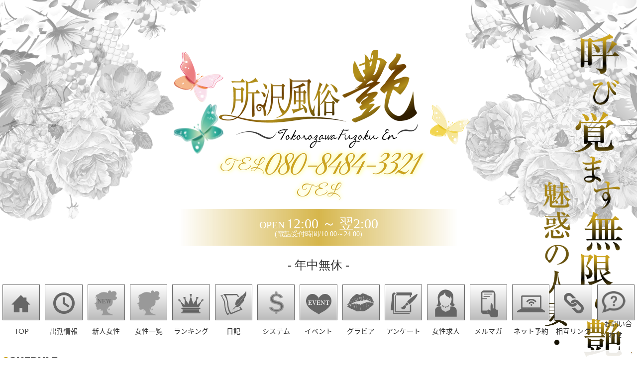

--- FILE ---
content_type: text/html; charset=UTF-8
request_url: https://www.endless-tokorozawa.com/schedule?dt=1635397200&orderby=age&order=desc&c_type=166
body_size: 14961
content:
<!DOCTYPE html>
<html dir="ltr" lang="ja">

<head>
    <meta charset="UTF-8">
    <link rel="icon" href="https://www.endless-tokorozawa.com/wp-content/uploads/2018/03/cropped-tokorozawa-32x32.png" sizes="32x32" />
<link rel="icon" href="https://www.endless-tokorozawa.com/wp-content/uploads/2018/03/cropped-tokorozawa-192x192.png" sizes="192x192" />
<link rel="apple-touch-icon" href="https://www.endless-tokorozawa.com/wp-content/uploads/2018/03/cropped-tokorozawa-180x180.png" />
<meta name="msapplication-TileImage" content="https://www.endless-tokorozawa.com/wp-content/uploads/2018/03/cropped-tokorozawa-270x270.png" />
    <meta name="viewport" content="width=device-width,initial-scale=1,user-scalable=no">
    <title>出勤情報 2021年10月28日(木) &#8211; 所沢風俗 艶(えん)</title>
<meta name='robots' content='max-image-preview:large' />
	<style>img:is([sizes="auto" i], [sizes^="auto," i]) { contain-intrinsic-size: 3000px 1500px }</style>
	<link rel='dns-prefetch' href='//ajax.googleapis.com' />
<link rel='dns-prefetch' href='//fonts.googleapis.com' />
<script type="text/javascript">
/* <![CDATA[ */
window._wpemojiSettings = {"baseUrl":"https:\/\/s.w.org\/images\/core\/emoji\/15.0.3\/72x72\/","ext":".png","svgUrl":"https:\/\/s.w.org\/images\/core\/emoji\/15.0.3\/svg\/","svgExt":".svg","source":{"concatemoji":"https:\/\/www.endless-tokorozawa.com\/wp-includes\/js\/wp-emoji-release.min.js?ver=6.7.4"}};
/*! This file is auto-generated */
!function(i,n){var o,s,e;function c(e){try{var t={supportTests:e,timestamp:(new Date).valueOf()};sessionStorage.setItem(o,JSON.stringify(t))}catch(e){}}function p(e,t,n){e.clearRect(0,0,e.canvas.width,e.canvas.height),e.fillText(t,0,0);var t=new Uint32Array(e.getImageData(0,0,e.canvas.width,e.canvas.height).data),r=(e.clearRect(0,0,e.canvas.width,e.canvas.height),e.fillText(n,0,0),new Uint32Array(e.getImageData(0,0,e.canvas.width,e.canvas.height).data));return t.every(function(e,t){return e===r[t]})}function u(e,t,n){switch(t){case"flag":return n(e,"\ud83c\udff3\ufe0f\u200d\u26a7\ufe0f","\ud83c\udff3\ufe0f\u200b\u26a7\ufe0f")?!1:!n(e,"\ud83c\uddfa\ud83c\uddf3","\ud83c\uddfa\u200b\ud83c\uddf3")&&!n(e,"\ud83c\udff4\udb40\udc67\udb40\udc62\udb40\udc65\udb40\udc6e\udb40\udc67\udb40\udc7f","\ud83c\udff4\u200b\udb40\udc67\u200b\udb40\udc62\u200b\udb40\udc65\u200b\udb40\udc6e\u200b\udb40\udc67\u200b\udb40\udc7f");case"emoji":return!n(e,"\ud83d\udc26\u200d\u2b1b","\ud83d\udc26\u200b\u2b1b")}return!1}function f(e,t,n){var r="undefined"!=typeof WorkerGlobalScope&&self instanceof WorkerGlobalScope?new OffscreenCanvas(300,150):i.createElement("canvas"),a=r.getContext("2d",{willReadFrequently:!0}),o=(a.textBaseline="top",a.font="600 32px Arial",{});return e.forEach(function(e){o[e]=t(a,e,n)}),o}function t(e){var t=i.createElement("script");t.src=e,t.defer=!0,i.head.appendChild(t)}"undefined"!=typeof Promise&&(o="wpEmojiSettingsSupports",s=["flag","emoji"],n.supports={everything:!0,everythingExceptFlag:!0},e=new Promise(function(e){i.addEventListener("DOMContentLoaded",e,{once:!0})}),new Promise(function(t){var n=function(){try{var e=JSON.parse(sessionStorage.getItem(o));if("object"==typeof e&&"number"==typeof e.timestamp&&(new Date).valueOf()<e.timestamp+604800&&"object"==typeof e.supportTests)return e.supportTests}catch(e){}return null}();if(!n){if("undefined"!=typeof Worker&&"undefined"!=typeof OffscreenCanvas&&"undefined"!=typeof URL&&URL.createObjectURL&&"undefined"!=typeof Blob)try{var e="postMessage("+f.toString()+"("+[JSON.stringify(s),u.toString(),p.toString()].join(",")+"));",r=new Blob([e],{type:"text/javascript"}),a=new Worker(URL.createObjectURL(r),{name:"wpTestEmojiSupports"});return void(a.onmessage=function(e){c(n=e.data),a.terminate(),t(n)})}catch(e){}c(n=f(s,u,p))}t(n)}).then(function(e){for(var t in e)n.supports[t]=e[t],n.supports.everything=n.supports.everything&&n.supports[t],"flag"!==t&&(n.supports.everythingExceptFlag=n.supports.everythingExceptFlag&&n.supports[t]);n.supports.everythingExceptFlag=n.supports.everythingExceptFlag&&!n.supports.flag,n.DOMReady=!1,n.readyCallback=function(){n.DOMReady=!0}}).then(function(){return e}).then(function(){var e;n.supports.everything||(n.readyCallback(),(e=n.source||{}).concatemoji?t(e.concatemoji):e.wpemoji&&e.twemoji&&(t(e.twemoji),t(e.wpemoji)))}))}((window,document),window._wpemojiSettings);
/* ]]> */
</script>
<style id='wp-emoji-styles-inline-css' type='text/css'>

	img.wp-smiley, img.emoji {
		display: inline !important;
		border: none !important;
		box-shadow: none !important;
		height: 1em !important;
		width: 1em !important;
		margin: 0 0.07em !important;
		vertical-align: -0.1em !important;
		background: none !important;
		padding: 0 !important;
	}
</style>
<link rel='stylesheet' id='wp-block-library-css' href='https://www.endless-tokorozawa.com/wp-includes/css/dist/block-library/style.min.css?ver=6.7.4' type='text/css' media='all' />
<style id='classic-theme-styles-inline-css' type='text/css'>
/*! This file is auto-generated */
.wp-block-button__link{color:#fff;background-color:#32373c;border-radius:9999px;box-shadow:none;text-decoration:none;padding:calc(.667em + 2px) calc(1.333em + 2px);font-size:1.125em}.wp-block-file__button{background:#32373c;color:#fff;text-decoration:none}
</style>
<style id='global-styles-inline-css' type='text/css'>
:root{--wp--preset--aspect-ratio--square: 1;--wp--preset--aspect-ratio--4-3: 4/3;--wp--preset--aspect-ratio--3-4: 3/4;--wp--preset--aspect-ratio--3-2: 3/2;--wp--preset--aspect-ratio--2-3: 2/3;--wp--preset--aspect-ratio--16-9: 16/9;--wp--preset--aspect-ratio--9-16: 9/16;--wp--preset--color--black: #000000;--wp--preset--color--cyan-bluish-gray: #abb8c3;--wp--preset--color--white: #ffffff;--wp--preset--color--pale-pink: #f78da7;--wp--preset--color--vivid-red: #cf2e2e;--wp--preset--color--luminous-vivid-orange: #ff6900;--wp--preset--color--luminous-vivid-amber: #fcb900;--wp--preset--color--light-green-cyan: #7bdcb5;--wp--preset--color--vivid-green-cyan: #00d084;--wp--preset--color--pale-cyan-blue: #8ed1fc;--wp--preset--color--vivid-cyan-blue: #0693e3;--wp--preset--color--vivid-purple: #9b51e0;--wp--preset--gradient--vivid-cyan-blue-to-vivid-purple: linear-gradient(135deg,rgba(6,147,227,1) 0%,rgb(155,81,224) 100%);--wp--preset--gradient--light-green-cyan-to-vivid-green-cyan: linear-gradient(135deg,rgb(122,220,180) 0%,rgb(0,208,130) 100%);--wp--preset--gradient--luminous-vivid-amber-to-luminous-vivid-orange: linear-gradient(135deg,rgba(252,185,0,1) 0%,rgba(255,105,0,1) 100%);--wp--preset--gradient--luminous-vivid-orange-to-vivid-red: linear-gradient(135deg,rgba(255,105,0,1) 0%,rgb(207,46,46) 100%);--wp--preset--gradient--very-light-gray-to-cyan-bluish-gray: linear-gradient(135deg,rgb(238,238,238) 0%,rgb(169,184,195) 100%);--wp--preset--gradient--cool-to-warm-spectrum: linear-gradient(135deg,rgb(74,234,220) 0%,rgb(151,120,209) 20%,rgb(207,42,186) 40%,rgb(238,44,130) 60%,rgb(251,105,98) 80%,rgb(254,248,76) 100%);--wp--preset--gradient--blush-light-purple: linear-gradient(135deg,rgb(255,206,236) 0%,rgb(152,150,240) 100%);--wp--preset--gradient--blush-bordeaux: linear-gradient(135deg,rgb(254,205,165) 0%,rgb(254,45,45) 50%,rgb(107,0,62) 100%);--wp--preset--gradient--luminous-dusk: linear-gradient(135deg,rgb(255,203,112) 0%,rgb(199,81,192) 50%,rgb(65,88,208) 100%);--wp--preset--gradient--pale-ocean: linear-gradient(135deg,rgb(255,245,203) 0%,rgb(182,227,212) 50%,rgb(51,167,181) 100%);--wp--preset--gradient--electric-grass: linear-gradient(135deg,rgb(202,248,128) 0%,rgb(113,206,126) 100%);--wp--preset--gradient--midnight: linear-gradient(135deg,rgb(2,3,129) 0%,rgb(40,116,252) 100%);--wp--preset--font-size--small: 13px;--wp--preset--font-size--medium: 20px;--wp--preset--font-size--large: 36px;--wp--preset--font-size--x-large: 42px;--wp--preset--spacing--20: 0.44rem;--wp--preset--spacing--30: 0.67rem;--wp--preset--spacing--40: 1rem;--wp--preset--spacing--50: 1.5rem;--wp--preset--spacing--60: 2.25rem;--wp--preset--spacing--70: 3.38rem;--wp--preset--spacing--80: 5.06rem;--wp--preset--shadow--natural: 6px 6px 9px rgba(0, 0, 0, 0.2);--wp--preset--shadow--deep: 12px 12px 50px rgba(0, 0, 0, 0.4);--wp--preset--shadow--sharp: 6px 6px 0px rgba(0, 0, 0, 0.2);--wp--preset--shadow--outlined: 6px 6px 0px -3px rgba(255, 255, 255, 1), 6px 6px rgba(0, 0, 0, 1);--wp--preset--shadow--crisp: 6px 6px 0px rgba(0, 0, 0, 1);}:where(.is-layout-flex){gap: 0.5em;}:where(.is-layout-grid){gap: 0.5em;}body .is-layout-flex{display: flex;}.is-layout-flex{flex-wrap: wrap;align-items: center;}.is-layout-flex > :is(*, div){margin: 0;}body .is-layout-grid{display: grid;}.is-layout-grid > :is(*, div){margin: 0;}:where(.wp-block-columns.is-layout-flex){gap: 2em;}:where(.wp-block-columns.is-layout-grid){gap: 2em;}:where(.wp-block-post-template.is-layout-flex){gap: 1.25em;}:where(.wp-block-post-template.is-layout-grid){gap: 1.25em;}.has-black-color{color: var(--wp--preset--color--black) !important;}.has-cyan-bluish-gray-color{color: var(--wp--preset--color--cyan-bluish-gray) !important;}.has-white-color{color: var(--wp--preset--color--white) !important;}.has-pale-pink-color{color: var(--wp--preset--color--pale-pink) !important;}.has-vivid-red-color{color: var(--wp--preset--color--vivid-red) !important;}.has-luminous-vivid-orange-color{color: var(--wp--preset--color--luminous-vivid-orange) !important;}.has-luminous-vivid-amber-color{color: var(--wp--preset--color--luminous-vivid-amber) !important;}.has-light-green-cyan-color{color: var(--wp--preset--color--light-green-cyan) !important;}.has-vivid-green-cyan-color{color: var(--wp--preset--color--vivid-green-cyan) !important;}.has-pale-cyan-blue-color{color: var(--wp--preset--color--pale-cyan-blue) !important;}.has-vivid-cyan-blue-color{color: var(--wp--preset--color--vivid-cyan-blue) !important;}.has-vivid-purple-color{color: var(--wp--preset--color--vivid-purple) !important;}.has-black-background-color{background-color: var(--wp--preset--color--black) !important;}.has-cyan-bluish-gray-background-color{background-color: var(--wp--preset--color--cyan-bluish-gray) !important;}.has-white-background-color{background-color: var(--wp--preset--color--white) !important;}.has-pale-pink-background-color{background-color: var(--wp--preset--color--pale-pink) !important;}.has-vivid-red-background-color{background-color: var(--wp--preset--color--vivid-red) !important;}.has-luminous-vivid-orange-background-color{background-color: var(--wp--preset--color--luminous-vivid-orange) !important;}.has-luminous-vivid-amber-background-color{background-color: var(--wp--preset--color--luminous-vivid-amber) !important;}.has-light-green-cyan-background-color{background-color: var(--wp--preset--color--light-green-cyan) !important;}.has-vivid-green-cyan-background-color{background-color: var(--wp--preset--color--vivid-green-cyan) !important;}.has-pale-cyan-blue-background-color{background-color: var(--wp--preset--color--pale-cyan-blue) !important;}.has-vivid-cyan-blue-background-color{background-color: var(--wp--preset--color--vivid-cyan-blue) !important;}.has-vivid-purple-background-color{background-color: var(--wp--preset--color--vivid-purple) !important;}.has-black-border-color{border-color: var(--wp--preset--color--black) !important;}.has-cyan-bluish-gray-border-color{border-color: var(--wp--preset--color--cyan-bluish-gray) !important;}.has-white-border-color{border-color: var(--wp--preset--color--white) !important;}.has-pale-pink-border-color{border-color: var(--wp--preset--color--pale-pink) !important;}.has-vivid-red-border-color{border-color: var(--wp--preset--color--vivid-red) !important;}.has-luminous-vivid-orange-border-color{border-color: var(--wp--preset--color--luminous-vivid-orange) !important;}.has-luminous-vivid-amber-border-color{border-color: var(--wp--preset--color--luminous-vivid-amber) !important;}.has-light-green-cyan-border-color{border-color: var(--wp--preset--color--light-green-cyan) !important;}.has-vivid-green-cyan-border-color{border-color: var(--wp--preset--color--vivid-green-cyan) !important;}.has-pale-cyan-blue-border-color{border-color: var(--wp--preset--color--pale-cyan-blue) !important;}.has-vivid-cyan-blue-border-color{border-color: var(--wp--preset--color--vivid-cyan-blue) !important;}.has-vivid-purple-border-color{border-color: var(--wp--preset--color--vivid-purple) !important;}.has-vivid-cyan-blue-to-vivid-purple-gradient-background{background: var(--wp--preset--gradient--vivid-cyan-blue-to-vivid-purple) !important;}.has-light-green-cyan-to-vivid-green-cyan-gradient-background{background: var(--wp--preset--gradient--light-green-cyan-to-vivid-green-cyan) !important;}.has-luminous-vivid-amber-to-luminous-vivid-orange-gradient-background{background: var(--wp--preset--gradient--luminous-vivid-amber-to-luminous-vivid-orange) !important;}.has-luminous-vivid-orange-to-vivid-red-gradient-background{background: var(--wp--preset--gradient--luminous-vivid-orange-to-vivid-red) !important;}.has-very-light-gray-to-cyan-bluish-gray-gradient-background{background: var(--wp--preset--gradient--very-light-gray-to-cyan-bluish-gray) !important;}.has-cool-to-warm-spectrum-gradient-background{background: var(--wp--preset--gradient--cool-to-warm-spectrum) !important;}.has-blush-light-purple-gradient-background{background: var(--wp--preset--gradient--blush-light-purple) !important;}.has-blush-bordeaux-gradient-background{background: var(--wp--preset--gradient--blush-bordeaux) !important;}.has-luminous-dusk-gradient-background{background: var(--wp--preset--gradient--luminous-dusk) !important;}.has-pale-ocean-gradient-background{background: var(--wp--preset--gradient--pale-ocean) !important;}.has-electric-grass-gradient-background{background: var(--wp--preset--gradient--electric-grass) !important;}.has-midnight-gradient-background{background: var(--wp--preset--gradient--midnight) !important;}.has-small-font-size{font-size: var(--wp--preset--font-size--small) !important;}.has-medium-font-size{font-size: var(--wp--preset--font-size--medium) !important;}.has-large-font-size{font-size: var(--wp--preset--font-size--large) !important;}.has-x-large-font-size{font-size: var(--wp--preset--font-size--x-large) !important;}
:where(.wp-block-post-template.is-layout-flex){gap: 1.25em;}:where(.wp-block-post-template.is-layout-grid){gap: 1.25em;}
:where(.wp-block-columns.is-layout-flex){gap: 2em;}:where(.wp-block-columns.is-layout-grid){gap: 2em;}
:root :where(.wp-block-pullquote){font-size: 1.5em;line-height: 1.6;}
</style>
<link rel='stylesheet' id='contact-form-7-css' href='https://www.endless-tokorozawa.com/wp-content/plugins/contact-form-7/includes/css/styles.css?ver=6.0.1' type='text/css' media='all' />
<link rel='stylesheet' id='jquery-ui-theme-css' href='https://ajax.googleapis.com/ajax/libs/jqueryui/1.11.4/themes/smoothness/jquery-ui.min.css?ver=1.11.4' type='text/css' media='all' />
<link rel='stylesheet' id='jquery-ui-timepicker-css' href='https://www.endless-tokorozawa.com/wp-content/plugins/contact-form-7-datepicker/js/jquery-ui-timepicker/jquery-ui-timepicker-addon.min.css?ver=6.7.4' type='text/css' media='all' />
<link rel='stylesheet' id='menu-image-css' href='https://www.endless-tokorozawa.com/wp-content/plugins/menu-image/includes/css/menu-image.css?ver=3.12' type='text/css' media='all' />
<link rel='stylesheet' id='dashicons-css' href='https://www.endless-tokorozawa.com/wp-includes/css/dashicons.min.css?ver=6.7.4' type='text/css' media='all' />
<link rel='stylesheet' id='animate-css' href='https://www.endless-tokorozawa.com/wp-content/themes/cp5-t006-FLAT/assets/css/animate.min.css?ver=3.5.1' type='text/css' media='all' />
<link rel='stylesheet' id='malihu-custom-scrollbar-css' href='https://www.endless-tokorozawa.com/wp-content/plugins/castpro5.1/assets/css/jquery.mCustomScrollbar.min.css?ver=3.1.5' type='text/css' media='all' />
<link rel='stylesheet' id='owlcarousel-css' href='https://www.endless-tokorozawa.com/wp-content/plugins/castpro5.1/assets/css/owlcarousel/owl.carousel.min.css?ver=2.2.1' type='text/css' media='all' />
<link rel='stylesheet' id='owlc-theme-default-css' href='https://www.endless-tokorozawa.com/wp-content/plugins/castpro5.1/assets/css/owlcarousel/owl.theme.default.min.css?ver=2.2.1' type='text/css' media='all' />
<link rel='stylesheet' id='cp5f6000-child-001-style-css' href='https://www.endless-tokorozawa.com/wp-content/themes/cp5-t006-FLAT-wht-child/style.css?ver=6.7.4' type='text/css' media='all' />
<link rel='stylesheet' id='font-awesome-css' href='https://www.endless-tokorozawa.com/wp-content/themes/cp5-t006-FLAT/assets/css/font-awesome/font-awesome.min.css?ver=6.7.4' type='text/css' media='all' />
<link rel='stylesheet' id='flickity-css' href='https://www.endless-tokorozawa.com/wp-content/themes/cp5-t006-FLAT-wht-child/assets/css/flickity.min.css?ver=2.0.8' type='text/css' media='all' />
<link rel='stylesheet' id='notosans-japanese-css' href='//fonts.googleapis.com/earlyaccess/notosansjapanese.css?ver=6.7.4' type='text/css' media='all' />
<link rel='stylesheet' id='yakuhanjp-css' href='https://www.endless-tokorozawa.com/wp-content/themes/cp5-t006-FLAT-wht-child/assets/css/yakuhanjp_s.min.css?ver=6.7.4' type='text/css' media='all' />
<link rel='stylesheet' id='google-font-css' href='//fonts.googleapis.com/css?family=Lato%3A400%2C700%7CGreat+Vibes%3A400%7COswald%7CPinyon+Script&#038;ver=6.7.4' type='text/css' media='all' />
<link rel='stylesheet' id='lightgallery-css' href='https://www.endless-tokorozawa.com/wp-content/themes/cp5-t006-FLAT-wht-child/assets/css/lightgallery.css?ver=1.6.6' type='text/css' media='all' />
<link rel='stylesheet' id='swiper-css' href='https://www.endless-tokorozawa.com/wp-content/plugins/castpro5.1/assets/css/swiper.min.css?ver=3.4.2' type='text/css' media='all' />
<link rel='stylesheet' id='kirki-styles-cp5f6000-css' href='https://www.endless-tokorozawa.com/wp-content/themes/cp5-t006-FLAT/admin/kirki/assets/css/kirki-styles.css?ver=3.0.16' type='text/css' media='all' />
<style id='kirki-styles-cp5f6000-inline-css' type='text/css'>
.main-navigation .menu-item-has-children > .sub-menu{background-color:rgba(255,255,255,0.8);}#header{color:#333333;}#header a{color:#333333;}#header #header-menu ul.menu > li a{color:#333333;}#header a:hover{color:#666666;}#header-menu ul.menu > li a:hover{color:#666666;}#header-global-menu a::before{background-color:#131313;}#drawer-menu{background-color:#FFFFFF;color:#333333;}.drawer-hamburger{background-color:#FFFFFF;}.drawer-hamburger-icon, .drawer-hamburger-icon::before, .drawer-hamburger-icon::after{background-color:#333333;}#drawer-menu .drawer-menu a{color:#333333;}#drawer-menu .drawer-menu a:hover{color:#666666;}body{background-color:#FFFFFF;color:#1A1A1A;font-size:1.4rem;line-height:1.6;}.cast-frame a .cast-size, .cast-frame a .cast-icon, .cast-frame a .cast-schedule-time, .cast-frame a .cast-state-messege{color:#1A1A1A;}#content-block .news-lists-frame a .posted-on{color:#1A1A1A;}a{color:#9a7b16;transition-duration:0.4s;}a:hover{color:#d5a710;}#secondary .widget-block ,#primary .widget-block{background-color:rgba(255,255,255,0);}#primary .page-frame{background-color:rgba(255,255,255,0);}#enter{background-color:#FFF;background-repeat:no-repeat;background-position:center center;background-attachment:fixed;color:#494949;-webkit-background-size:cover;-moz-background-size:cover;-ms-background-size:cover;-o-background-size:cover;background-size:cover;}#footer{background-color:#000;color:#FFF;} #footer #footer-wrap .widget.widget_cp5_news .news-date, #footer #footer-wrap .widget.widget_cp5_news .news-content {color:#FFF;}#footer .widget .widget-title .title-name{color:#FFFFFF;}#footer a{color:#FFF;}#footer a:hover{color:#FFF;}#main-content .page-title{background-color:transparent;text-align:left;padding:0px;}#main-content .widget-title{background-color:transparent;}#main-content .profile-title{background-color:transparent;text-align:left;padding:0px;}#main-content .page-title .title-name{color:#666666;font-size:2.8rem;font-weight:bold;display:block;text-indent:0px;border-color:#666666;border-style:solid;border-top-width:0px;border-right-width:0px;border-bottom-width:1px;border-left-width:0px;padding:0px;}#main-content .widget-title .title-name,#footer .widget-title .title-name{color:#666666;font-size:2.8rem;font-weight:bold;display:block;border-color:#666666;border-style:solid;border-bottom-width:1px;padding:0px;}#main-content .profile-title .title-name{color:#666666;font-weight:bold;display:block;text-indent:0px;border-color:#666666;border-style:solid;border-top-width:0px;border-right-width:0px;border-bottom-width:1px;border-left-width:0px;padding:0px;}#main-content .widget-title,#footer .widget-title{text-align:left;padding:0px;} #main-content .widget-title .title-name{text-indent:0px;} #main-content .widget-title .title-name,#footer .widget-title .title-name{border-top-width:0px;border-right-width:0px;border-left-width:0px;}.cat-label{border-color:#d4d4d4;}thead, tbody, tfoot,th,td{border-color:#d4d4d4;}.news-lists-frame li{border-color:#d4d4d4;}#cast-sort-lists li a{border-color:#d4d4d4;}.cat-lists-frame,.cast-lists-frame li,,#cast-sort-lists li a, #cast-sort-lists li a{border-color:#d4d4d4;}.profile-weekly-schedule-list, .weekly-schedule-list,.profile-weekly-schedule-list li, .weekly-schedule-list li,.profile-weekly-schedule-list li .weekly-date.head, .weekly-schedule-list li .weekly-date.head{border-color:#d4d4d4;}#schedule-datepanel,#schedule-datepanel li a,#schedule-datepanel li a.active, #schedule-datepanel li a:hover{border-color:#d4d4d4;}.cd-pagination a{border-color:#d4d4d4;}#footer .widget_nav_menu li{border-color:#d4d4d4;}.button,.button:hover,.button:focus{background-color:transparent;}.button{color:#b89b6f;border-width:1px;border-style:solid;border-color:#b89b6f;-webkit-border-radius:0px;-moz-border-radius:0px;border-radius:0px;}
</style>
<script type="text/javascript" src="//ajax.googleapis.com/ajax/libs/jquery/2.2.4/jquery.min.js" id="jquery-js"></script>
<script type="text/javascript" src="https://www.endless-tokorozawa.com/wp-content/themes/cp5-t006-FLAT/assets/js/modernizr-custom.min.js?ver=3.3.1" id="modernizr-custom-js"></script>
<script type="text/javascript" src="https://www.endless-tokorozawa.com/wp-content/themes/cp5-t006-FLAT/assets/js/jquery.easings.min.js?ver=1.9.2" id="jquery-easings-js"></script>
<script type="text/javascript" src="https://www.endless-tokorozawa.com/wp-content/themes/cp5-t006-FLAT/assets/js/lazysizes.min.js?ver=3.0.0" id="lazysizes-js"></script>
<script type="text/javascript" src="https://www.endless-tokorozawa.com/wp-content/themes/cp5-t006-FLAT/assets/js/ls.bgset.min.js?ver=3.0.0" id="ls.bgset-js"></script>
<script type="text/javascript" src="https://www.endless-tokorozawa.com/wp-content/themes/cp5-t006-FLAT/assets/js/ls.aspectratio.min.js?ver=3.0.0" id="ls.aspectratio-js"></script>
<script type="text/javascript" src="https://www.endless-tokorozawa.com/wp-content/themes/cp5-t006-FLAT/assets/js/machihime_list.min.js?ver=1.0" id="machihime-js"></script>
<script type="text/javascript" src="https://www.endless-tokorozawa.com/wp-content/themes/cp5-t006-FLAT/assets/js/jquery.cookie.min.js?ver=1.4.1" id="cookie-js"></script>
<script type="text/javascript" src="https://www.endless-tokorozawa.com/wp-content/themes/cp5-t006-FLAT/assets/js/jquery.matchHeight.min.js?ver=0.7.2" id="matchHeight-js"></script>
<script type="text/javascript" src="https://www.endless-tokorozawa.com/wp-content/themes/cp5-t006-FLAT/assets/js/scripts.js?ver=1.0.0" id="custom-scripts-js"></script>
<script type="text/javascript" src="https://www.endless-tokorozawa.com/wp-content/themes/cp5-t006-FLAT/assets/js/wow.min.js?ver=3.0.0" id="wow-scripts-js"></script>
<!--[if lt IE 9]>
<script type="text/javascript" src="https://www.endless-tokorozawa.com/wp-content/themes/cp5-t006-FLAT/assets/js/html5shiv.min.js?ver=3.7.3" id="html5shiv-js"></script>
<![endif]-->
<link rel="https://api.w.org/" href="https://www.endless-tokorozawa.com/wp-json/" /><link rel="alternate" title="JSON" type="application/json" href="https://www.endless-tokorozawa.com/wp-json/wp/v2/pages/33" /><link rel="EditURI" type="application/rsd+xml" title="RSD" href="https://www.endless-tokorozawa.com/xmlrpc.php?rsd" />
<meta name="generator" content="WordPress 6.7.4" />
<link rel="canonical" href="https://www.endless-tokorozawa.com/schedule" />
<link rel='shortlink' href='https://www.endless-tokorozawa.com/?p=33' />
<link rel="alternate" title="oEmbed (JSON)" type="application/json+oembed" href="https://www.endless-tokorozawa.com/wp-json/oembed/1.0/embed?url=https%3A%2F%2Fwww.endless-tokorozawa.com%2Fschedule" />
<link rel="alternate" title="oEmbed (XML)" type="text/xml+oembed" href="https://www.endless-tokorozawa.com/wp-json/oembed/1.0/embed?url=https%3A%2F%2Fwww.endless-tokorozawa.com%2Fschedule&#038;format=xml" />
<meta name="description" content="所沢風俗 艶（えん）は所沢・川越エリアのデリバリーヘルス（デリヘル）です。
 所沢・川越エリアでデリヘルをお探しの方は【所沢風俗 艶（えん）】にお任せください!! 
（所沢市、東村山市、清瀬市、入間市、東久留米市、狭山市、川越市、瑞穂町、武蔵村山市、三芳町、新座市、立川市、ふじみ野市、東大和市、小平市、国立市、府中市、国分寺市、西東京市、志木市、朝霞市、飯能市）と広範囲のエリアに女性をお届け致します。
 当店は派遣型風俗店（デリヘル）です。 出張型風俗のため、お客様自身がお店まで足を運ぶ必要はありません。 
また指定駅での待ち合わせも可能となっており、女性と恋人気分を味わいながらホテルに行くのも一つの楽しみ方！！
 色々なタイプの女性が当店には在籍しております。 

綺麗系・スレンダー系・癒し系・恋人系・素人系・巨乳系・淑女系・淫乱系・色白系などあらゆるタイプの奥様が多数在籍しております。
 出張ヘルスで遊んだことのない方も、風俗遊び自体が初めてだという方も、安心してご利用下さい。 
当店の女性にその身を委ねれば、忘れられないデリヘルのひとときを楽しんでいただけます。 
料金設定やサービス内容はもちろんの事、コンパニオンの質にも大変気をつかっております。 

素敵な女性をお探しの方は待ち合わせ型デリバリーヘルス【所沢風俗 艶（えん）】で素敵な時間をお過ごし下さい。
">
<meta name="keywords" content="所沢,風俗,入間,川越,立川,デリヘル">
<style type="text/css">.recentcomments a{display:inline !important;padding:0 !important;margin:0 !important;}</style><link rel="icon" href="https://www.endless-tokorozawa.com/wp-content/uploads/2018/03/cropped-tokorozawa-32x32.png" sizes="32x32" />
<link rel="icon" href="https://www.endless-tokorozawa.com/wp-content/uploads/2018/03/cropped-tokorozawa-192x192.png" sizes="192x192" />
<link rel="apple-touch-icon" href="https://www.endless-tokorozawa.com/wp-content/uploads/2018/03/cropped-tokorozawa-180x180.png" />
<meta name="msapplication-TileImage" content="https://www.endless-tokorozawa.com/wp-content/uploads/2018/03/cropped-tokorozawa-270x270.png" />
    <!-- Global site tag (gtag.js) - Google Analytics -->

    <script async src="https://www.googletagmanager.com/gtag/js?id=UA-116690300-1"></script>

    <script>
    window.dataLayer = window.dataLayer || [];

    function gtag() {
        dataLayer.push(arguments);
    }

    gtag('js', new Date());



    gtag('config', 'UA-116690300-1');
    </script>
</head>

<body class="page-template-default page page-id-33 drawer drawer--left drawer-close body-font-gothic title-font-mincho content-block">
            <!-- start .container -->
    <header id="header"
                role="banner">
        <!-- start #header -->
        <div id="header-block">
                        <div id="logo" class="text-center">
                <div id="header-effect">
                    <div id="butterfly01"></div>
                    <div id="butterfly02"></div>
                    <div id="butterfly03"></div>
                    <a href="https://www.endless-tokorozawa.com/top/">
                        <img src="http://www.endless-tokorozawa.com/wp-content/uploads/2021/04/2021tokorozawa_en_logo2.png" alt="所沢風俗 艶(えん)">                    </a>
                </div>
            </div>

            <div id="header-block-col" class="text-center">
                <div id="header-shop-info" class="show-for-medium">
                    
                    <div class="shop-info shop-tel">
                        <div class="tel show-for-medium">
                            <div class="info-label">TEL</div>
                            <div class="num">080-8484-3321</div>
                        </div>
                        <div class="tel tel-sub show-for-medium">
                            <div class="info-label">TEL</div>
                            <div class="num"></div>
                        </div>
                        <div class="hide-for-tablet">
                            <a href="tel:080-8484-3321" class="button"><i
                                    class="fa fa-phone" aria-hidden="true"></i>
                                お店にTEL</a>
                        </div>
                    </div>

                    <div class="shop-info open">
                        <span class="info-label">OPEN</span>
                        <span class="num">12:00  ～  翌2:00                        </span><br>(電話受付時間/10:00～24:00)
                    </div>

                    <div class="shop-info last-receptionist">

                        - 年中無休 -                     </div>
                </div>
                <div id="header-menu-frame" class="show-for-large">
                    <nav id="header-global-menu" class="main-navigation" role="navigation">
                        <!-- start #header-menu -->
                        <ul id="menu-sitemap" class="menu no-bullet text-center"><li id="menu-item-2407" class="menu-item menu-item-type-post_type menu-item-object-page menu-item-2407"><a href="https://www.endless-tokorozawa.com/top" class="menu-image-title-below menu-image-not-hovered"><img width="68" height="68" src="https://www.endless-tokorozawa.com/wp-content/uploads/2018/02/menu01.png" class="menu-image menu-image-title-below" alt="" decoding="async" /><span class="menu-image-title-below menu-image-title">TOP</span></a></li>
<li id="menu-item-4377" class="menu-item menu-item-type-custom menu-item-object-custom menu-item-4377"><a target="_blank" href="https://fujoho.jp/index.php?p=shop_info&#038;id=46221" class="menu-image-title-below menu-image-not-hovered"><img width="68" height="68" src="https://www.endless-tokorozawa.com/wp-content/uploads/2018/02/menu02.png" class="menu-image menu-image-title-below" alt="" decoding="async" /><span class="menu-image-title-below menu-image-title">出勤情報</span></a></li>
<li id="menu-item-2575" class="menu-item menu-item-type-taxonomy menu-item-object-cast_type menu-item-2575"><a href="https://www.endless-tokorozawa.com/type/newface" class="menu-image-title-below menu-image-not-hovered"><img width="68" height="68" src="https://www.endless-tokorozawa.com/wp-content/uploads/2018/02/menu03.png" class="menu-image menu-image-title-below" alt="" decoding="async" /><span class="menu-image-title-below menu-image-title">新人女性</span></a></li>
<li id="menu-item-2411" class="menu-item menu-item-type-post_type_archive menu-item-object-cast menu-item-2411"><a href="https://www.endless-tokorozawa.com/cast" class="menu-image-title-below menu-image-not-hovered"><img width="68" height="68" src="https://www.endless-tokorozawa.com/wp-content/uploads/2018/02/menu04.png" class="menu-image menu-image-title-below" alt="" decoding="async" /><span class="menu-image-title-below menu-image-title">女性一覧</span></a></li>
<li id="menu-item-2412" class="menu-item menu-item-type-post_type menu-item-object-page menu-item-2412"><a href="https://www.endless-tokorozawa.com/ranking" class="menu-image-title-below menu-image-not-hovered"><img width="68" height="68" src="https://www.endless-tokorozawa.com/wp-content/uploads/2018/02/menu05-1.png" class="menu-image menu-image-title-below" alt="" decoding="async" /><span class="menu-image-title-below menu-image-title">ランキング</span></a></li>
<li id="menu-item-2409" class="menu-item menu-item-type-custom menu-item-object-custom menu-item-2409"><a target="_blank" href="https://www.dto.jp/shop/26229/diary" class="menu-image-title-below menu-image-not-hovered"><img width="68" height="68" src="https://www.endless-tokorozawa.com/wp-content/uploads/2018/02/menu06.png" class="menu-image menu-image-title-below" alt="" decoding="async" /><span class="menu-image-title-below menu-image-title">日記</span></a></li>
<li id="menu-item-3531" class="menu-item menu-item-type-post_type menu-item-object-page menu-item-3531"><a href="https://www.endless-tokorozawa.com/system" class="menu-image-title-below menu-image-not-hovered"><img width="68" height="68" src="https://www.endless-tokorozawa.com/wp-content/uploads/2018/02/menu07.png" class="menu-image menu-image-title-below" alt="" decoding="async" /><span class="menu-image-title-below menu-image-title">システム</span></a></li>
<li id="menu-item-3532" class="menu-item menu-item-type-post_type_archive menu-item-object-event menu-item-3532"><a href="https://www.endless-tokorozawa.com/event" class="menu-image-title-below menu-image-not-hovered"><img width="68" height="68" src="https://www.endless-tokorozawa.com/wp-content/uploads/2018/02/menu09.png" class="menu-image menu-image-title-below" alt="" decoding="async" /><span class="menu-image-title-below menu-image-title">イベント</span></a></li>
<li id="menu-item-2414" class="menu-item menu-item-type-post_type menu-item-object-page menu-item-2414"><a href="https://www.endless-tokorozawa.com/gravure" class="menu-image-title-below menu-image-not-hovered"><img width="68" height="68" src="https://www.endless-tokorozawa.com/wp-content/uploads/2018/02/menu10.png" class="menu-image menu-image-title-below" alt="" decoding="async" /><span class="menu-image-title-below menu-image-title">グラビア</span></a></li>
<li id="menu-item-2417" class="menu-item menu-item-type-post_type menu-item-object-page menu-item-2417"><a href="https://www.endless-tokorozawa.com/enquete" class="menu-image-title-below menu-image-not-hovered"><img width="68" height="68" src="https://www.endless-tokorozawa.com/wp-content/uploads/2018/02/menu13.png" class="menu-image menu-image-title-below" alt="" decoding="async" /><span class="menu-image-title-below menu-image-title">アンケート</span></a></li>
<li id="menu-item-2413" class="menu-item menu-item-type-post_type menu-item-object-page menu-item-2413"><a href="https://www.endless-tokorozawa.com/recruit" class="menu-image-title-below menu-image-not-hovered"><img width="68" height="68" src="https://www.endless-tokorozawa.com/wp-content/uploads/2018/02/menu14.png" class="menu-image menu-image-title-below" alt="" decoding="async" /><span class="menu-image-title-below menu-image-title">女性求人</span></a></li>
<li id="menu-item-2418" class="menu-item menu-item-type-custom menu-item-object-custom menu-item-2418"><a target="_blank" href="https://p.bmb.jp/bm/p/f/tf.php?id=winning0601" class="menu-image-title-below menu-image-not-hovered"><img width="68" height="68" src="https://www.endless-tokorozawa.com/wp-content/uploads/2018/02/menu15.png" class="menu-image menu-image-title-below" alt="" decoding="async" /><span class="menu-image-title-below menu-image-title">メルマガ</span></a></li>
<li id="menu-item-3533" class="menu-item menu-item-type-post_type menu-item-object-page menu-item-3533"><a href="https://www.endless-tokorozawa.com/reserve" class="menu-image-title-below menu-image-not-hovered"><img width="68" height="68" src="https://www.endless-tokorozawa.com/wp-content/uploads/2018/02/menu17-1.png" class="menu-image menu-image-title-below" alt="" decoding="async" /><span class="menu-image-title-below menu-image-title">ネット予約</span></a></li>
<li id="menu-item-3534" class="menu-item menu-item-type-post_type_archive menu-item-object-cross-link menu-item-3534"><a href="https://www.endless-tokorozawa.com/link" class="menu-image-title-below menu-image-not-hovered"><img width="68" height="68" src="https://www.endless-tokorozawa.com/wp-content/uploads/2018/02/menu18.png" class="menu-image menu-image-title-below" alt="" decoding="async" /><span class="menu-image-title-below menu-image-title">相互リンク</span></a></li>
<li id="menu-item-3535" class="menu-item menu-item-type-post_type menu-item-object-page menu-item-3535"><a href="https://www.endless-tokorozawa.com/contact" class="menu-image-title-after menu-image-not-hovered"><img width="68" height="68" src="https://www.endless-tokorozawa.com/wp-content/uploads/2018/02/menu19.png" class="menu-image menu-image-title-after" alt="" decoding="async" /><span class="menu-image-title-after menu-image-title">お問い合わせ</span></a></li>
</ul>                    </nav><!-- end #header-menu -->
                </div>
            </div>
        </div>

    </header><!-- end #header -->
            <div id="content-block">
        <!-- #content-block -->
        <div id="main-content"
            class="one-col row layout-block">
            <!-- start #main-content -->
                        <div id="primary">
                <!-- start #primary -->
                                                        <div class="page-header">
                        <h2 class="page-title animated"><div class="title-name"><span class="title">SCHEDULE</span><span class="sub-title">出勤情報</span></div></h2>                    </div>
                    <main id="schedule" class="page-frame row collapse" role="main"><!-- start #schedule -->
			<!-- start breadcrumb -->
		<div id="breadcrumb" class="breadcrumb-section"><ul class="breadcrumb-list no-bullet" itemprop="breadcrumb"><li class="breadcrumb-home"  itemscope="itemscope" itemtype="http://schema.org/BreadcrumbList"><a href="https://www.endless-tokorozawa.com/top" itemscope itemtype="http://schema.org/Thing" itemprop="item" ><span itemprop="name"><i class="fa fa-home" aria-hidden="true"></i> ホーム</span></a><meta itemprop="position" content="1" /></li><li><i class="fa fa-angle-right" aria-hidden="true"></i></li><li  itemscope="itemscope" itemtype="http://schema.org/BreadcrumbList"><a href="https://www.endless-tokorozawa.com/schedule" itemscope itemtype="http://schema.org/Thing" itemprop="item" ><span itemprop="name">出勤情報</span></a><meta itemprop="position" content="2" /></li></ul></div>		<!-- end breadcrumb -->
	    <article id="post-33" class="post-33 page type-page status-publish hentry">
		<div class="entry-content">
			<div id="cast-order-menu">
					<ul id="schedule-datepanel" class="no-bullet row columns medium-up-8 show-for-medium" data-title="日付">
				<li class="week-prev">
											&nbsp;
					                </li>
				<li class="columns"><a href="https://www.endless-tokorozawa.com/schedule?dt=1768021200" data-name="2026年1月10日(土)" data-index="0" class="sat"><span class="month">01/</span><span class="day">10</span><span class="date">(土曜)</span></a></li><li class="columns"><a href="https://www.endless-tokorozawa.com/schedule?dt=1768107600" data-name="2026年1月11日(日)" data-index="1" class="sun"><span class="month">01/</span><span class="day">11</span><span class="date">(日曜)</span></a></li><li class="columns"><a href="https://www.endless-tokorozawa.com/schedule?dt=1768194000" data-name="2026年1月12日(月)" data-index="2" class=""><span class="month">01/</span><span class="day">12</span><span class="date">(月曜)</span></a></li><li class="columns"><a href="https://www.endless-tokorozawa.com/schedule?dt=1768280400" data-name="2026年1月13日(火)" data-index="3" class=""><span class="month">01/</span><span class="day">13</span><span class="date">(火曜)</span></a></li><li class="columns"><a href="https://www.endless-tokorozawa.com/schedule?dt=1768366800" data-name="2026年1月14日(水)" data-index="4" class=""><span class="month">01/</span><span class="day">14</span><span class="date">(水曜)</span></a></li><li class="columns"><a href="https://www.endless-tokorozawa.com/schedule?dt=1768453200" data-name="2026年1月15日(木)" data-index="5" class=""><span class="month">01/</span><span class="day">15</span><span class="date">(木曜)</span></a></li><li class="columns"><a href="https://www.endless-tokorozawa.com/schedule?dt=1768539600" data-name="2026年1月16日(金)" data-index="6" class=""><span class="month">01/</span><span class="day">16</span><span class="date">(金曜)</span></a></li>                <li class="week-next">
                    <a href="https://www.endless-tokorozawa.com/schedule?c_type=166&orderby=age&order=desc&ws=1768626000" data-name="翌週" data-index="0">
                        <span class="arrow"><i class="fa fa-chevron-right fa-2x" aria-hidden="true"></i></span>
                        <span class="date">翌週</span>
                    </a>
                </li>
            </ul>
							<ul id="cast-sort-lists" class="no-bullet show-for-medium" data-title="絞り込み">
		<li><span class="sort-label">絞り込み</span></li><li><a href="https://www.endless-tokorozawa.com/schedule?dt=1635397200" data-name="全て表示" data-index="0">全て表示</a></li><li><a href="https://www.endless-tokorozawa.com/schedule?dt=1635397200&orderby=age&order=desc&c_icon=219" data-name="無料即尺" data-index="1">無料即尺</a></li><li><a href="https://www.endless-tokorozawa.com/schedule?dt=1635397200&orderby=age&order=desc&c_icon=218" data-name="無料AF対応" data-index="2">無料AF対応</a></li><li><a href="https://www.endless-tokorozawa.com/schedule?dt=1635397200&orderby=age&order=desc&c_icon=217" data-name="外国人対応" data-index="3">外国人対応</a></li><li><a href="https://www.endless-tokorozawa.com/schedule?dt=1635397200&orderby=age&order=desc&c_icon=205" data-name="特別指名料" data-index="4">特別指名料</a></li><li><a href="https://www.endless-tokorozawa.com/schedule?dt=1635397200&orderby=age&order=desc&c_icon=192" data-name="50分コース" data-index="5">50分コース</a></li><li><a href="https://www.endless-tokorozawa.com/schedule?dt=1635397200&orderby=age&order=desc&c_icon=124" data-name="AV女優" data-index="6">AV女優</a></li><li><a href="https://www.endless-tokorozawa.com/schedule?dt=1635397200&orderby=age&order=desc&c_icon=129" data-name="現役〇〇" data-index="7">現役〇〇</a></li><li><a href="https://www.endless-tokorozawa.com/schedule?dt=1635397200&orderby=age&order=desc&c_icon=130" data-name="元〇〇" data-index="8">元〇〇</a></li><li><a href="https://www.endless-tokorozawa.com/schedule?dt=1635397200&orderby=age&order=desc&c_icon=149" data-name="レアキャスト" data-index="9">レアキャスト</a></li><li><a href="https://www.endless-tokorozawa.com/schedule?dt=1635397200&orderby=age&order=desc&c_icon=123" data-name="業界未経験" data-index="10">業界未経験</a></li><li><a href="https://www.endless-tokorozawa.com/schedule?dt=1635397200&orderby=age&order=desc&c_icon=121" data-name="店長激押し" data-index="11">店長激押し</a></li><li><a href="https://www.endless-tokorozawa.com/schedule?dt=1635397200&orderby=age&order=desc&c_icon=122" data-name="予約必須" data-index="12">予約必須</a></li><li><a href="https://www.endless-tokorozawa.com/schedule?dt=1635397200&orderby=age&order=desc&c_icon=138" data-name="スレンダー" data-index="13">スレンダー</a></li><li><a href="https://www.endless-tokorozawa.com/schedule?dt=1635397200&orderby=age&order=desc&c_icon=139" data-name="グラマラス" data-index="14">グラマラス</a></li><li><a href="https://www.endless-tokorozawa.com/schedule?dt=1635397200&orderby=age&order=desc&c_icon=131" data-name="高身長" data-index="15">高身長</a></li><li><a href="https://www.endless-tokorozawa.com/schedule?dt=1635397200&orderby=age&order=desc&c_icon=132" data-name="低身長" data-index="16">低身長</a></li><li><a href="https://www.endless-tokorozawa.com/schedule?dt=1635397200&orderby=age&order=desc&c_icon=153" data-name="メガネ" data-index="17">メガネ</a></li><li><a href="https://www.endless-tokorozawa.com/schedule?dt=1635397200&orderby=age&order=desc&c_icon=144" data-name="セクシー系" data-index="18">セクシー系</a></li><li><a href="https://www.endless-tokorozawa.com/schedule?dt=1635397200&orderby=age&order=desc&c_icon=143" data-name="ギャル系" data-index="19">ギャル系</a></li><li><a href="https://www.endless-tokorozawa.com/schedule?dt=1635397200&orderby=age&order=desc&c_icon=142" data-name="ロリ系" data-index="20">ロリ系</a></li><li><a href="https://www.endless-tokorozawa.com/schedule?dt=1635397200&orderby=age&order=desc&c_icon=141" data-name="清楚系" data-index="21">清楚系</a></li><li><a href="https://www.endless-tokorozawa.com/schedule?dt=1635397200&orderby=age&order=desc&c_icon=140" data-name="素人系" data-index="22">素人系</a></li><li><a href="https://www.endless-tokorozawa.com/schedule?dt=1635397200&orderby=age&order=desc&c_icon=145" data-name="ご奉仕" data-index="23">ご奉仕</a></li><li><a href="https://www.endless-tokorozawa.com/schedule?dt=1635397200&orderby=age&order=desc&c_icon=148" data-name="ドＳ" data-index="24">ドＳ</a></li><li><a href="https://www.endless-tokorozawa.com/schedule?dt=1635397200&orderby=age&order=desc&c_icon=147" data-name="ドM" data-index="25">ドM</a></li><li><a href="https://www.endless-tokorozawa.com/schedule?dt=1635397200&orderby=age&order=desc&c_icon=152" data-name="イチャイチャ" data-index="26">イチャイチャ</a></li><li><a href="https://www.endless-tokorozawa.com/schedule?dt=1635397200&orderby=age&order=desc&c_icon=163" data-name="欲求不満" data-index="27">欲求不満</a></li><li><a href="https://www.endless-tokorozawa.com/schedule?dt=1635397200&orderby=age&order=desc&c_icon=159" data-name="高学歴" data-index="28">高学歴</a></li><li><a href="https://www.endless-tokorozawa.com/schedule?dt=1635397200&orderby=age&order=desc&c_icon=146" data-name="淫乱" data-index="29">淫乱</a></li><li><a href="https://www.endless-tokorozawa.com/schedule?dt=1635397200&orderby=age&order=desc&c_icon=136" data-name="感度抜群" data-index="30">感度抜群</a></li><li><a href="https://www.endless-tokorozawa.com/schedule?dt=1635397200&orderby=age&order=desc&c_icon=154" data-name="色白美肌" data-index="31">色白美肌</a></li><li><a href="https://www.endless-tokorozawa.com/schedule?dt=1635397200&orderby=age&order=desc&c_icon=155" data-name="美乳" data-index="32">美乳</a></li><li><a href="https://www.endless-tokorozawa.com/schedule?dt=1635397200&orderby=age&order=desc&c_icon=156" data-name="貧乳" data-index="33">貧乳</a></li><li><a href="https://www.endless-tokorozawa.com/schedule?dt=1635397200&orderby=age&order=desc&c_icon=133" data-name="巨乳" data-index="34">巨乳</a></li><li><a href="https://www.endless-tokorozawa.com/schedule?dt=1635397200&orderby=age&order=desc&c_icon=134" data-name="爆乳" data-index="35">爆乳</a></li><li><a href="https://www.endless-tokorozawa.com/schedule?dt=1635397200&orderby=age&order=desc&c_icon=158" data-name="美尻" data-index="36">美尻</a></li><li><a href="https://www.endless-tokorozawa.com/schedule?dt=1635397200&orderby=age&order=desc&c_icon=157" data-name="美脚" data-index="37">美脚</a></li><li><a href="https://www.endless-tokorozawa.com/schedule?dt=1635397200&orderby=age&order=desc&c_icon=135" data-name="パイパン" data-index="38">パイパン</a></li><li><a href="https://www.endless-tokorozawa.com/schedule?dt=1635397200&orderby=age&order=desc&c_icon=137" data-name="潮吹き" data-index="39">潮吹き</a></li><li><a href="https://www.endless-tokorozawa.com/schedule?dt=1635397200&orderby=age&order=desc&c_icon=128" data-name="母乳" data-index="40">母乳</a></li><li><a href="https://www.endless-tokorozawa.com/schedule?dt=1635397200&orderby=age&order=desc&c_icon=125" data-name="無敵オプション" data-index="41">無敵オプション</a></li><li><a href="https://www.endless-tokorozawa.com/schedule?dt=1635397200&orderby=age&order=desc&c_icon=126" data-name="特別オプション" data-index="42">特別オプション</a></li><li><a href="https://www.endless-tokorozawa.com/schedule?dt=1635397200&orderby=age&order=desc&c_icon=175" data-name="3P・逆3P" data-index="43">3P・逆3P</a></li><li><a href="https://www.endless-tokorozawa.com/schedule?dt=1635397200&orderby=age&order=desc&c_type=184" data-name="蘭" data-index="44">蘭</a></li><li><a href="https://www.endless-tokorozawa.com/schedule?dt=1635397200&orderby=age&order=desc&c_type=183" data-name="梅" data-index="45">梅</a></li><li><a href="https://www.endless-tokorozawa.com/schedule?dt=1635397200&orderby=age&order=desc&c_type=182" data-name="竹" data-index="46">竹</a></li><li><a href="https://www.endless-tokorozawa.com/schedule?dt=1635397200&orderby=age&order=desc&c_type=181" data-name="松" data-index="47">松</a></li><li><a href="https://www.endless-tokorozawa.com/schedule?dt=1635397200&orderby=age&order=desc&c_type=177" data-name="動画" data-index="48">動画</a></li><li><a href="https://www.endless-tokorozawa.com/schedule?dt=1635397200&orderby=age&order=desc&c_type=165" data-name="ランキング1位" data-index="49">ランキング1位</a></li><li><a href="https://www.endless-tokorozawa.com/schedule?dt=1635397200&orderby=age&order=desc&c_type=166" data-name="ランキング2位" data-index="50"class="selected" >ランキング2位</a></li><li><a href="https://www.endless-tokorozawa.com/schedule?dt=1635397200&orderby=age&order=desc&c_type=167" data-name="ランキング3位" data-index="51">ランキング3位</a></li><li><a href="https://www.endless-tokorozawa.com/schedule?dt=1635397200&orderby=age&order=desc&c_type=168" data-name="ランキング4位" data-index="52">ランキング4位</a></li><li><a href="https://www.endless-tokorozawa.com/schedule?dt=1635397200&orderby=age&order=desc&c_type=169" data-name="ランキング5位" data-index="53">ランキング5位</a></li><li><a href="https://www.endless-tokorozawa.com/schedule?dt=1635397200&orderby=age&order=desc&c_type=164" data-name="体験入店" data-index="54">体験入店</a></li><li><a href="https://www.endless-tokorozawa.com/schedule?dt=1635397200&orderby=age&order=desc&c_type=194" data-name="禁煙" data-index="55">禁煙</a></li><li><a href="https://www.endless-tokorozawa.com/schedule?dt=1635397200&orderby=age&order=desc&c_type=191" data-name="性病検査" data-index="56">性病検査</a></li><li><a href="https://www.endless-tokorozawa.com/schedule?dt=1635397200&orderby=age&order=desc&c_type=19" data-name="ピックアップ" data-index="57">ピックアップ</a></li><li><a href="https://www.endless-tokorozawa.com/schedule?dt=1635397200&orderby=age&order=desc&c_type=26" data-name="新人情報" data-index="58">新人情報</a></li>	</ul>
	<ul id="cast-order-lists" class="no-bullet show-for-medium" data-title="並び順">
		<li><span class="order-label"> 並び順</span></li><li><a href="https://www.endless-tokorozawa.com/schedule?dt=1635397200&c_type=166" data-name="標準" data-index="0">標準</a></li><li><a href="https://www.endless-tokorozawa.com/schedule?dt=1635397200&c_type=166&orderby=registDate&order=desc" data-name="入店日順" data-index="1">入店日順</a></li><li>身長 <a href="https://www.endless-tokorozawa.com/schedule?dt=1635397200&c_type=166&orderby=height&order=asc" data-name="身長(低い順)" data-index="2"><i class="fa fa-caret-up fa-lg"></i></a>  <a href="https://www.endless-tokorozawa.com/schedule?dt=1635397200&c_type=166&orderby=height&order=desc" data-name="身長(高い順)" data-index="3"><i class="fa fa-caret-down fa-lg"></i></a> </li><li>バスト <a href="https://www.endless-tokorozawa.com/schedule?dt=1635397200&c_type=166&orderby=cup&order=asc" data-name="バスト(小さい順)" data-index="4"><i class="fa fa-caret-up fa-lg"></i></a>  <a href="https://www.endless-tokorozawa.com/schedule?dt=1635397200&c_type=166&orderby=cup&order=desc" data-name="バスト(大きい順)" data-index="5" ><i class="fa fa-caret-down fa-lg"></i></a> </li><li>年齢 <a href="https://www.endless-tokorozawa.com/schedule?dt=1635397200&c_type=166&orderby=age&order=asc" data-name="年齢(低い順)" data-index="6"><i class="fa fa-caret-up fa-lg"></i></a>  <a href="https://www.endless-tokorozawa.com/schedule?dt=1635397200&c_type=166&orderby=age&order=desc" data-name="年齢(高い順)" data-index="7" class="selected" ><i class="fa fa-caret-down fa-lg"></i></a> </li>	</ul>
				</div>
			<h3 id="schedule-display-date"><i class="fa fa-calendar fa-lg"></i> <span class="date">2021年10月28日(木) の出勤</span></h3>
			            <div class="query-count text-right"><span class="total-num">0</span>件中 <span class="num">0</span> ～ <span class="num">0</span>件目表示</div>

							<div class="no-data text-center">お問い合わせ下さい</div>
					</div>
            <div class="entry-footer">
			            </div>
			    </article>
</main><!-- end #schedule -->
</div><!-- end #primary -->
</div><!-- end #main-content -->

<button class="material-scrolltop button" type="button" r-light><i class="fa fa-angle-up fa-2x"
        aria-hidden="true"></i></button><!-- material-scrolltop button -->
</div><!-- end #content-block -->

<footer id="footer">
    <!-- start #footer -->

    <div id="footer-logo" class="text-center">
        <a href="https://www.endless-tokorozawa.com">
            <img src="http://www.endless-tokorozawa.com/wp-content/uploads/2021/04/2021tokorozawa_en_logo2.png" alt="所沢風俗 艶(えん)">        </a>
    </div>

    <div id="footer-shop-info" class="show-for-medium">
        
        <div class="shop-info shop-tel">
            <div class="tel show-for-medium">
                <div class="info-label">TEL</div>
                <div class="num">080-8484-3321</div>
            </div>
            <div class="tel tel-sub show-for-medium">
                <div class="info-label">TEL</div>
                <div class="num"></div>
            </div>
            <div class="hide-for-tablet">
                <a href="tel:080-8484-3321" class="button"><i
                        class="fa fa-phone" aria-hidden="true"></i> お店にTEL</a>
            </div>
        </div>

        <div class="shop-info open">
            <span class="info-label">OPEN</span>
            <span class="num">12:00  ～  翌2:00</span>
            <br>(電話受付時間/10:00～26:00)
        </div>

        <div class="shop-info last-receptionist">
            - 年中無休 -         </div>

    </div>
    <div id="footer-sitemap">
        <h2 class="widget-title on animated">
            <div class="title-name">
                <span class="title">SITEMAP</span>
                <span class="sub-title">サイトマップ</span>
            </div>
        </h2>
        <nav id="footer-sitemap-navi" role="navigation">
            <ul class="no-bullet"><li class="page_item page-item-48"><a href="https://www.endless-tokorozawa.com/top">TOPページ</a></li>
<li class="page_item page-item-334"><a href="https://www.endless-tokorozawa.com/enquete">アンケート</a></li>
<li class="page_item page-item-38"><a href="https://www.endless-tokorozawa.com/reserve">オンライン予約</a></li>
<li class="page_item page-item-40"><a href="https://www.endless-tokorozawa.com/contact">お問い合わせ</a></li>
<li class="page_item page-item-329"><a href="https://www.endless-tokorozawa.com/gravure">グラビア</a></li>
<li class="page_item page-item-265"><a href="https://www.endless-tokorozawa.com/concept">コンセプト</a></li>
<li class="page_item page-item-39"><a href="https://www.endless-tokorozawa.com/ranking">ランキング</a></li>
<li class="page_item page-item-33 current_page_item"><a href="https://www.endless-tokorozawa.com/schedule" aria-current="page">出勤情報</a></li>
<li class="page_item page-item-37"><a href="https://www.endless-tokorozawa.com/recruit">女性求人</a></li>
<li class="page_item page-item-32"><a href="https://www.endless-tokorozawa.com/system">料金システム</a></li>
<li class="page_item page-item-43"><a href="https://www.endless-tokorozawa.com/">認証ページ</a></li>
<li class="page_item page-item-3728"><a href="https://www.endless-tokorozawa.com/schedule-week">週間スケジュール</a></li>
<li class="page_item page-item-270"><a href="https://www.endless-tokorozawa.com/%e9%81%8a%e3%81%b3%e6%96%b9">遊び方</a></li>
</ul>
        </nav>
    </div>

        <div id="footer-widget-col"
        class="row small-up-1 large-up-3">
        <div id="media_image-6" class="column widget widget_media_image"><a href="http://support.skr-labo.net/shop/eds-i614.html"><img width="510" height="170" src="https://www.endless-tokorozawa.com/wp-content/uploads/2018/03/510x170.jpg" class="image wp-image-3522  attachment-full size-full" alt="" style="max-width: 100%; height: auto;" decoding="async" loading="lazy" srcset="https://www.endless-tokorozawa.com/wp-content/uploads/2018/03/510x170.jpg 510w, https://www.endless-tokorozawa.com/wp-content/uploads/2018/03/510x170-300x100.jpg 300w, https://www.endless-tokorozawa.com/wp-content/uploads/2018/03/510x170-180x60.jpg 180w, https://www.endless-tokorozawa.com/wp-content/uploads/2018/03/510x170-24x8.jpg 24w, https://www.endless-tokorozawa.com/wp-content/uploads/2018/03/510x170-36x12.jpg 36w, https://www.endless-tokorozawa.com/wp-content/uploads/2018/03/510x170-48x16.jpg 48w" sizes="auto, (max-width: 510px) 100vw, 510px" /></a></div><div id="media_image-5" class="column widget widget_media_image"><a href="https://pay.star-pay.jp/site/pc/shop.php?payc=2956" target="_blank"><img width="510" height="170" src="https://www.endless-tokorozawa.com/wp-content/uploads/2018/03/510x170.png" class="image wp-image-3520  attachment-full size-full" alt="" style="max-width: 100%; height: auto;" decoding="async" loading="lazy" srcset="https://www.endless-tokorozawa.com/wp-content/uploads/2018/03/510x170.png 510w, https://www.endless-tokorozawa.com/wp-content/uploads/2018/03/510x170-300x100.png 300w, https://www.endless-tokorozawa.com/wp-content/uploads/2018/03/510x170-180x60.png 180w, https://www.endless-tokorozawa.com/wp-content/uploads/2018/03/510x170-24x8.png 24w, https://www.endless-tokorozawa.com/wp-content/uploads/2018/03/510x170-36x12.png 36w, https://www.endless-tokorozawa.com/wp-content/uploads/2018/03/510x170-48x16.png 48w" sizes="auto, (max-width: 510px) 100vw, 510px" /></a></div>    </div>
        <div id="footer-copy" class="column row text-center">Copyright 2026 <a href="https://www.endless-tokorozawa.com/">所沢風俗 艶(えん)</a>.All rights reserved</div>
</footer><!-- end #footer -->

<div id="drawer-menu" class="drawer-nav" role="banner">
    <!-- start #drawer-menu -->
    <div id="drawer-wrap">
        <div id="drawer-info" class="text-center">
            <div class="shop-info name">所沢風俗 艶(えん)</div>
                                    <div class="shop-info open">
                OPEN&nbsp;/&nbsp;12:00  ～  翌2:00            </div>
                        <div class="shop-info shop-tel">
                <a href="tel:080-8484-3321"
                    class="button small tel-button"><i class="fa fa-lg fa-phone"></i>
                    お店に電話する</a>
            </div>
        </div>
        <nav id="global-drawer-navi" role="navigation">
            <ul class="no-bullet text-left drawer-menu"><li class="page_item page-item-48"><a href="https://www.endless-tokorozawa.com/top"><span class="menu-title">TOPページ</span></a></li>
<li class="page_item page-item-334"><a href="https://www.endless-tokorozawa.com/enquete"><span class="menu-title">アンケート</span></a></li>
<li class="page_item page-item-38"><a href="https://www.endless-tokorozawa.com/reserve"><span class="menu-title">オンライン予約</span></a></li>
<li class="page_item page-item-40"><a href="https://www.endless-tokorozawa.com/contact"><span class="menu-title">お問い合わせ</span></a></li>
<li class="page_item page-item-329"><a href="https://www.endless-tokorozawa.com/gravure"><span class="menu-title">グラビア</span></a></li>
<li class="page_item page-item-265"><a href="https://www.endless-tokorozawa.com/concept"><span class="menu-title">コンセプト</span></a></li>
<li class="page_item page-item-39"><a href="https://www.endless-tokorozawa.com/ranking"><span class="menu-title">ランキング</span></a></li>
<li class="page_item page-item-33 current_page_item"><a href="https://www.endless-tokorozawa.com/schedule" aria-current="page"><span class="menu-title">出勤情報</span></a></li>
<li class="page_item page-item-37"><a href="https://www.endless-tokorozawa.com/recruit"><span class="menu-title">女性求人</span></a></li>
<li class="page_item page-item-32"><a href="https://www.endless-tokorozawa.com/system"><span class="menu-title">料金システム</span></a></li>
<li class="page_item page-item-43"><a href="https://www.endless-tokorozawa.com/"><span class="menu-title">認証ページ</span></a></li>
<li class="page_item page-item-3728"><a href="https://www.endless-tokorozawa.com/schedule-week"><span class="menu-title">週間スケジュール</span></a></li>
<li class="page_item page-item-270"><a href="https://www.endless-tokorozawa.com/%e9%81%8a%e3%81%b3%e6%96%b9"><span class="menu-title">遊び方</span></a></li>
</ul>
        </nav>
    </div>
</div><!-- end #drawer-menu -->

<button type="button" class="button show-for-small-only drawer-toggle drawer-hamburger">
    <span class="sr-only">toggle navigation</span>
    <span class="drawer-hamburger-icon"></span>
</button>
<div id="footer-call-button" class="show-for-small-only"><a
        href="tel:080-8484-3321" class="button"><i
            class="fa fa-2x fa-phone" aria-hidden="true"></i></a></div>
<script type="text/javascript" src="https://www.endless-tokorozawa.com/wp-includes/js/dist/hooks.min.js?ver=4d63a3d491d11ffd8ac6" id="wp-hooks-js"></script>
<script type="text/javascript" src="https://www.endless-tokorozawa.com/wp-includes/js/dist/i18n.min.js?ver=5e580eb46a90c2b997e6" id="wp-i18n-js"></script>
<script type="text/javascript" id="wp-i18n-js-after">
/* <![CDATA[ */
wp.i18n.setLocaleData( { 'text direction\u0004ltr': [ 'ltr' ] } );
/* ]]> */
</script>
<script type="text/javascript" src="https://www.endless-tokorozawa.com/wp-content/plugins/contact-form-7/includes/swv/js/index.js?ver=6.0.1" id="swv-js"></script>
<script type="text/javascript" id="contact-form-7-js-translations">
/* <![CDATA[ */
( function( domain, translations ) {
	var localeData = translations.locale_data[ domain ] || translations.locale_data.messages;
	localeData[""].domain = domain;
	wp.i18n.setLocaleData( localeData, domain );
} )( "contact-form-7", {"translation-revision-date":"2024-11-05 02:21:01+0000","generator":"GlotPress\/4.0.1","domain":"messages","locale_data":{"messages":{"":{"domain":"messages","plural-forms":"nplurals=1; plural=0;","lang":"ja_JP"},"This contact form is placed in the wrong place.":["\u3053\u306e\u30b3\u30f3\u30bf\u30af\u30c8\u30d5\u30a9\u30fc\u30e0\u306f\u9593\u9055\u3063\u305f\u4f4d\u7f6e\u306b\u7f6e\u304b\u308c\u3066\u3044\u307e\u3059\u3002"],"Error:":["\u30a8\u30e9\u30fc:"]}},"comment":{"reference":"includes\/js\/index.js"}} );
/* ]]> */
</script>
<script type="text/javascript" id="contact-form-7-js-before">
/* <![CDATA[ */
var wpcf7 = {
    "api": {
        "root": "https:\/\/www.endless-tokorozawa.com\/wp-json\/",
        "namespace": "contact-form-7\/v1"
    }
};
/* ]]> */
</script>
<script type="text/javascript" src="https://www.endless-tokorozawa.com/wp-content/plugins/contact-form-7/includes/js/index.js?ver=6.0.1" id="contact-form-7-js"></script>
<script type="text/javascript" src="https://www.endless-tokorozawa.com/wp-includes/js/jquery/ui/core.min.js?ver=1.13.3" id="jquery-ui-core-js"></script>
<script type="text/javascript" src="https://www.endless-tokorozawa.com/wp-includes/js/jquery/ui/datepicker.min.js?ver=1.13.3" id="jquery-ui-datepicker-js"></script>
<script type="text/javascript" id="jquery-ui-datepicker-js-after">
/* <![CDATA[ */
jQuery(function(jQuery){jQuery.datepicker.setDefaults({"closeText":"\u9589\u3058\u308b","currentText":"\u4eca\u65e5","monthNames":["1\u6708","2\u6708","3\u6708","4\u6708","5\u6708","6\u6708","7\u6708","8\u6708","9\u6708","10\u6708","11\u6708","12\u6708"],"monthNamesShort":["1\u6708","2\u6708","3\u6708","4\u6708","5\u6708","6\u6708","7\u6708","8\u6708","9\u6708","10\u6708","11\u6708","12\u6708"],"nextText":"\u6b21","prevText":"\u524d","dayNames":["\u65e5\u66dc\u65e5","\u6708\u66dc\u65e5","\u706b\u66dc\u65e5","\u6c34\u66dc\u65e5","\u6728\u66dc\u65e5","\u91d1\u66dc\u65e5","\u571f\u66dc\u65e5"],"dayNamesShort":["\u65e5","\u6708","\u706b","\u6c34","\u6728","\u91d1","\u571f"],"dayNamesMin":["\u65e5","\u6708","\u706b","\u6c34","\u6728","\u91d1","\u571f"],"dateFormat":"yy\u5e74mm\u6708d\u65e5","firstDay":1,"isRTL":false});});
/* ]]> */
</script>
<script type="text/javascript" src="https://ajax.googleapis.com/ajax/libs/jqueryui/1.11.4/i18n/datepicker-ja.min.js?ver=1.11.4" id="jquery-ui-ja-js"></script>
<script type="text/javascript" src="https://www.endless-tokorozawa.com/wp-content/plugins/contact-form-7-datepicker/js/jquery-ui-timepicker/jquery-ui-timepicker-addon.min.js?ver=6.7.4" id="jquery-ui-timepicker-js"></script>
<script type="text/javascript" src="https://www.endless-tokorozawa.com/wp-content/plugins/contact-form-7-datepicker/js/jquery-ui-timepicker/i18n/jquery-ui-timepicker-ja.js?ver=6.7.4" id="jquery-ui-timepicker-ja-js"></script>
<script type="text/javascript" src="https://www.endless-tokorozawa.com/wp-includes/js/jquery/ui/mouse.min.js?ver=1.13.3" id="jquery-ui-mouse-js"></script>
<script type="text/javascript" src="https://www.endless-tokorozawa.com/wp-includes/js/jquery/ui/slider.min.js?ver=1.13.3" id="jquery-ui-slider-js"></script>
<script type="text/javascript" src="https://www.endless-tokorozawa.com/wp-includes/js/jquery/ui/controlgroup.min.js?ver=1.13.3" id="jquery-ui-controlgroup-js"></script>
<script type="text/javascript" src="https://www.endless-tokorozawa.com/wp-includes/js/jquery/ui/checkboxradio.min.js?ver=1.13.3" id="jquery-ui-checkboxradio-js"></script>
<script type="text/javascript" src="https://www.endless-tokorozawa.com/wp-includes/js/jquery/ui/button.min.js?ver=1.13.3" id="jquery-ui-button-js"></script>
<script type="text/javascript" src="https://www.endless-tokorozawa.com/wp-content/plugins/contact-form-7-datepicker/js/jquery-ui-sliderAccess.js?ver=6.7.4" id="jquery-ui-slider-access-js"></script>
<script type="text/javascript" src="https://www.endless-tokorozawa.com/wp-content/themes/cp5-t006-FLAT/assets/js/iscroll.min.js?ver=5.2.0" id="iScroll-js"></script>
<script type="text/javascript" src="https://www.endless-tokorozawa.com/wp-content/themes/cp5-t006-FLAT/assets/js/drawer.min.js?ver=3.2.1" id="drawer-js"></script>
<script type="text/javascript" id="drawer-js-after">
/* <![CDATA[ */
                $(function() {
                $(".drawer").drawer();
        });
    

                $(function() {
                $(".drawer").drawer();
        });
    
/* ]]> */
</script>
<script type="text/javascript" src="https://www.endless-tokorozawa.com/wp-content/themes/cp5-t006-FLAT/assets/js/scrollmenu.min.js?ver=1.0.0" id="scrollmenu-js"></script>
<script type="text/javascript" src="https://www.endless-tokorozawa.com/wp-content/themes/cp5-t006-FLAT/assets/js/tinynav.min.js?ver=1.2.0" id="tinynav-js"></script>
<script type="text/javascript" id="tinynav-js-after">
/* <![CDATA[ */
      $('#archive-cast #cast-sort-lists,#schedule #cast-sort-lists').tinyNav({
	   active: 'selected', // String: Set the "active" class
      });

      $('#schedule-datepanel').tinyNav({
	   active: 'selected', // String: Set the "active" class
      });

	$('#cast-order-lists').tinyNav({
	 active: 'selected', // String: Set the "active" class
	});
/* ]]> */
</script>
<script type="text/javascript" src="https://www.endless-tokorozawa.com/wp-content/plugins/castpro5.1/assets/js/swiper.min.js?ver=3.4.2" id="swiper-js"></script>
<script type="text/javascript" src="https://www.endless-tokorozawa.com/wp-content/plugins/castpro5.1/assets/js/swiper.jquery.min.js?ver=3.4.2" id="swiper-jquery-js"></script>
<script type="text/javascript" src="https://www.endless-tokorozawa.com/wp-content/themes/cp5-t006-FLAT/assets/js/swiper-settings.min.js?ver=0.1.0" id="swiper-settings-js"></script>
<script type="text/javascript" src="https://www.endless-tokorozawa.com/wp-content/plugins/castpro5.1/assets/js/owl.carousel.min.js?ver=2.2.1" id="owlcarousel-js"></script>
<script type="text/javascript" src="https://www.endless-tokorozawa.com/wp-content/themes/cp5-t006-FLAT/assets/js/owlcarousel-settings.js?ver=0.1.0" id="owlcarousel-settings-js"></script>
<script type="text/javascript" src="https://www.endless-tokorozawa.com/wp-content/themes/cp5-t006-FLAT/assets/js/lv-ripple.jquery.min.js?ver=0.1.0" id="lv-ripple-js"></script>
<script type="text/javascript" id="lv-ripple-js-after">
/* <![CDATA[ */
		(function(exports){
		$.ripple.init();
		})(window);

		$(function() {
		 if($('.cd-pagination').length){
			$('.cd-pagination').find('a').addClass('teal').attr({'r-light': ''}).ripple();
		}
    });
    

		(function(exports){
		$.ripple.init();
		})(window);

		$(function() {
		 if($('.cd-pagination').length){
			$('.cd-pagination').find('a').addClass('teal').attr({'r-light': ''}).ripple();
		}
    });
    
/* ]]> */
</script>
<script type="text/javascript" src="https://www.endless-tokorozawa.com/wp-content/themes/cp5-t006-FLAT/assets/js/material-scrolltop.min.js?ver=0.6.4" id="material-scrolltop-js"></script>
<script type="text/javascript" id="material-scrolltop-js-after">
/* <![CDATA[ */
           $(function() {
               $("body").materialScrollTop({
            revealElement: "header",
            revealPosition: "bottom",
            duration: 600,
             easing: 'easeInOutQuad',
        });
    });
    
/* ]]> */
</script>
<script type="text/javascript" src="https://www.endless-tokorozawa.com/wp-content/themes/cp5-t006-FLAT/assets/js/jquery.inview.min.js?ver=1.1.2" id="inview-js"></script>
<script type="text/javascript" src="https://www.endless-tokorozawa.com/wp-content/plugins/castpro5.1/assets/js/jquery.mousewheel.min.js?ver=3.1.13" id="mousewheel-js"></script>
<script type="text/javascript" src="https://www.endless-tokorozawa.com/wp-content/plugins/castpro5.1/assets/js/jquery.mCustomScrollbar.min.js?ver=3.1.5" id="malihu-custom-scrollbar-js"></script>
<script type="text/javascript" src="https://www.endless-tokorozawa.com/wp-content/plugins/castpro5.1/assets/js/news-scroll-settings.min.js?ver=1.0.0" id="news-scroll-settings-js"></script>
<script type="text/javascript" src="https://www.endless-tokorozawa.com/wp-content/themes/cp5-t006-FLAT-wht-child/assets/js/inview.parallax.js?ver=1.0.0" id="parallax-custom-js"></script>
<script type="text/javascript" src="https://www.endless-tokorozawa.com/wp-content/themes/cp5-t006-FLAT-wht-child/assets/js/lightgallery.min.js?ver=1.6.6" id="lightgallery-js"></script>
<script type="text/javascript" id="lightgallery-js-after">
/* <![CDATA[ */
				 $(function () {
            var lg = $('.lightgallery');

        lg.lightGallery({
            download: false,
            fullScreen: false,
            zoom: false,
            autoplayControls: false,
            selector: '.image-item'
        });

   });
/* ]]> */
</script>
<script type="text/javascript" src="https://www.endless-tokorozawa.com/wp-content/themes/cp5-t006-FLAT-wht-child/assets/js/softlyanim.js?ver=1.0.0" id="softlyanim-js"></script>
<script type="text/javascript" id="softlyanim-js-after">
/* <![CDATA[ */
				 $(function () {
				$('#butterfly01,#butterfly02,#butterfly03').softlyanim({
				'v': 20, //縦方向の振れ幅
				'h': 20, //横方向の振れ幅
				'easing': 'linear', //イージング
				'speed': 'slow', //スピード
				'repeat': true, //リピートするかどうか
				'delay': 0 //1アクション後のタメ
			});

   });
/* ]]> */
</script>
</body>

</html>

--- FILE ---
content_type: text/css
request_url: https://www.endless-tokorozawa.com/wp-content/themes/cp5-t006-FLAT-wht-child/style.css?ver=6.7.4
body_size: 25174
content:
@charset "UTF-8";

/*!
Template: cp5-t006-FLAT
Theme Name: CP5 T006-FLAT-wht
Theme URI: https://castpro-cms.com/
Author:  CASTPRO
Author URI: https://castpro-cms.com/
Description: CP5 T006-FLAT Parent Theme + White Child Theme
Version: 1.0.2
Text Domain: cp5f6000-child-001
Tags:CASTPRO,T006-FLAT,1 Column
*/


/*--------------------------------------------------------------
# Normalize
--------------------------------------------------------------*/

html {
    font-family: sans-serif;
    -webkit-text-size-adjust: 100%;
    -ms-text-size-adjust: 100%;
}

body {
    margin: 0;
}

article,
aside,
details,
figcaption,
figure,
footer,
header,
main,
menu,
nav,
section,
summary {
    display: block;
}

audio,
canvas,
progress,
video {
    display: inline-block;
    vertical-align: baseline;
}

audio:not([controls]) {
    display: none;
    height: 0;
}

[hidden],
template {
    display: none;
}

a {
    background-color: transparent;
}

a:active,
a:hover,
a:focus {
    outline: 0;
}

abbr[title] {
    border-bottom: 1px dotted;
}

b,
strong {
    font-weight: bold;
}

dfn {
    font-style: italic;
}

h1 {
    font-size: 2em;
    margin: 0.67em 0;
}

mark {
    background: #ff0;
    color: #000;
}

small {
    font-size: 80%;
}

sub,
sup {
    font-size: 75%;
    line-height: 0;
    position: relative;
    vertical-align: baseline;
}

sup {
    top: -0.5em;
}

sub {
    bottom: -0.25em;
}

img {
    border: 0;
    vertical-align: middle;
}

svg:not(:root) {
    overflow: hidden;
}

figure {
    margin: 1em 40px;
}

hr {
    -webkit-box-sizing: content-box;
    box-sizing: content-box;
    height: 0;
}

pre {
    overflow: auto;
}

code,
kbd,
pre,
samp {
    font-family: monospace, monospace;
    font-size: 1em;
}

button,
input,
optgroup,
select,
textarea {
    color: inherit;
    font: inherit;
    margin: 0;
}

button {
    overflow: visible;
}

button,
select {
    text-transform: none;
}

button,
html input[type="button"],
input[type="reset"],
input[type="submit"] {
    -webkit-appearance: button;
    cursor: pointer;
}

button[disabled],
html input[disabled] {
    cursor: default;
}

button::-moz-focus-inner,
input::-moz-focus-inner {
    border: 0;
    padding: 0;
}

input {
    line-height: normal;
}

input[type="checkbox"],
input[type="radio"] {
    -webkit-box-sizing: border-box;
    box-sizing: border-box;
    padding: 0;
}

input[type="number"]::-webkit-inner-spin-button,
input[type="number"]::-webkit-outer-spin-button {
    height: auto;
}

input[type="search"]::-webkit-search-cancel-button,
input[type="search"]::-webkit-search-decoration {
    -webkit-appearance: none;
}

fieldset {
    border: 1px solid #c0c0c0;
    margin: 0 2px;
    padding: 0.35em 0.625em 0.75em;
}

legend {
    border: 0;
    padding: 0;
}

textarea {
    overflow: auto;
}

optgroup {
    font-weight: bold;
}

table {
    border-collapse: collapse;
    border-spacing: 0;
}

select {
    cursor: pointer;
}

td,
th {
    padding: 0;
}


/*--------------------------------------------------------------
# Typography
--------------------------------------------------------------*/

body,
button,
input,
select,
optgroup,
textarea {
    color: #404040;
    font-family: "YakuHanJPs", -apple-system, BlinkMacSystemFont, "Lato", "Droid Sans", "Noto Sans Japanese", "游ゴシック", YuGothic, "ヒラギノ角ゴ Pro", "Hiragino Kaku Gothic Pro", "メイリオ", "Meiryo", sans-serif;
    font-size: 22.4px;
    font-size: 1.4rem;
    line-height: 1.78;
}

h1,
h2,
h3,
h4,
h5,
h6 {
    clear: both;
}

p {
    margin-bottom: 1.5em;
}

dfn,
cite,
em,
i {
    font-style: italic;
}

blockquote {
    margin: 0 1.5em;
}

address {
    margin: 0 0 1.5em;
}

pre {
    background: #eee;
    font-family: "Courier 10 Pitch", Courier, monospace;
    font-size: 15px;
    font-size: 0.9375rem;
    line-height: 1.6;
    margin-bottom: 1.6em;
    max-width: 100%;
    overflow: auto;
    padding: 1.6em;
}

code,
kbd,
tt,
var {
    font-family: Monaco, Consolas, "Andale Mono", "DejaVu Sans Mono", monospace;
    font-size: 15px;
    font-size: 0.9375rem;
}

abbr,
acronym {
    border-bottom: 1px dotted #666;
    cursor: help;
}

mark,
ins {
    background: #fff9c0;
    text-decoration: none;
}

big {
    font-size: 125%;
}


/*--------------------------------------------------------------
# Elements
--------------------------------------------------------------*/

html {
    -webkit-box-sizing: border-box;
    box-sizing: border-box;
    font-size: 62.5%;
}

*,
*:before,
*:after {
    /* Inherit box-sizing to make it easier to change the property for components that leverage other behavior; see https://css-tricks.com/inheriting-box-sizing-probably-slightly-better-best-practice/ */
    -webkit-box-sizing: inherit;
    box-sizing: inherit;
}

body {
    background: #fff;
    /* Fallback for when there is no custom background color defined. */
}

hr {
    background-color: #ccc;
    border: 0;
    height: 1px;
    margin-bottom: 1.5em;
}

ul,
ol {
    margin: 0 0 1.5em 3em;
}

ul {
    list-style: disc;
}

ol {
    list-style: decimal;
}

li>ul,
li>ol {
    margin-bottom: 0;
    margin-left: 1.5em;
}

dt {
    font-weight: bold;
}

dd {
    margin: 0 1.5em 1.5em;
}

img {
    height: auto;
    /* Make sure images are scaled correctly. */
    max-width: 100%;
    /* Adhere to container width. */
}

figure {
    margin: 1em 0;
    /* Extra wide images within figure tags don't overflow the content area. */
}

.no-bullet {
    margin-left: 0;
    padding-left: 0;
    list-style: none;
}

table {
    margin: 0 0 1.5em;
    width: 100%;
}


/*--------------------------------------------------------------
# Forms
--------------------------------------------------------------*/

button,
input[type="button"],
input[type="reset"],
input[type="submit"] {
    border: none;
    border-color: #CCC;
    border-radius: 2px;
    color: #FFF;
    position: relative;
    /*少し濃い目の色に*/
}

.button {
    position: relative;
    display: inline-block;
    vertical-align: top;
    line-height: 1;
    padding: 1rem;
    text-decoration: none;
    color: #333;
    text-align: center;
    text-decoration: none;
    -webkit-box-shadow: 0 2px 2px 0 rgba(0, 0, 0, 0.14), 0 1px 5px 0 rgba(0, 0, 0, 0.12), 0 3px 1px -2px rgba(0, 0, 0, 0.2);
    box-shadow: 0 2px 2px 0 rgba(0, 0, 0, 0.14), 0 1px 5px 0 rgba(0, 0, 0, 0.12), 0 3px 1px -2px rgba(0, 0, 0, 0.2);
    background-clip: padding-box;
    font-weight: bold;
    border: 1px solid #999;
    cursor: pointer;
}

.button.tiny {
    font-size: 1.1rem;
}

.button.small {
    font-size: 1.2rem;
}

.button.large {
    font-size: 1.6rem;
}

.button.radius {
    border-radius: 0.25rem;
}

.button.block {
    display: block;
    width: 100%;
    -webkit-box-sizing: border-box;
    box-sizing: border-box;
}

.button:before {
    content: '';
    position: absolute;
    top: 0;
    bottom: 0;
    left: 0;
    right: 0;
    pointer-events: none;
    -webkit-transition: 0.4s;
    transition: 0.4s;
    background-image: -owg-radial-gradient(center top, farthest-corner, rgba(255, 255, 255, 0.08), rgba(255, 255, 255, 0));
    background-image: radial-gradient(center top, farthest-corner, rgba(255, 255, 255, 0.08), rgba(255, 255, 255, 0));
}

.button:active {
    -webkit-box-shadow: inset 0 2px 3px rgba(0, 0, 0, 0.32);
    box-shadow: inset 0 2px 3px rgba(0, 0, 0, 0.32);
}

.button:active:before {
    content: none;
}

.button-white {
    -webkit-transition: background-color 0.2s;
    transition: background-color 0.2s;
    background-color: #FFF;
    color: #FFF;
    border-color: #e6e6e6 #e6e6e6 #d9d9d9;
    background-image: -owg-linear-gradient(45deg, rgba(255, 255, 255, 0.9) 0%, rgba(235, 235, 235, 0.9) 70%);
    background-image: linear-gradient(45deg, rgba(255, 255, 255, 0.9) 0%, rgba(235, 235, 235, 0.9) 70%);
    text-shadow: 0 1px 1px #e6e6e6;
}

.button-white:active,
.button-white:hover,
.button-white:focus {
    background-color: #FFF;
    color: #FFF;
}

.button-white.border {
    border: solid 2px #FFF;
    background: transparent;
    color: #FFF;
    text-shadow: none;
}

.button-white.pill {
    border-radius: 50rem;
}

.button-white.solid {
    border-bottom: solid 2px #d9d9d9;
    -webkit-box-shadow: 0px 2px 2px rgba(0, 0, 0, 0.2);
    box-shadow: 0px 2px 2px rgba(0, 0, 0, 0.2);
}

.button-white.solid:active {
    -webkit-transform: translateY(2px);
    transform: translateY(2px);
    border-bottom: solid 1px #d9d9d9;
    -webkit-box-shadow: 0 0 1px rgba(0, 0, 0, 0.15);
    box-shadow: 0 0 1px rgba(0, 0, 0, 0.15);
}

.button-red {
    -webkit-transition: background-color 0.2s;
    transition: background-color 0.2s;
    background-color: #d5452f;
    color: #FFF;
    border-color: #ae3623 #ae3623 #992f1f;
    background-image: -owg-linear-gradient(45deg, rgba(213, 69, 47, 0.9) 0%, rgba(182, 56, 37, 0.9) 70%);
    background-image: linear-gradient(45deg, rgba(213, 69, 47, 0.9) 0%, rgba(182, 56, 37, 0.9) 70%);
    text-shadow: 0 1px 1px #ae3623;
}

.button-red:active,
.button-red:hover,
.button-red:focus {
    background-color: #FFF;
    color: #FFF;
}

.button-red.border {
    border: solid 2px #d5452f;
    background: transparent;
    color: #d5452f;
    text-shadow: none;
}

.button-red.pill {
    border-radius: 50rem;
}

.button-red.solid {
    border-bottom: solid 2px #992f1f;
    -webkit-box-shadow: 0px 2px 2px rgba(0, 0, 0, 0.2);
    box-shadow: 0px 2px 2px rgba(0, 0, 0, 0.2);
}

.button-red.solid:active {
    -webkit-transform: translateY(2px);
    transform: translateY(2px);
    border-bottom: solid 1px #992f1f;
    -webkit-box-shadow: 0 0 1px rgba(0, 0, 0, 0.15);
    box-shadow: 0 0 1px rgba(0, 0, 0, 0.15);
}

.button-pink {
    -webkit-transition: background-color 0.2s;
    transition: background-color 0.2s;
    background-color: #e8367f;
    color: #FFF;
    border-color: #d31865 #d31865 #bc165a;
    background-image: -owg-linear-gradient(45deg, rgba(232, 54, 127, 0.9) 0%, rgba(220, 25, 105, 0.9) 70%);
    background-image: linear-gradient(45deg, rgba(232, 54, 127, 0.9) 0%, rgba(220, 25, 105, 0.9) 70%);
    text-shadow: 0 1px 1px #d31865;
}

.button-pink:active,
.button-pink:hover,
.button-pink:focus {
    background-color: #FFF;
    color: #FFF;
}

.button-pink.border {
    border: solid 2px #e8367f;
    background: transparent;
    color: #e8367f;
    text-shadow: none;
}

.button-pink.pill {
    border-radius: 50rem;
}

.button-pink.solid {
    border-bottom: solid 2px #bc165a;
    -webkit-box-shadow: 0px 2px 2px rgba(0, 0, 0, 0.2);
    box-shadow: 0px 2px 2px rgba(0, 0, 0, 0.2);
}

.button-pink.solid:active {
    -webkit-transform: translateY(2px);
    transform: translateY(2px);
    border-bottom: solid 1px #bc165a;
    -webkit-box-shadow: 0 0 1px rgba(0, 0, 0, 0.15);
    box-shadow: 0 0 1px rgba(0, 0, 0, 0.15);
}

.button-purple {
    -webkit-transition: background-color 0.2s;
    transition: background-color 0.2s;
    background-color: #9966cb;
    color: #FFF;
    border-color: #8040be #8040be #733aab;
    background-image: -owg-linear-gradient(45deg, rgba(153, 102, 203, 0.9) 0%, rgba(133, 72, 193, 0.9) 70%);
    background-image: linear-gradient(45deg, rgba(153, 102, 203, 0.9) 0%, rgba(133, 72, 193, 0.9) 70%);
    text-shadow: 0 1px 1px #8040be;
}

.button-purple:active,
.button-purple:hover,
.button-purple:focus {
    background-color: #FFF;
    color: #FFF;
}

.button-purple.border {
    border: solid 2px #9966cb;
    background: transparent;
    color: #9966cb;
    text-shadow: none;
}

.button-purple.pill {
    border-radius: 50rem;
}

.button-purple.solid {
    border-bottom: solid 2px #733aab;
    -webkit-box-shadow: 0px 2px 2px rgba(0, 0, 0, 0.2);
    box-shadow: 0px 2px 2px rgba(0, 0, 0, 0.2);
}

.button-purple.solid:active {
    -webkit-transform: translateY(2px);
    transform: translateY(2px);
    border-bottom: solid 1px #733aab;
    -webkit-box-shadow: 0 0 1px rgba(0, 0, 0, 0.15);
    box-shadow: 0 0 1px rgba(0, 0, 0, 0.15);
}

.button-gold {
    -webkit-transition: background-color 0.2s;
    transition: background-color 0.2s;
    background-color: #8B4513;
    color: #FFF;
    border-color: #5e2f0d #5e2f0d #48240a;
    background-image: -owg-linear-gradient(45deg, rgba(139, 69, 19, 0.9) 0%, rgba(103, 51, 14, 0.9) 70%);
    background-image: linear-gradient(45deg, rgba(139, 69, 19, 0.9) 0%, rgba(103, 51, 14, 0.9) 70%);
    text-shadow: 0 1px 1px #5e2f0d;
}

.button-gold:active,
.button-gold:hover,
.button-gold:focus {
    background-color: #FFF;
    color: #FFF;
}

.button-gold.border {
    border: solid 2px #8B4513;
    background: transparent;
    color: #8B4513;
    text-shadow: none;
}

.button-gold.pill {
    border-radius: 50rem;
}

.button-gold.solid {
    border-bottom: solid 2px #48240a;
    -webkit-box-shadow: 0px 2px 2px rgba(0, 0, 0, 0.2);
    box-shadow: 0px 2px 2px rgba(0, 0, 0, 0.2);
}

.button-gold.solid:active {
    -webkit-transform: translateY(2px);
    transform: translateY(2px);
    border-bottom: solid 1px #48240a;
    -webkit-box-shadow: 0 0 1px rgba(0, 0, 0, 0.15);
    box-shadow: 0 0 1px rgba(0, 0, 0, 0.15);
}

.button-yellow {
    -webkit-transition: background-color 0.2s;
    transition: background-color 0.2s;
    background-color: #d5a710;
    color: #FFF;
    border-color: #a6820c #a6820c #8e6f0b;
    background-image: -owg-linear-gradient(45deg, rgba(213, 167, 16, 0.9) 0%, rgba(175, 137, 13, 0.9) 70%);
    background-image: linear-gradient(45deg, rgba(213, 167, 16, 0.9) 0%, rgba(175, 137, 13, 0.9) 70%);
    text-shadow: 0 1px 1px #a6820c;
}

.button-yellow:active,
.button-yellow:hover,
.button-yellow:focus {
    background-color: #FFF;
    color: #FFF;
}

.button-yellow.border {
    border: solid 2px #d5a710;
    background: transparent;
    color: #d5a710;
    text-shadow: none;
}

.button-yellow.pill {
    border-radius: 50rem;
}

.button-yellow.solid {
    border-bottom: solid 2px #8e6f0b;
    -webkit-box-shadow: 0px 2px 2px rgba(0, 0, 0, 0.2);
    box-shadow: 0px 2px 2px rgba(0, 0, 0, 0.2);
}

.button-yellow.solid:active {
    -webkit-transform: translateY(2px);
    transform: translateY(2px);
    border-bottom: solid 1px #8e6f0b;
    -webkit-box-shadow: 0 0 1px rgba(0, 0, 0, 0.15);
    box-shadow: 0 0 1px rgba(0, 0, 0, 0.15);
}

input[type="text"],
input[type="email"],
input[type="url"],
input[type="password"],
input[type="search"],
input[type="number"],
input[type="tel"],
input[type="range"],
input[type="date"],
input[type="month"],
input[type="week"],
input[type="time"],
input[type="datetime"],
input[type="datetime-local"],
input[type="color"],
textarea {
    color: #666;
    border: 2px solid #ccc;
    border-radius: 0.5rem;
    padding: 1rem;
    -webkit-box-sizing: border-box;
    box-sizing: border-box;
}

input[type="text"]:focus,
input[type="email"]:focus,
input[type="url"]:focus,
input[type="password"]:focus,
input[type="search"]:focus,
input[type="number"]:focus,
input[type="tel"]:focus,
input[type="range"]:focus,
input[type="date"]:focus,
input[type="month"]:focus,
input[type="week"]:focus,
input[type="time"]:focus,
input[type="datetime"]:focus,
input[type="datetime-local"]:focus,
input[type="color"]:focus,
textarea:focus {
    color: #111;
    background: #EFEFEF;
}

select {
    border: 2px solid #ccc;
    padding: 1rem;
    border-radius: 0.5rem;
}

textarea {
    width: 100%;
    height: 120px;
}


/*============================================
=            Contact form7 Custom            =
============================================*/

.wpcf7 .wpcf7-checkbox,
.wpcf7 .wpcf7-radio {
    display: -webkit-box;
    display: -webkit-flex;
    display: -ms-flexbox;
    display: flex;
    font-size: 1.6rem;
    -webkit-flex-wrap: wrap;
    -ms-flex-wrap: wrap;
    flex-wrap: wrap;
    aligin-items: center;
}

.wpcf7 .wpcf7-checkbox label,
.wpcf7 .wpcf7-radio label {
    cursor: pointer;
}

.wpcf7 .wpcf7-checkbox .wpcf7-list-item,
.wpcf7 .wpcf7-radio .wpcf7-list-item {
    positon: relative;
}

.wpcf7 .wpcf7-checkbox .wpcf7-list-item:not(:last-child),
.wpcf7 .wpcf7-radio .wpcf7-list-item:not(:last-child) {
    margin-right: 1rem;
}

.wpcf7 .wpcf7-checkbox .wpcf7-list-item-label {
    display: -webkit-inline-box;
    display: -webkit-inline-flex;
    display: -ms-inline-flexbox;
    display: inline-flex;
    -webkit-box-align: center;
    -webkit-align-items: center;
    -ms-flex-align: center;
    align-items: center;
    line-height: 1;
    position: relative;
}

.wpcf7 .wpcf7-checkbox .wpcf7-list-item-label::after {
    content: "";
    position: absolute;
    width: 0.8rem;
    height: 1.4rem;
    border-right: 3px solid transparent;
    border-bottom: 3px solid transparent;
    bottom: 18%;
    left: 0.53333rem;
    -webkit-transform: rotate(40deg);
    transform: rotate(40deg);
    -webkit-transition: border-color 0.2s;
    transition: border-color 0.2s;
}

.wpcf7 .wpcf7-checkbox .wpcf7-list-item-label::before {
    content: "";
    background: #FFF;
    width: 1.6rem;
    height: 1.6rem;
    border: 2px solid #666;
    margin-right: 0.5rem;
}

.wpcf7 .wpcf7-checkbox input[type="checkbox"] {
    display: none;
}

.wpcf7 .wpcf7-checkbox input[type="checkbox"]:checked+.wpcf7-list-item-label::after {
    border-color: #F00;
}

.wpcf7 .wpcf7-radio input[type="radio"] {
    display: none;
}

.wpcf7 .wpcf7-radio input[type="radio"]:checked+.wpcf7-list-item-label::after {
    background-color: #000;
}

.wpcf7 .wpcf7-radio .wpcf7-list-item-label {
    display: -webkit-inline-box;
    display: -webkit-inline-flex;
    display: -ms-inline-flexbox;
    display: inline-flex;
    -webkit-box-align: center;
    -webkit-align-items: center;
    -ms-flex-align: center;
    align-items: center;
    line-height: 1;
    position: relative;
}

.wpcf7 .wpcf7-radio .wpcf7-list-item-label::after {
    content: "";
    position: absolute;
    width: calc(1.6rem - 1rem);
    height: calc(1.6rem - 1rem);
    border-radius: 50%;
    background-color: transparent;
    left: 0.5rem;
    -webkit-transition: background-color 0.2s;
    transition: background-color 0.2s;
}

.wpcf7 .wpcf7-radio .wpcf7-list-item-label:before {
    margin-right: 0.4rem;
    content: "";
    border-radius: 50%;
    width: 1.6rem;
    height: 1.6rem;
    background: #FFF;
    border: 1px solid #666;
}

.wpcf7 .wpcf7-select {
    padding-right: 2rem;
    position: relative;
}

.wpcf7 .wpcf7-select::after {
    position: absolute;
    content: "▼";
    left: 4px;
    -webkit-box-sizing: border-box;
    box-sizing: border-box;
    width: 4px;
    height: 4px;
    border: 4px solid transparent;
    border-left: 4px solid #7a0;
}


/*=====  End of Contact form7 Custom  ======*/


/*--------------------------------------------------------------
# Navigation
--------------------------------------------------------------*/


/*--------------------------------------------------------------
## Links
--------------------------------------------------------------*/

a {
    color: royalblue;
    text-decoration: none;
}

a:hover,
a:active {
    outline: 0;
}


/*--------------------------------------------------------------
## Menus
--------------------------------------------------------------*/

.main-navigation {
    width: 100%;
    max-width: 1280px;
    margin: 0 auto;
}

.main-navigation ul {
    display: -webkit-box;
    display: -webkit-flex;
    display: -ms-flexbox;
    display: flex;
    -webkit-flex-wrap: wrap;
    -ms-flex-wrap: wrap;
    flex-wrap: wrap;
    -webkit-justify-content: space-around;
    -ms-flex-pack: distribute;
    justify-content: space-around;
    list-style: none;
    margin: 0;
    padding: 0;
}

.main-navigation ul ul {
    -webkit-box-shadow: 0 3px 3px rgba(0, 0, 0, 0.2);
    box-shadow: 0 3px 3px rgba(0, 0, 0, 0.2);
    float: left;
    position: absolute;
    top: 100%;
    left: -999em;
    z-index: 99999;
}

.main-navigation ul ul ul {
    left: -999em;
    top: 0;
}

.main-navigation ul ul li:hover>ul,
.main-navigation ul ul li.focus>ul {
    left: 100%;
}

.main-navigation ul ul a {
    width: 200px;
}

.main-navigation ul li:hover>ul,
.main-navigation ul li.focus>ul {
    left: auto;
}

.main-navigation li {
    border-top: 1px solid #666;
    border-bottom: 1px solid #666;
    border-right: 1px solid #666;
    border-left: 1px solid #666;
    -webkit-box-sizing: border-box;
    box-sizing: border-box;
    position: relative;
}

.main-navigation a {
    display: block;
    text-decoration: none;
    /* W3C, IE10+, FF16+, Chrome26+, Opera12+, Safari7+ */
    width: 100%;
    height: 7rem;
    padding: 0.25rem 0;
}

.main-navigation a::before {
    position: absolute;
    content: "";
    top: 0;
    left: 0;
    width: 100%;
    height: 100%;
    background-color: rgba(255, 255, 255, 0.3) !important;
    z-index: 5;
    opacity: 0;
    -webkit-transition: 0.4s;
    transition: 0.4s;
}

.main-navigation a::after {
    content: attr(title);
    display: block;
    color: #777;
    padding: 0 0.25rem;
    margin: 0 auto;
    text-align: center;
    padding-top: 0.75rem;
    font-size: 1.1rem;
    line-height: 1.2;
}

.main-navigation a:hover::before {
    opacity: 1;
}


/* Small menu. */

.menu-toggle,
.main-navigation.toggled ul {
    display: block;
}

.site-main .comment-navigation,
.site-main .posts-navigation,
.site-main .post-navigation {
    margin: 0 0 1.5em;
    overflow: hidden;
}

.comment-navigation .nav-previous,
.posts-navigation .nav-previous,
.post-navigation .nav-previous {
    float: left;
    width: 50%;
}

.comment-navigation .nav-next,
.posts-navigation .nav-next,
.post-navigation .nav-next {
    float: right;
    text-align: right;
    width: 50%;
}


/*--------------------------------------------------------------
## Pagination
--------------------------------------------------------------*/

.cd-pagination li {
    margin: 0 .25rem;
}

nav[role="navigation"] {
    text-align: center;
}

.cd-pagination {
    margin: 2em auto;
    text-align: center;
}

.cd-pagination li {
    display: inline-block;
    margin: 0 .2em;
}

.cd-pagination li.navi {
    display: inline-block;
}

.cd-pagination a,
.cd-pagination span {
    display: inline-block;
    vertical-align: middle;
    -webkit-user-select: none;
    -moz-user-select: none;
    -ms-user-select: none;
    user-select: none;
    padding: .6em .8em;
}

.cd-pagination a {
    border: 1px solid #b3b3b3;
    border-radius: .25rem;
}

.cd-pagination a.disabled {
    pointer-events: none;
}

.cd-pagination a.disabled::before,
.cd-pagination a.disabled::after {
    opacity: .4;
}

.cd-pagination .current {
    /* selected number */
    background-color: #361000;
    border-color: #361000;
    color: #FFF;
    pointer-events: none;
    border-radius: .25rem;
}


/*--------------------------------------------------------------
## pagenavi
--------------------------------------------------------------*/

#profile-navi,
#post-navi {
    display: -webkit-box;
    display: -webkit-flex;
    display: -ms-flexbox;
    display: flex;
    -webkit-flex-wrap: wrap;
    -ms-flex-wrap: wrap;
    flex-wrap: wrap;
}

#profile-navi .button,
#post-navi .button {
    display: block;
}


/*--------------------------------------------------------------
# Accessibility
--------------------------------------------------------------*/


/* Text meant only for screen readers. */

.screen-reader-text {
    border: 0;
    clip: rect(1px, 1px, 1px, 1px);
    -webkit-clip-path: inset(50%);
    clip-path: inset(50%);
    height: 1px;
    margin: -1px;
    overflow: hidden;
    padding: 0;
    position: absolute !important;
    width: 1px;
    word-wrap: normal !important;
    /* Many screen reader and browser combinations announce broken words as they would appear visually. */
}

.screen-reader-text:focus {
    background-color: #f1f1f1;
    border-radius: 3px;
    -webkit-box-shadow: 0 0 2px 2px rgba(0, 0, 0, 0.6);
    box-shadow: 0 0 2px 2px rgba(0, 0, 0, 0.6);
    clip: auto !important;
    -webkit-clip-path: none;
    clip-path: none;
    color: #21759b;
    display: block;
    font-size: 14px;
    font-size: 0.875rem;
    font-weight: bold;
    height: auto;
    left: 5px;
    line-height: normal;
    padding: 15px 23px 14px;
    text-decoration: none;
    top: 5px;
    width: auto;
    z-index: 100000;
    /* Above WP toolbar. */
}


/* Do not show the outline on the skip link target. */

#content[tabindex="-1"]:focus {
    outline: 0;
}


/*--------------------------------------------------------------
# Alignments
--------------------------------------------------------------*/

.alignleft {
    display: inline;
    float: left;
    margin-right: 1.5em;
}

.alignright {
    display: inline;
    float: right;
    margin-left: 1.5em;
}

.aligncenter {
    clear: both;
    display: block;
    margin-left: auto;
    margin-right: auto;
}


/*--------------------------------------------------------------
# Clearings
--------------------------------------------------------------*/

.clear:before,
.clear:after,
.entry-content:before,
.entry-content:after,
.comment-content:before,
.comment-content:after,
.site-header:before,
.site-header:after,
.site-content:before,
.site-content:after,
.site-footer:before,
.site-footer:after {
    overflow: hidden;
    *zoom: 1;
}

.clear:after,
.entry-content:after,
.comment-content:after,
.site-header:after,
.site-content:after,
.site-footer:after {
    clear: both;
}


/*--------------------------------------------------------------
# Widgets
--------------------------------------------------------------*/

.widget {
    margin: 0 0 1.5em;
    /* Make sure select elements fit in widgets. */
}

.widget select {
    max-width: 100%;
}


/*--------------------------------------------------------------
# Content
--------------------------------------------------------------*/


/*--------------------------------------------------------------
## Posts and pages
--------------------------------------------------------------*/

.sticky {
    display: block;
}

.hentry {
    margin: 0 0 1.5em;
}

.updated:not(.published) {
    display: none;
}

.page-content,
.entry-content,
.entry-summary {
    margin: 1.5em 0 0;
}

.page-links {
    clear: both;
    margin: 0 0 1.5em;
}


/*--------------------------------------------------------------
## Comments
--------------------------------------------------------------*/

.comment-content a {
    word-wrap: break-word;
}

.bypostauthor {
    display: block;
}


/*--------------------------------------------------------------
# Infinite scroll
--------------------------------------------------------------*/


/* Globally hidden elements when Infinite Scroll is supported and in use. */

.infinite-scroll .posts-navigation,
.infinite-scroll.neverending .site-footer {
    /* Theme Footer (when set to scrolling) */
    display: none;
}


/* When Infinite Scroll has reached its end we need to re-display elements that were hidden (via .neverending) before. */

.infinity-end.neverending .site-footer {
    display: block;
}


/*--------------------------------------------------------------
# Media
--------------------------------------------------------------*/

.page-content .wp-smiley,
.entry-content .wp-smiley,
.comment-content .wp-smiley {
    border: none;
    margin-bottom: 0;
    margin-top: 0;
    padding: 0;
}


/* Make sure embeds and iframes fit their containers. */

embed,
iframe,
object {
    max-width: 100%;
}


/* Make sure logo link wraps around logo image. */

.custom-logo-link {
    display: inline-block;
}


/*--------------------------------------------------------------
## Captions
--------------------------------------------------------------*/

.wp-caption {
    margin-bottom: 1.5em;
    max-width: 100%;
}

.wp-caption img[class*="wp-image-"] {
    display: block;
    margin-left: auto;
    margin-right: auto;
}

.wp-caption .wp-caption-text {
    margin: 0.8075em 0;
}

.wp-caption-text {
    text-align: center;
}


/*--------------------------------------------------------------
## Galleries
--------------------------------------------------------------*/

.gallery {
    margin-bottom: 1.5em;
}

.gallery-item {
    display: inline-block;
    text-align: center;
    vertical-align: top;
    width: 100%;
}

.gallery-columns-2 .gallery-item {
    max-width: 50%;
}

.gallery-columns-3 .gallery-item {
    max-width: 33.33%;
}

.gallery-columns-4 .gallery-item {
    max-width: 25%;
}

.gallery-columns-5 .gallery-item {
    max-width: 20%;
}

.gallery-columns-6 .gallery-item {
    max-width: 16.66%;
}

.gallery-columns-7 .gallery-item {
    max-width: 14.28%;
}

.gallery-columns-8 .gallery-item {
    max-width: 12.5%;
}

.gallery-columns-9 .gallery-item {
    max-width: 11.11%;
}

.gallery-caption {
    display: block;
}


/*--------------------------------------------------------------
# Material Scrolltop
--------------------------------------------------------------*/


/**
* material-scrolltop
*
* Author: Bartholomej
* Website: https://github.com/bartholomej/material-scrolltop
* Docs: https://github.com/bartholomej/material-scrolltop
* Repo: https://github.com/bartholomej/material-scrolltop
* Issues: https://github.com/bartholomej/material-scrolltop/issues
*/

.material-scrolltop {
    display: block;
    position: fixed;
    width: 0;
    height: 0;
    bottom: 1rem;
    right: 1rem;
    padding: 0;
    z-index: 1000;
    overflow: hidden;
    outline: none;
    border: none;
    border-radius: 0;
    cursor: pointer;
    color: #FFF;
    background: #333;
    -webkit-tap-highlight-color: transparent;
    -webkit-transition: all 0.3s cubic-bezier(0.25, 0.25, 0, 1);
    transition: all 0.3s cubic-bezier(0.25, 0.25, 0, 1);
    /*
    &::before {
        @include centerer;
        content: "";
        width: 0;
        border-radius: 100%;
        //background: mix($mst-color, #fff, 85%);
        background:rgba(#FFF,.6);
        @if $mst-icon {
            @extend %mst-icon;
        }
    }
/*
    &:active::before {
        width: 120%;
        padding-top: 120%;
        @include prefixer(transition, all .2s ease-out);
    }    
 */
}

.material-scrolltop:hover {
    background-color: #666;
    text-decoration: none;
}

.material-scrolltop.reveal {
    width: 48px;
    height: 48px;
}

.material-scrolltop span {
    display: block;
    font-size: 25px;
    color: #fff;
}


/*=============================
=            pages            =
=============================*/


/*=============================================
=            cast common           =
=============================================*/

.cast-image img {
    -webkit-transition: opacity 0.35s, -webkit-transform 0.35s;
    transition: opacity 0.35s, -webkit-transform 0.35s;
    transition: opacity 0.35s, transform 0.35s;
    transition: opacity 0.35s, transform 0.35s, -webkit-transform 0.35s;
    -webkit-transform: scale3d(1, 1, 1);
    transform: scale3d(1, 1, 1);
}

.cast-image:hover img {
    -webkit-transform: scale3d(1.01, 1.01, 1);
    transform: scale3d(1.01, 1.01, 1);
}


/*=============================================
=            cast page            =
=============================================*/

#cast-search-tag {
    margin: 0 0 1em;
}

#cast-search-tag #cast-search-frame ul {
    margin: 0;
}

#cast-sort-lists {
    margin-top: -0.5rem;
}

#cast-sort-lists li {
    display: inline-block;
    padding: 0 .5rem;
    margin-top: 0.5rem;
}

#cast-sort-lists li .sort-label {
    border-radius: 0.25rem;
    padding: .5rem;
}

#cast-order-lists li {
    display: inline-block;
    padding: 0 .5rem;
}

#cast-order-lists li .sort-label,
#cast-order-lists li .order-label,
#cast-sort-lists li .sort-label,
#cast-sort-lists li .order-label {
    border-radius: 0.25rem;
    padding: .5rem;
}

#cast-order-lists li a.selected,
#cast-sort-lists li a.selected {
    font-weight: bold;
}

#cast-sort-lists li a,
#cast-sort-lists li a {
    display: block;
    padding: .3rem;
    border: solid 1px #D4D4D4;
}


/*=================================
=            cast list            =
=================================*/

#cast-list {
    margin-bottom: 2rem;
    display: -webkit-box;
    display: -webkit-flex;
    display: -ms-flexbox;
    display: flex;
    -webkit-flex-wrap: wrap;
    -ms-flex-wrap: wrap;
    flex-wrap: wrap;
    padding: 0 1rem;
}

#cast-list li {
    -webkit-box-sizing: border-box;
    box-sizing: border-box;
    margin: 0 1rem;
    padding: 0;
}

#cast-list li .cast-image {
    position: relative;
}

#cast-list li .cast-section {
    text-align: center;
    line-height: 1.4;
}

#cast-list li .cast-section .name {
    font-weight: bold;
}

#cast-list li .cast-section .size {
    font-size: 1.1rem;
}

#cast-list li .cast-shop-name {
    border-top: 1px dotted #333;
    font-size: 1.1rem;
    text-align: left;
    margin-top: 0.25rem;
    padding-top: 0.25rem;
}

#cast-list li .cast-shop-name .shop-area {
    display: block;
    white-space: nowrap;
    overflow: hidden;
    -ms-text-overflow: ellipsis;
    text-overflow: ellipsis;
}

.cast-lists-frame {
    margin: 0 0 2rem;
    padding: 0;
}

.cast-lists-frame li {
    text-align: center;
    padding: .5rem;
}

.cast-lists-frame li .cast-image {
    margin: 0 auto;
    position: relative;
    overflow: hidden;
    z-index: 1;
}

.cast-lists-frame li .cast-image .thumbnail {
    -webkit-transition: opacity .6s ease, -webkit-transform .6s ease;
    transition: opacity .6s ease, -webkit-transform .6s ease;
    transition: transform .6s ease, opacity .6s ease;
    transition: transform .6s ease, opacity .6s ease, -webkit-transform .6s ease;
    opacity: 1;
    -webkit-transform: scale(1);
    transform: scale(1);
}

.cast-lists-frame li .cast-image .thumbnail:hover {
    opacity: 0.8;
    background: #FFF;
    -webkit-transform: scale(1.05);
    transform: scale(1.05);
}

.cast-lists-frame li .cast-image .cast-icons {
    position: absolute;
}

.cast-lists-frame li .cast-image .cast-icons.movie-icon {
    max-width: 54px;
    height: auto;
}

.cast-lists-frame li .cast-image .cast-icons.experience-entry-icon,
.cast-lists-frame li .cast-image .cast-icons.movie-icon {
    left: 0.5rem;
    bottom: 0.5rem;
    z-index: 1;
}

.cast-lists-frame li .cast-image .cast-icons.rank01-icon,
.cast-lists-frame li .cast-image .cast-icons.rank02-icon,
.cast-lists-frame li .cast-image .cast-icons.rank03-icon,
.cast-lists-frame li .cast-image .cast-icons.rank03-icon,
.cast-lists-frame li .cast-image .cast-icons.rank04-icon,
.cast-lists-frame li .cast-image .cast-icons.rank05-icon {
    right: 0.5rem;
    bottom: 0.5rem;
    z-index: 1;
}

.cast-lists-frame li .cast-image .cast-icons.newface-icon {
    left: 0;
    bottom: 0;
    z-index: 1;
}

.cast-lists-frame li .cast-section .cast-ranking-icon {
    font-size: 1.6rem;
    font-weight: bold;
}

.cast-lists-frame li .cast-section .cast-name {
    font-weight: bold;
}

.cast-lists-frame li .cast-section .cast-name .age {
    font-size: 1.2rem;
}

.cast-lists-frame li .cast-section .cast-name .check-icon {
    margin-left: 0.5rem;
}

.cast-lists-frame li .cast-section .cast-size {
    font-size: 1.1rem;
}

.cast-lists-frame li .cast-state-icon,
.cast-lists-frame li .mEx-time {
    font-size: 1.2rem;
}

.cast-icon-lists {
    margin: .25rem 0 0 0;
}


/*=================================
=            cast icon           =
=================================*/

.cast-state-icon {
    display: block;
    border-radius: 0.2rem;
    max-width: 280px;
    text-align: center;
    color: #FFF;
}

.cast-state-icon .machihime-icon {
    display: block;
}

.cast-visitingday {
    margin-top: 0.5rem;
}

.cast-icon-lists {
    display: -webkit-inline-box;
    display: -webkit-inline-flex;
    display: -ms-inline-flexbox;
    display: inline-flex;
    -webkit-flex-wrap: wrap;
    -ms-flex-wrap: wrap;
    flex-wrap: wrap;
    margin-top: -0.5rem;
}

.cast-icon-lists .cast-icon-label {
    font-size: 1.1rem;
    padding: .25rem 0.5rem;
    margin-top: 0.5rem;
    white-space: nowrap;
    line-height: 1;
    border-radius: 0.2rem;
}

.cast-icon-lists .cast-icon-label:not(:first-child) {
    margin-left: 0.25rem;
}


/*=====  End of Section comment block  ======*/

body:not(.page-id-48):not(.single-cast) #primary {
    max-width: 1280px;
    margin: 0 auto 8rem;
    padding: 0.5rem;
}

body:not(.page-id-48) #primary {
    background: rgba(255, 255, 255, 0.9);
}

.query-count {
    margin-bottom: 2rem;
    text-align: right;
}

.query-count .total-num,
.query-count .num {
    font-weight: bold;
}

.fade-box .lazyload,
.fade-box .lazyloading {
    opacity: 0;
}

.fade-box img.lazyloaded {
    opacity: 1;
    -webkit-transition: opacity 0.4s cubic-bezier(0.95, 0.05, 0.795, 0.035);
    transition: opacity 0.4s cubic-bezier(0.95, 0.05, 0.795, 0.035);
}

.no-data {
    text-align: center;
}


/*===============================
=            contact           =
===============================*/

#wpcf7-f24-p40-o1 {
    max-width: 980px;
    margin: 0 auto;
}


/*===================================
=            form common            =
===================================*/

.form-section-head {
    margin: 0 0 0.25rem;
    font-weight: 600;
}

.form-section-head .caption {
    color: #F00;
}

.form-section {
    margin: 0 0 2rem;
}

.form-section input[type="text"],
.form-section input[type="tel"],
.form-section input[type="email"] {
    -webkit-box-sizing: border-box;
    box-sizing: border-box;
    width: 100%;
}

.form-section .wpcf7-not-valid {
    border-color: #D50000;
    background: #FCC;
}

.form-section .wpcf7-not-valid-tip {
    background: #D50000;
    color: #FFF;
    margin-top: 1rem;
    padding: 0.5rem 1rem;
    font-size: 1.2rem;
    border-radius: 0.4rem;
    position: relative;
}

.form-section .wpcf7-not-valid-tip::after {
    bottom: 100%;
    left: 20%;
    border: solid transparent;
    content: " ";
    height: 0;
    width: 0;
    position: absolute;
    pointer-events: none;
    border-color: rgba(136, 183, 213, 0);
    border-bottom-color: #D50000;
    border-width: 0.6rem;
    margin-left: -0.6rem;
}

.form-submit {
    text-align: center;
}

.form-submit input[type="submit"] {
    max-width: 320px;
    margin: 0 auto;
}


/*===============================
=            enquete            =
===============================*/

#wpcf7-f339-p334-o1 {
    max-width: 980px;
    margin: 0 auto;
}

body.home {
    background: #000 !important;
}

body.home .video-container {
    background: #000;
}

body.home .video-container video {
    width: 100vw;
    height: 100vh;
    -o-object-fit: cover;
    object-fit: cover;
    position: fixed;
    left: 0px;
    top: 0px;
    z-index: 0;
}

body.home .video-container .content {
    height: 100%;
    position: relative;
    z-index: 1;
    background: rgba(0, 0, 0, 0.5) url(assets/images/overlays/01.png);
    color: #FFF;
}

body.home #footer {
    text-align: center;
    padding: 1rem 0;
}

#enter {
    min-height: 100vh;
    padding: 0;
}

#enter #enter-wrap {
    z-index: 2;
    position: relative;
}

#enter #enter-logo {
    text-align: center;
    margin-bottom: 4rem;
}

#enter #enter-navi {
    text-align: center;
}

#enter #enter-navi #enter-button {
    margin-bottom: 2rem;
}

#enter #enter-navi #enter-button a img {
    -webkit-transition: 0.4s;
    transition: 0.4s;
    opacity: 1;
}

#enter #enter-navi #enter-button a:hover img {
    opacity: 0.6;
}

#enter #enter-navi #leave-button {
    margin-bottom: 2rem;
}

#enter #enter-navi #leave-button .button:hover {
    background: rgba(255, 255, 255, 0.4);
}

#enter #enter-caption {
    margin-bottom: 2rem;
    text-align: center;
}

#enter #enter-widget-area {
    max-width: 1280px;
    margin: 0 auto;
}

#enter #enter-widget-area .widget {
    margin-bottom: 0;
}

#enter-group-site {
    color: #FFF;
}

#enter-group-site .title-name {
    border-bottom: 1px solid #FFF;
}

#enter-group-site ul li .shop-name,
#enter-group-site ul li .shop-text,
#enter-group-site ul li .shop-url {
    color: #FFF;
}

#enter-footer {
    margin-top: 2rem;
    padding: 0 0 2rem;
    text-align: center;
}

#footer-copy a {
    color: #fff;
    text-decoration: underline;
}

#event-lists {
    display: -webkit-box;
    display: -webkit-flex;
    display: -ms-flexbox;
    display: flex;
    -webkit-flex-wrap: wrap;
    -ms-flex-wrap: wrap;
    flex-wrap: wrap;
}

#event-lists li {
    text-align: center;
}

#single-event .event-thumb {
    text-align: center;
}

#single-event .entry-header+.event-thumb {
    margin-top: 2rem;
}

#single-event .entry-title {
    font-weight: bold;
}

body:not(.home) #footer {
    background: url("assets/images/footer_bg.png") no-repeat center bottom;
    background-size: 100% auto;
    color: #1A1A1A;
}

body:not(.home) #footer a {
    color: #9a7b16;
}

body:not(.home) #footer a:hover {
    color: #9A7B16;
}

body:not(.home) #footer #footer-widget-col {
    max-width: 1280px;
    margin: 0 auto;
    display: -webkit-box;
    display: -webkit-flex;
    display: -ms-flexbox;
    display: flex;
    -webkit-flex-wrap: wrap;
    -ms-flex-wrap: wrap;
    flex-wrap: wrap;
    width: 100%;
}

body:not(.home) #footer #footer-widget-col .widget {
    width: calc(100%/3);
}

body:not(.home) #footer .widget .widget-title .title-name {
    color: inherit;
}

body:not(.home) #footer #footer-sitemap {
    max-width: 1280px;
    margin: 0 auto;
}

body:not(.home) #footer #footer-sitemap #menu-sitemap {
    padding: 0;
    margin: 0 -0.5rem 2rem;
    display: -webkit-inline-box;
    display: -webkit-inline-flex;
    display: -ms-inline-flexbox;
    display: inline-flex;
    -webkit-flex-wrap: wrap;
    -ms-flex-wrap: wrap;
    flex-wrap: wrap;
    -webkit-box-pack: center;
    -webkit-justify-content: center;
    -ms-flex-pack: center;
    justify-content: center;
    width: 100%;
}

body:not(.home) #footer #footer-sitemap #menu-sitemap li {
    list-style: none;
    margin: 0 0.5rem;
}

body:not(.home) #footer #footer-copy {
    text-align: center;
    padding: 2rem 0;
}

#footer-call-button {
    position: fixed;
    top: 0.5rem;
    right: 0.5rem;
    z-index: 100;
}

#footer-call-button .button {
    background: #FFF;
}

.material-scrolltop.button {
    background: #FFF;
}

.material-scrolltop.button:hover {
    background: #FFF;
}

.drawer-hamburger.button::before {
    background-color: #FFF;
}

.drawer-hamburger.button:hover {
    background-color: #FFF;
}

.drawer-hamburger.button:hover::before {
    background-color: #FFF;
}

#footer-logo {
    text-align: center;
}

#gravure-lists {
    display: -webkit-box;
    display: -webkit-flex;
    display: -ms-flexbox;
    display: flex;
    -webkit-flex-wrap: wrap;
    -ms-flex-wrap: wrap;
    flex-wrap: wrap;
}

#gravure-lists li {
    text-align: center;
}

#gravure-lists li .gravure-name {
    margin-top: 0.5rem;
}

#logo {
    margin: 0 auto;
    text-align: center;
    max-width: 480px;
}

#header-shop-info,
#footer-shop-info {
    text-align: center;
}

#header-shop-info .shop-info,
#footer-shop-info .shop-info {
    font-family: "游明朝", YuMincho, "ヒラギノ明朝 ProN W3", "Hiragino Mincho ProN", "ＭＳ Ｐ明朝", "ＭＳ 明朝", serif;
}

#header-shop-info .shop-info .tel,
#footer-shop-info .shop-info .tel {
    font-family: 'Great Vibes', cursive;
    color: #CCA41F;
    text-shadow: 0 0 1px #fff, 0 0 2px #fff, 0 0 3px #fff, 0 0 4px #FFFFBF, 0 0 7px #FFFFBF, 0 0 8px #FFFFBF, 0 0 10px #FFFFBF, 0 0 12px #FFFFBF;
}

#header-shop-info .shop-info .info-label,
#header-shop-info .shop-info .num,
#footer-shop-info .shop-info .info-label,
#footer-shop-info .shop-info .num {
    line-height: 1;
}

#header-shop-info .shop-info.shop-tel,
#footer-shop-info .shop-info.shop-tel {
    margin-bottom: 2rem;
}

#header-shop-info .shop-info.open,
#footer-shop-info .shop-info.open {
    color: #FFF;
    padding: 1.6rem 0;
    line-height: 1;
    background: -webkit-gradient(linear, left top, right top, from(rgba(255, 255, 255, 0)), color-stop(50%, rgba(204, 164, 31, 0.8)), to(rgba(255, 255, 255, 0)));
    background: linear-gradient(to right, rgba(255, 255, 255, 0) 0%, rgba(204, 164, 31, 0.8) 50%, rgba(255, 255, 255, 0) 100%);
}

#header-effect {
    position: relative;
}

#header-effect #butterfly01,
#header-effect #butterfly02,
#header-effect #butterfly03 {
    position: absolute;
}

#header-effect #butterfly01::before,
#header-effect #butterfly01::after,
#header-effect #butterfly02::before,
#header-effect #butterfly02::after,
#header-effect #butterfly03::before,
#header-effect #butterfly03::after {
    content: "";
    position: absolute;
    width: 100%;
    height: 100%;
    left: 0;
    top: 0;
    background-repeat: no-repeat;
    background-size: auto 100%;
}

#header-effect #butterfly01 {
    width: 80px;
    height: 80px;
    bottom: 0;
    right: -5vw;
}

#header-effect #butterfly01::before,
#header-effect #butterfly01::after {
    background-image: url("assets/images/butterfly01.png");
}

#header-effect #butterfly01::before {
    -webkit-animation: butterflyeffect01 1.8s linear infinite;
    animation: butterflyeffect01 1.8s linear infinite;
    background-position: 0 0;
}

#header-effect #butterfly01::after {
    -webkit-animation: butterflyeffect02 1.8s linear infinite;
    animation: butterflyeffect02 1.8s linear infinite;
    background-position: 100% 0;
}

#header-effect #butterfly02 {
    width: 100px;
    height: 100px;
    top: 0;
    left: -4vw;
}

#header-effect #butterfly02::before,
#header-effect #butterfly02::after {
    background-image: url("assets/images/butterfly02.png");
}

#header-effect #butterfly02::before {
    -webkit-animation: butterflyeffect01 1.5s linear infinite;
    animation: butterflyeffect01 1.5s linear infinite;
    background-position: 0 0;
}

#header-effect #butterfly02::after {
    -webkit-animation: butterflyeffect02 1.5s linear infinite;
    animation: butterflyeffect02 1.5s linear infinite;
    background-position: 100% 0;
}

#header-effect #butterfly03 {
    width: 100px;
    height: 100px;
    bottom: -2vh;
    left: -4vw;
}

#header-effect #butterfly03::before,
#header-effect #butterfly03::after {
    background-image: url("assets/images/butterfly03.png");
}

#header-effect #butterfly03::before {
    -webkit-animation: butterflyeffect01 1.5s linear infinite;
    animation: butterflyeffect01 1.5s linear infinite;
    background-position: 0 0;
}

#header-effect #butterfly03::after {
    -webkit-animation: butterflyeffect02 1.5s linear infinite;
    animation: butterflyeffect02 1.5s linear infinite;
    background-position: 100% 0;
}

@-webkit-keyframes butterflyeffect01 {
    0% {
        opacity: 0.2;
    }
    50% {
        opacity: 1;
    }
    100% {
        opacity: 0.2;
    }
}

@keyframes butterflyeffect01 {
    0% {
        opacity: 0.2;
    }
    50% {
        opacity: 1;
    }
    100% {
        opacity: 0.2;
    }
}

@-webkit-keyframes butterflyeffect02 {
    0% {
        opacity: 1;
    }
    50% {
        opacity: 0.2;
    }
    100% {
        opacity: 1;
    }
}

@keyframes butterflyeffect02 {
    0% {
        opacity: 1;
    }
    50% {
        opacity: 0.2;
    }
    100% {
        opacity: 1;
    }
}

#map,
#map-canvas {
    width: 100%;
    max-width: 800px;
    height: 500px;
}

#hotel-area-maps {
    display: -webkit-box;
    display: -webkit-flex;
    display: -ms-flexbox;
    display: flex;
    -webkit-flex-wrap: wrap;
    -ms-flex-wrap: wrap;
    flex-wrap: wrap;
    margin-bottom: 2rem;
}

#hotel-area-maps #hotel-area-lists {
    -webkit-box-flex: 1;
    -webkit-flex: 1;
    -ms-flex: 1;
    flex: 1;
}

#hotel-area-maps .area-lists {
    display: -webkit-box;
    display: -webkit-flex;
    display: -ms-flexbox;
    display: flex;
    -webkit-flex-wrap: wrap;
    -ms-flex-wrap: wrap;
    flex-wrap: wrap;
}

#hotel-area-maps .area-lists li {
    width: 50%;
    padding: 0 0.5rem;
}

#hotel-area-maps .area-lists li:nth-child(n+3) {
    margin-top: 1rem;
}

#hotel-area-maps .hotel-area-name {
    border-radius: 0.25rem;
}

#hotel-area-maps .hotel-area-name a {
    display: block;
    text-align: left;
}

#hotel-area-maps .hotel-area-name .area-name {
    font-weight: bold;
    margin-left: 0.25rem;
}

#hotel-area-maps .hotel-list li {
    padding: 0.5rem;
}

#hotel-area-maps .hotel-list li:nth-child(even) {
    background: #efefef;
}

#hotel-area-maps .hotel-list li .hotel-name {
    font-weight: bold;
}

#hotel-area-maps .hotel-list li .hotel-address {
    margin-bottom: 0.25rem;
}

#hotel-area-maps .hotel-list li .address {
    margin-left: 0.5rem;
    display: inline-block;
}

#hotel-area-maps .hotel-list li .hotel-tel {
    margin-bottom: 0.25rem;
}

#hotel-area-maps .hotel-list li .phone-number {
    margin-left: 0.5rem;
    display: inline-block;
}

#hotel-area-maps .hotel-list li .hotel-info {
    font-size: 1.2rem;
}


/* link */


/* 無料spバナー */


/* デリコン */

#spBannerDericon {
    width: 468px;
    height: 60px;
    overflow: hidden;
}

.spBannerDericonLeft {
    float: left;
    width: 193px;
    height: 60px;
}

.spBannerDericonRight {
    float: left;
    width: 275px;
    height: 60px;
}

.spBannerDericonRight div {
    float: left;
    height: 30px;
    width: auto;
}

#link-caption {
    margin-bottom: 2rem;
}

#link-site-info {
    border: 1px solid #CCC;
    margin-bottom: 2rem;
}

#link-site-info th {
    min-width: 10rem;
}

#link-site-info th,
#link-site-info td {
    padding: 0.5rem;
    border: 1px solid #CCC;
}

#bnr-lists li:not(:first-child) {
    margin-top: 1rem;
}

#bnr-lists li .name {
    font-weight: bold;
}

#enter-link-bnrs,
#link-bnrs {
    text-align: center;
    margin-top: 4rem;
}

#enter-link-bnrs ul,
#link-bnrs ul {
    display: -webkit-inline-box;
    display: -webkit-inline-flex;
    display: -ms-inline-flexbox;
    display: inline-flex;
    -webkit-flex-wrap: wrap;
    -ms-flex-wrap: wrap;
    flex-wrap: wrap;
    -webkit-box-align: start;
    -webkit-align-items: flex-start;
    -ms-flex-align: start;
    align-items: flex-start;
    -webkit-box-pack: center;
    -webkit-justify-content: center;
    -ms-flex-pack: center;
    justify-content: center;
    max-width: 1280px;
    margin: 0 auto;
}

#enter-link-bnrs ul li,
#link-bnrs ul li {
    padding: 0 0.5rem;
    margin-top: 1rem;
}

#enter-link-bnrs ul li table,
#link-bnrs ul li table {
    width: auto;
    margin: 0;
    padding: 0;
    line-height: 1;
}

#enter-link-bnrs ul li img,
#link-bnrs ul li img {
    vertical-align: middle;
}

body.single-cast .page-header {
    max-width: 1280px;
    margin: 0 auto 4rem;
}

#profile-image {
    overflow: hidden;
    width: 100%;
    background: #CCA41F;
    max-height: 100vh;
    margin-bottom: 2rem;
}

#profile-image .swiper-slide-next,
#profile-image .swiper-slide-prev {
    pointer-events: none;
    opacity: .2;
    -webkit-transition: opacity .5s;
    transition: opacity .5s;
}

#profile-image .swiper-slide-active {
    pointer-events: auto;
    opacity: 1;
}

#profile-image .swiper-wrapper {
    -webkit-box-align: center;
    -webkit-align-items: center;
    -ms-flex-align: center;
    align-items: center;
}

#profile-image .swiper-slide {
    text-align: center;
}

#profile-image .swiper-slide img {
    width: auto;
    max-width: 1800px;
    max-height: 100vh;
}

#profile-image #profile-thumbs {
    display: -webkit-box;
    display: -webkit-flex;
    display: -ms-flexbox;
    display: flex;
    -webkit-flex-wrap: wrap;
    -ms-flex-wrap: wrap;
    flex-wrap: wrap;
    max-width: 400px;
    margin: 0 -0.25rem;
}

#profile-image #profile-thumbs li {
    padding: 0 .25rem;
    -webkit-box-sizing: border-box;
    box-sizing: border-box;
    width: 25%;
}

#profile-image #profile-thumbs li.active img {
    opacity: .6;
}

.profile-movie {
    text-align: center;
}

.profile-movie video {
    max-width: 640px;
    width: 100%;
    height: auto;
}

#profile-frame {
    /*======================================
    =            profile common            =
    ======================================*/
    /*=====================================
    =            profile image            =
    =====================================*/
    /*=====================================
    =            profile detail          =
    =====================================*/
    /*=====================================
    =            profile Section         =
    =====================================*/
    /*=====  Chack List  ======*/
}

#profile-frame .profile-title {
    margin: 0 0 1rem;
}

#profile-frame .profile-title .title-name {
    text-align: center;
}

#profile-frame .profile-title .title-name::first-letter {
    color: #CCA41F;
}

#profile-frame .profile-frame {
    margin: 0 0 2rem;
}

#profile-frame .no-data {
    text-align: center;
}

#profile-frame #profile-type-icon {
    display: -webkit-box;
    display: -webkit-flex;
    display: -ms-flexbox;
    display: flex;
    -webkit-box-pack: center;
    -webkit-justify-content: center;
    -ms-flex-pack: center;
    justify-content: center;
    margin: 1rem 0;
}

#profile-frame #profile-type-icon .cast-icons {
    margin: 0 0.5rem;
}

#profile-frame #profile-type02-icon {
    margin: 1rem 0;
}

#profile-frame #profile-main-image {
    margin: 0 0 1rem;
}

#profile-frame #profile-detail {
    text-align: center;
}

#profile-frame #profile-detail #profile-name {
    font-weight: bold;
}

#profile-frame #profile-detail #profile-name .name {
    font-size: 1.8rem;
}

#profile-frame #profile-detail #profile-name .age {
    font-size: 1.6rem;
}

#profile-frame #profile-detail #profile-name .check-icon {
    margin-left: 0.5rem;
}

#profile-frame #profile-detail #profile-size {
    margin: 0 0 1rem;
}

#profile-frame #profile-detail #profire-wait-info {
    margin: 0 auto 1rem;
    text-align: center;
}

#profile-frame #profile-detail #profire-wait-info .cast-state-icon {
    margin: 0 auto;
}

#profile-frame #profile-detail #profile-icons {
    margin: 0 0 2rem;
}

#profile-frame #profile-detail .cast-checkform input {
    margin: 0;
}

#profile-frame #profile-detail .cast-checkform .label {
    width: 100%;
    margin: 0 0 .5rem;
    border-radius: 2px;
}

#profile-frame #profile-detail .cast-checkform label {
    color: #FFF;
}

#profile-frame #profile-section {
    /*=====  FAQ  ======*/
}

#profile-frame #profile-section .section-column>.column:nth-child(odd),
#profile-frame #profile-section .section-column .columns:nth-child(odd) {
    padding-left: 0;
}

#profile-frame #profile-section .section-column>.column:nth-child(even),
#profile-frame #profile-section .section-column .columns:nth-child(even) {
    padding-right: 0;
}

#profile-frame #profile-section .profile-faq-lists dt {
    padding: .25rem 0 0 0;
    margin: 0;
    border-bottom: 1px dotted #d4d4d4;
}

#profile-frame #profile-section .profile-faq-lists dd {
    padding: 0 0 .25rem;
    margin: 0;
}

#profile-frame .profile-check-list {
    margin: 0 0 .25rem;
    display: -webkit-box;
    display: -webkit-flex;
    display: -ms-flexbox;
    display: flex;
    -webkit-flex-wrap: wrap;
    -ms-flex-wrap: wrap;
    flex-wrap: wrap;
}

#profile-frame .profile-check-list .option-label {
    border: 1px solid #CCC;
    display: block;
    border-radius: 0.5rem;
    padding: .25rem .5rem;
    margin: 0 .25rem .25rem;
}

#profile-frame .profile-check-list .on .option-label {
    background: #d5a710;
    color: #FFF;
    background-clip: padding-box;
}

#ranking .ranking-title {
    margin: 0 0 1rem;
    font-weight: bold;
}

.cast-ranking-lists {
    display: -webkit-box;
    display: -webkit-flex;
    display: -ms-flexbox;
    display: flex;
    -webkit-flex-wrap: wrap;
    -ms-flex-wrap: wrap;
    flex-wrap: wrap;
    -webkit-box-pack: center;
    -webkit-justify-content: center;
    -ms-flex-pack: center;
    justify-content: center;
}

.cast-ranking-lists li {
    text-align: center;
}

.cast-ranking-lists li .cast-section {
    padding: 1rem;
}

.cast-ranking-lists li:first-child {
    width: calc(100%);
}

.cast-ranking-lists li:not(:first-child) {
    width: calc(50% - 0rem);
}

.cast-ranking-lists li a {
    color: #FFF;
}

.cast-ranking-lists li .cast-image {
    z-index: 10;
}

.cast-ranking-lists li .cast-image img {
    -webkit-transition: -webkit-transform .6s;
    transition: -webkit-transform .6s;
    transition: transform .6s;
    transition: transform .6s, -webkit-transform .6s;
}

.cast-ranking-lists li .cast-ranking-frame .cast-ranking-icon {
    font-family: 'Pinyon Script', cursive;
    line-height: 1;
}

.cast-ranking-lists li:nth-child(1) .cast-ranking-frame {
    display: -webkit-box;
    display: -webkit-flex;
    display: -ms-flexbox;
    display: flex;
    -webkit-flex-wrap: wrap;
    -ms-flex-wrap: wrap;
    flex-wrap: wrap;
}

.cast-ranking-lists li:nth-child(1) .cast-image {
    max-width: 400px;
}

.cast-ranking-lists li:nth-child(1) .cast-section {
    -webkit-box-flex: 1;
    -webkit-flex: 1;
    -ms-flex: 1;
    flex: 1;
    background: url("assets/images/ranking_bg.png"), radial-gradient(ellipse at center, #B7A361 0%, #816E3C 100%) top center;
    background-repeat: repeat, no-repeat;
    background-size: 240px 240px, 100%;
}

.cast-ranking-lists li:nth-child(2) .cast-section {
    background: url("assets/images/ranking_bg.png"), radial-gradient(ellipse at center, #828282 0%, #464646 100%) top center;
    background-repeat: repeat, no-repeat;
    background-size: 180px 180px, 100%;
}

.cast-ranking-lists li:nth-child(3) .cast-section {
    background: url("assets/images/ranking_bg.png"), radial-gradient(ellipse at center, #936354 0%, #6D463E 100%) top center;
    background-repeat: repeat, no-repeat;
    background-size: 180px 180px, 100%;
}

.cast-ranking-lists li:nth-child(-n+3) .cast-ranking-frame .cast-section {
    min-width: 100px;
    position: relative;
    z-index: 1;
}

.cast-ranking-lists li:nth-child(-n+3) .cast-ranking-frame .cast-section::before {
    position: absolute;
    content: "";
    top: -20px;
    right: -20px;
    background: url("assets/images/ranking_frame01.png") repeat top right;
    background-size: 100% auto;
    z-index: 10;
}

.cast-ranking-lists li:nth-child(-n+3) .cast-ranking-frame .cast-section::after {
    position: absolute;
    content: "";
    bottom: -20px;
    left: -20px;
    background: url("assets/images/ranking_frame02.png") repeat bottom left;
    background-size: 100% auto;
    z-index: 10;
}

.cast-ranking-lists li:nth-child(-n+3) .cast-ranking-frame .cast-section .cast-ranking-icon {
    background-image: url("assets/images/tiara.png");
    background-repeat: no-repeat;
    background-position: top center;
}

.cast-ranking-lists li:nth-child(n+4) .cast-ranking-frame {
    background: #000;
}

.cast-ranking-lists li .cast-ranking-icon {
    text-align: center;
}

.cast-ranking-lists li .cast-name,
.cast-ranking-lists li .cast-size {
    text-align: center;
}

#recruit-tabs {
    margin: 0 auto;
    padding: 0 2rem;
    margin-bottom: 0;
}

#recruit-tabs ul {
    width: 100%;
    display: -webkit-box;
    display: -webkit-flex;
    display: -ms-flexbox;
    display: flex;
    margin-bottom: 0;
    -webkit-flex-wrap: wrap;
    -ms-flex-wrap: wrap;
    flex-wrap: wrap;
}

#recruit-tabs li {
    border-radius: 1rem 1rem 0 0;
}

#recruit-tabs li.contact {
    background: #d5a710;
}

#recruit-tabs li.work {
    background: #835FCB;
}

#recruit-tabs li.cast {
    background: #FD9BD6;
}

#recruit-tabs li.staff {
    background: #00A3D9;
}

#recruit-tabs li.house-work {
    background: #E29548;
}

#recruit-tabs li.letter {
    background: #D81B60;
}

#recruit-tabs li a {
    color: #FFF;
    display: block;
    font-weight: bold;
    -webkit-transition: all 0.2s ease;
    transition: all 0.2s ease;
    cursor: pointer;
    line-height: 1;
    text-align: center;
}

#recruit-tabs li a:hover {
    opacity: 0.75;
}

.recruittab-content {
    width: 100%;
    padding: 0 0.5rem;
    -webkit-box-sizing: border-box;
    box-sizing: border-box;
    display: none;
}

.recruittab-content.selected {
    display: block;
}


/*選択されているタブのスタイルを変える*/

#recruit-head {
    text-align: center;
    margin-bottom: 4rem;
}

.recruit-wrap {
    background: #FFF;
    margin-top: -2px;
    border-radius: 10px;
    margin-bottom: 4rem;
    width: 100%;
}

.recruit-wrap.contact {
    border: 4px solid #d5a710;
}

.recruit-wrap.contact .recruit-table .recruit-label .title-label {
    background: #d5a710;
}

.recruit-wrap.work {
    border: 4px solid #835FCB;
}

.recruit-wrap.work .recruit-table .recruit-label .title-label {
    background: #FD9BD6;
}

.recruit-wrap.cast {
    border: 4px solid #FD9BD6;
}

.recruit-wrap.cast .recruit-table .recruit-label .title-label {
    background: #FD9BD6;
}

.recruit-wrap.staff {
    border: 4px solid #00A3D9;
}

.recruit-wrap.staff .recruit-table .recruit-label .title-label {
    background: #00A3D9;
}

.recruit-wrap.house-work {
    border: 4px solid #E29548;
}

.recruit-wrap.house-work .recruit-table .recruit-label .title-label {
    background: #E29548;
}

.recruit-wrap.letter {
    border: 4px solid #D81B60;
}

.recruit-wrap.letter .recruit-table .recruit-label .title-label {
    background: #D81B60;
}

.recruit-point {
    display: -webkit-box;
    display: -webkit-flex;
    display: -ms-flexbox;
    display: flex;
    -webkit-flex-wrap: wrap;
    -ms-flex-wrap: wrap;
    flex-wrap: wrap;
    margin: 0 -0.5rem;
}

.recruit-point .point {
    width: 50%;
    padding: 0 0.5rem;
}

.recruit-table {
    width: 100%;
    margin: 0 -1rem;
    -webkit-column-count: 2;
    column-count: 2;
    -webkit-column-gap: 0;
    column-gap: 0;
}

.recruit-table li {
    width: 100%;
    margin-top: 4rem;
    display: -webkit-box;
    display: -webkit-flex;
    display: -ms-flexbox;
    display: flex;
    -webkit-flex-wrap: wrap;
    -ms-flex-wrap: wrap;
    flex-wrap: wrap;
}

.recruit-table .title-label {
    color: #FFF;
    border-radius: 4px;
    width: 8rem;
    padding: 2rem 1rem;
    text-align: center;
}

.recruit-table .recruit-detail {
    -webkit-box-flex: 1;
    -webkit-flex: 1;
    -ms-flex: 1;
    flex: 1;
    min-width: 100px;
}

#wpcf7-f3138-o1,
#wpcf7-f3138-p37-o1 {
    width: 100%;
}

#wpcf7-f3138-o1 .recruit-form .button-upload,
#wpcf7-f3138-p37-o1 .recruit-form .button-upload {
    color: #FFF;
}

#wpcf7-f3138-o1 .recruit-form .wpcf7-form-control-wrap.height input,
#wpcf7-f3138-o1 .recruit-form .wpcf7-form-control-wrap.weight input,
#wpcf7-f3138-o1 .recruit-form .wpcf7-form-control-wrap.age input,
#wpcf7-f3138-p37-o1 .recruit-form .wpcf7-form-control-wrap.height input,
#wpcf7-f3138-p37-o1 .recruit-form .wpcf7-form-control-wrap.weight input,
#wpcf7-f3138-p37-o1 .recruit-form .wpcf7-form-control-wrap.age input {
    width: auto;
}

#wpcf7-f3138-o1 .recruit-form .wpcf7-form-control-wrap.photo .image-upload,
#wpcf7-f3138-p37-o1 .recruit-form .wpcf7-form-control-wrap.photo .image-upload {
    display: none;
}

#wpcf7-f3138-o1 .recruit-form .form-lead,
#wpcf7-f3138-p37-o1 .recruit-form .form-lead {
    margin-bottom: 2rem;
}

.recruit-work-images {
    text-align: center;
}

.recruit-work-images li:not(:first-child) {
    margin-top: 1rem;
}


/*===============================
=            reserve           =
===============================*/

#wpcf7-f19-p38-o1 {
    max-width: 980px;
    margin: 0 auto;
}

#schedule-week .cast-frame .cast-section .cast-detail {
    margin: 0 0 .5rem;
}

#schedule-week .cast-frame .cast-section .cast-detail .name,
#schedule-week .cast-frame .cast-section .cast-detail .age {
    font-weight: bold;
}

#schedule-week .cast-frame .cast-section .cast-detail .name {
    font-size: 1.6rem;
}

.profile-weekly-schedule-list,
.weekly-schedule-list {
    border: 1px solid #CCC;
    display: -webkit-box;
    display: -webkit-flex;
    display: -ms-flexbox;
    display: flex;
    -webkit-flex-wrap: wrap;
    -ms-flex-wrap: wrap;
    flex-wrap: wrap;
}

.profile-weekly-schedule-list li,
.weekly-schedule-list li {
    text-align: center;
}

.profile-weekly-schedule-list li .weekly-date.head,
.weekly-schedule-list li .weekly-date.head {
    border-top: 1px solid #CCC;
    border-bottom: 1px solid #CCC;
    margin: -1px 0 0 0;
    padding: 0.5rem .25rem;
    font-weight: bold;
}

.profile-weekly-schedule-list li .weekly-date,
.profile-weekly-schedule-list li .weekly-time,
.weekly-schedule-list li .weekly-date,
.weekly-schedule-list li .weekly-time {
    padding: 0.5rem .25rem;
}

.profile-weekly-schedule-list li .free_text,
.weekly-schedule-list li .free_text {
    font-size: 1.2rem;
}

.profile-weekly-schedule-list li:first-child,
.weekly-schedule-list li:first-child {
    border: none;
}

#schedule-week-list .cast-frame {
    display: -webkit-box;
    display: -webkit-flex;
    display: -ms-flexbox;
    display: flex;
    margin-top: 2rem;
}

#schedule-week-list .cast-frame .cast-image {
    width: 140px;
}

#schedule-week-list .cast-frame .cast-section {
    -webkit-box-flex: 1;
    -webkit-flex: 1;
    -ms-flex: 1;
    flex: 1;
    margin-left: 1rem;
}

#schedule-datepanel {
    display: -webkit-inline-box;
    display: -webkit-inline-flex;
    display: -ms-inline-flexbox;
    display: inline-flex;
    width: 100%;
    margin: 0 0 2em;
    border-bottom: 1px solid #CCC;
    padding: 0 2rem;
}

#schedule-datepanel li {
    text-align: center;
    padding: 0 .25em;
    width: 14.28571%;
    margin: 0 0 -1px;
}

#schedule-datepanel li.week-prev,
#schedule-datepanel li.week-next {
    float: left;
    width: 6.25%;
}

#schedule-datepanel li.week-prev a,
#schedule-datepanel li.week-next a {
    border-left: 1px solid #CCC;
    border-right: 1px solid #CCC;
}

#schedule-datepanel li a {
    padding: .25em;
    border-top: 4px solid #BBB;
    display: block;
    text-align: center;
    text-decoration: none;
    border-left: 1px solid #CCC;
    border-right: 1px solid #CCC;
    -webkit-transition: color 0.4s ease-out, background-color 0.4s ease-out, border-color 0.4s ease-out;
    transition: color 0.4s ease-out, background-color 0.4s ease-out, border-color 0.4s ease-out;
}

#schedule-datepanel li a.last {
    margin-right: 0;
}

#schedule-datepanel li a.active,
#schedule-datepanel li a:hover {
    border-left: 1px solid #CCC;
    border-right: 1px solid #CCC;
}

#schedule-datepanel li a.active {
    border-top: 4px solid #CCC;
    border-bottom: 1px solid #CCC;
}

#schedule-datepanel li a:hover {
    border-top: 4px solid #CCC;
}

#schedule-datepanel li a.sat {
    color: #006;
}

#schedule-datepanel li a.sun {
    color: #e9007a;
}

#schedule-datepanel span.arrow {
    font-weight: 700;
}

#schedule-datepanel span.arrow .fa {
    font-size: 2.4rem;
    vertical-align: baseline;
    line-height: 1.6;
}

#schedule-datepanel span.month {
    display: inline;
    vertical-align: baseline;
    font-size: 1.4rem;
    font-weight: 700;
}

#schedule-datepanel span.day {
    vertical-align: baseline;
    font-size: 2.4rem;
    font-weight: 700;
}

#schedule-datepanel span.date {
    vertical-align: top;
    display: block;
}

#schedule-datepanel a.active {
    cursor: default;
}

#schedule-datepanel a.active span {
    cursor: default;
}

.cast-list li {
    background: rgba(204, 164, 31, 0.85);
}

.cast-list li .cast-section {
    padding: 0.5rem;
    color: #FFF;
    text-align: center;
}

.cast-list li .cast-section .cast-name {
    border-bottom: 1px solid rgba(255, 255, 255, 0.8);
    padding-bottom: 0.25rem;
    margin-bottom: 0.25rem;
}

.cast-list li .cast-section .cast-name .name {
    font-weight: bold;
}

.cast-list li .cast-schedule-time {
    background: rgba(51, 51, 51, 0.9);
    border-radius: 0.2rem;
    padding: 0.25rem;
}

.cast-list li .cast-state-icon {
    margin-bottom: 0.5rem;
}

.cast-list li .cast-size,
.cast-list li .cast-schedule-time {
    color: #FFF !important;
}


/*=================================
=          schedule cast list            =
=================================*/

#schedule-list,
#waiting-list {
    margin-bottom: 2rem;
    display: -webkit-box;
    display: -webkit-flex;
    display: -ms-flexbox;
    display: flex;
    -webkit-flex-wrap: wrap;
    -ms-flex-wrap: wrap;
    flex-wrap: wrap;
}

#schedule-list li,
#waiting-list li {
    width: calc(20% - 2rem);
    -webkit-box-sizing: border-box;
    box-sizing: border-box;
    margin: 0 1rem;
    padding: 0;
}

#schedule-list li .cast-image,
#waiting-list li .cast-image {
    position: relative;
}

#schedule-list li .cast-section,
#waiting-list li .cast-section {
    text-align: center;
}

#schedule-list li .cast-section .name,
#waiting-list li .cast-section .name {
    font-weight: bold;
}

#schedule-list li .cast-section .size,
#waiting-list li .cast-section .size {
    font-size: 1.1rem;
    display: block;
}

#schedule-list li .cast-shop-name,
#waiting-list li .cast-shop-name {
    border-top: 1px dotted #333;
    font-size: 1.1rem;
    text-align: left;
    margin-top: 0.25rem;
    padding-top: 0.25rem;
}

#schedule-list li .cast-shop-name .shop-area,
#waiting-list li .cast-shop-name .shop-area {
    display: block;
    white-space: nowrap;
    overflow: hidden;
    -ms-text-overflow: ellipsis;
    text-overflow: ellipsis;
}

#system .system-title {
    margin: 0 0 2rem;
    font-weight: bold;
    text-align: center;
}

#system .system-title h3 {
    position: relative;
    font-size: 1.8rem;
    padding: 0 calc(15% + 10px);
    display: inline-block;
}

#system .system-title h3 .title-name {
    display: block;
    max-width: 320px;
}

#system .system-title h3 .title-name:first-letter {
    color: #CCA41F;
}

#system .system-title h3:before,
#system .system-title h3:after {
    content: '';
    position: absolute;
    top: 50%;
    display: inline-block;
    width: 10%;
    height: 4px;
    border-top: solid 1px black;
    border-bottom: solid 1px black;
}

#system .system-title h3:before {
    left: 0;
}

#system .system-title h3:after {
    right: 0;
}

#system table {
    width: 100%;
    margin: 0 0 2rem;
    table-layout: fixed;
}

#system table th,
#system table td {
    border-width: 1px;
    border-style: solid;
    padding: 1rem;
}

#system .movie-frame video {
    max-width: 100%;
    height: auto;
}

#system .system-lead {
    margin: 0 0 2rem;
}

#playmovie-lists {
    margin-bottom: 2rem;
}

#playmovie-lists .movie-frame:not(:first-child) {
    margin-top: 2rem;
}

#system-play-list {
    margin-bottom: 2rem;
}

#system-play-list #system-play-lists {
    display: -webkit-box;
    display: -webkit-flex;
    display: -ms-flexbox;
    display: flex;
    -webkit-flex-wrap: wrap;
    -ms-flex-wrap: wrap;
    flex-wrap: wrap;
    padding: 0;
}


/*=====  common  ======*/

#top {
    overflow: hidden;
}

.more-link {
    text-align: right;
}

.widget {
    margin-bottom: 0;
}

.widget-title,
.page-title {
    margin-top: 0;
    font-family: 'Oswald', sans-serif;
}

.widget-title .title-name:first-letter,
.page-title .title-name:first-letter {
    color: #CCA41F;
}

.widget-title .title-name .subtitle,
.page-title .title-name .subtitle {
    font-size: 1.2rem;
    margin: -2.4rem 0 0 auto;
    display: block;
    padding-bottom: 0.5rem;
    text-align: right;
}

.widget-title div.title-name .sub-title,
.page-title div.title-name .sub-title {
    display: block;
    font-size: 1.2rem;
    margin-top: -2.4rem;
    padding-bottom: 0.6rem;
    text-align: right;
}

.page-title {
    margin-bottom: 1rem;
}


/*=====  Slider  ======*/

#swiper-container-cp5_image_slider-2 {
    overflow: hidden;
    padding-bottom: 4rem;
}

.widget_cp5_image_slider {
    max-width: 1280px;
    margin: 0 auto 4rem;
}

.widget_cp5_image_slider .swiper-slide-active img.slider-image {
    -webkit-animation: none !important;
    animation: none !important;
}

.widget_cp5_cast_slider .owl-carousel {
    max-width: 224px;
    margin: 0 auto;
}

.widget_cp5_cast_slider .cast-section .new-icon .icon-image {
    width: inherit;
}

#cp5_cast_slider-3 .widget-block {
    position: relative;
    z-index: 1;
    padding: 1rem;
    overflow: hidden;
}

#cp5_cast_slider-3 .widget-block::before {
    position: absolute;
    top: 0;
    left: 0;
    content: "";
    width: 300px;
    height: 180px;
    z-index: -1;
    background-size: 8px 8px;
    background-color: #CCC;
    background-image: -webkit-gradient(linear, right top, left top, color-stop(50%, #D2D2D2), color-stop(50%, transparent), to(transparent));
    background-image: linear-gradient(to left, #D2D2D2 50%, transparent 50%, transparent);
    -webkit-clip-path: polygon(0 0, 100% 0%, 0 100%, 0 100%);
    clip-path: polygon(0 0, 100% 0%, 0 100%, 0 100%);
}

#cp5_cast_slider-3 .cast-image {
    margin-bottom: 0.5rem;
}

#cp5_cast_slider-3 .cast-name {
    text-align: center;
    display: -webkit-box;
    display: -webkit-flex;
    display: -ms-flexbox;
    display: flex;
    -webkit-flex-wrap: wrap;
    -ms-flex-wrap: wrap;
    flex-wrap: wrap;
    -webkit-box-pack: center;
    -webkit-justify-content: center;
    -ms-flex-pack: center;
    justify-content: center;
}

#cp5_cast_slider-3 .cast-name .name {
    font-weight: bold;
}

#cp5_cast_slider-3 .cast-size {
    text-align: center;
}

.center-text {
    text-align: center;
}


/*=====  News  ======*/

.widget_cp5_custom_news .news-cat-tabs {
    display: -webkit-box;
    display: -webkit-flex;
    display: -ms-flexbox;
    display: flex;
    -webkit-flex-wrap: wrap;
    -ms-flex-wrap: wrap;
    flex-wrap: wrap;
    padding: 0 1rem;
    position: relative;
}

.widget_cp5_custom_news .news-cat-tabs:after {
    content: "";
    height: 2px;
    position: absolute;
    bottom: 1px;
    left: 0;
    width: 100%;
    background: #CCC;
    z-index: -1;
}

.widget_cp5_custom_news .news-cat-tabs li {
    position: relative;
    min-width: 180px;
    position: relative;
}

.widget_cp5_custom_news .news-cat-tabs li:not(:first-child) {
    margin-left: 1.5rem;
}

.widget_cp5_custom_news .news-cat-tabs li::after {
    position: absolute;
    content: "";
    width: 2.6rem;
    height: 100%;
    top: -2px;
    right: 0rem;
    background-position: right center;
    background-repeat: no-repeat;
    background-size: cover;
}

.widget_cp5_custom_news .news-cat-tabs li a {
    padding: 1rem 3.6rem 1rem 2rem;
    display: block;
    position: relative;
    color: #878787;
    z-index: 1;
}

.widget_cp5_custom_news .news-cat-tabs li a.selected {
    background-color: #FFF;
}

.widget_cp5_custom_news .news-cat-tabs li a:after,
.widget_cp5_custom_news .news-cat-tabs li a:before {
    -webkit-transition: opacity 0.4s ease-in-out;
    transition: opacity 0.4s ease-in-out;
    content: "";
    position: absolute;
    width: 100%;
    height: calc(100% - 2px);
    border-left: 2px solid #CCC;
    left: 0;
    top: 2px;
    opacity: 0.6;
    background-position: top right, center right -4rem;
    background-repeat: no-repeat, no-repeat;
    background-size: 100% auto, auto;
    -webkit-clip-path: polygon(0 0, 80% 0, 100% 98%, 0% 98%);
    clip-path: polygon(0 0, 80% 0, 100% 98%, 0% 98%);
    z-index: -1;
}

.widget_cp5_custom_news .news-cat-tabs li a:before {
    background-image: url("assets/images/menu_tab.svg"), url("assets/images/news_tab_off.png");
}

.widget_cp5_custom_news .news-cat-tabs li a:after {
    opacity: 0;
}

.widget_cp5_custom_news .news-cat-tabs li a:hover::after,
.widget_cp5_custom_news .news-cat-tabs li a.selected::after {
    opacity: 1;
    background-image: url("assets/images/menu_tab.svg"), url("assets/images/news_tab_on.png");
}

.widget_cp5_custom_news .news-list-wrap.loading {
    position: relative;
    min-height: 60px;
}

.widget_cp5_custom_news .news-list-wrap.loading:after {
    background: rgba(255, 255, 255, 0.8) url(assets/images/news-loading.svg) no-repeat center center;
    background-size: 6rem;
    z-index: 100;
    position: absolute;
    top: 0;
    left: 0;
    width: 100%;
    height: 100%;
    content: "";
}

.widget_cp5_custom_news .news-lists-frame li .news-frame {
    display: -webkit-box;
    display: -webkit-flex;
    display: -ms-flexbox;
    display: flex;
    -webkit-flex-wrap: wrap;
    -ms-flex-wrap: wrap;
    flex-wrap: wrap;
}

.widget_cp5_custom_news .news-lists-frame li .news-frame .news-thumb {
    width: 140px;
}

.widget_cp5_custom_news .news-lists-frame li .news-frame .news-section {
    -webkit-box-flex: 1;
    -webkit-flex: 1;
    -ms-flex: 1;
    flex: 1;
    margin-left: 1rem;
}

.widget_cp5_custom_news .news-lists-frame li .news-frame .news-section .entry-title {
    font-weight: bold;
    font-size: 1.6rem;
}

.widget_cp5_custom_news .news-lists-frame li .news-frame .news-section .news-icon {
    margin-left: 0.25rem;
}

.fujoho_custom_banner p {
    margin: 0;
    padding: 0;
}


/*=====  diary widget  ======*/

#text-4.widget_text {
    -webkit-flex-basis: 100%;
    -ms-flex-preferred-size: 100%;
    flex-basis: 100%;
    margin: 2rem 0;
}

#top-image-movie {
    width: 100%;
    height: 100vh;
    overflow: hidden;
}

#top-image-movie .video-container {
    background: #000;
    position: relative;
}

#top-image-movie .video-container video {
    width: 100vw;
    height: 100vh;
    -o-object-fit: cover;
    object-fit: cover;
    position: absolute;
    left: 0px;
    top: 0px;
    z-index: 0;
}

#top-image-movie .video-container .fake-overlay {
    width: 100%;
    height: 100vh;
    position: absolute;
    left: 0px;
    top: 0px;
    z-index: 1;
    background: rgba(0, 0, 0, 0.5) url(assets/images/overlays/01.png);
    color: #FFF;
}


/*=====  concept  ======*/

#top-concept-movie {
    background: #CCA41F;
    position: relative;
    z-index: 20;
}

#top-concept-movie .video-wrap {
    position: relative;
    overflow: hidden;
}

#top-concept-movie .video-wrap .caption-wrap {
    position: absolute;
    height: 100%;
    width: 100%;
    min-height: 100vh;
    max-width: 1280px;
    display: -webkit-box;
    display: -webkit-flex;
    display: -ms-flexbox;
    display: flex;
}

#top-concept-movie .video-wrap #concept-caption01 {
    top: 0;
    left: 0;
    right: 0;
    bottom: 0;
    margin: auto;
    -webkit-box-align: center;
    -webkit-align-items: center;
    -ms-flex-align: center;
    align-items: center;
}

#top-concept-movie .video-wrap #concept-caption02 {
    top: 0;
    left: 0;
    right: 0;
    bottom: 0;
    margin: auto;
    -webkit-box-pack: end;
    -webkit-justify-content: flex-end;
    -ms-flex-pack: end;
    justify-content: flex-end;
    -webkit-box-align: end;
    -webkit-align-items: flex-end;
    -ms-flex-align: end;
    align-items: flex-end;
    margin-bottom: 6%;
}

#top-concept-movie .video-wrap video {
    width: 100%;
    vertical-align: middle;
}


/*=====  schedule  ======*/

.widget_cp5_schedule_list_custom {
    padding: 4rem 0;
}

.widget_cp5_schedule_list_custom .widget-block {
    max-width: 1280px;
    margin: 0 auto;
}

.widget_cp5_schedule_list_custom .schedule-navi {
    margin-bottom: 2rem;
    text-align: right;
    margin: 0 0 2rem auto;
    max-width: 320px;
    width: 100%;
    display: -webkit-box;
    display: -webkit-flex;
    display: -ms-flexbox;
    display: flex;
    position: relative;
    z-index: 100;
}

.widget_cp5_schedule_list_custom .schedule-navi a {
    width: calc(50% - 0.4rem);
    -webkit-box-sizing: border-box;
    box-sizing: border-box;
    font-size: 1.2rem;
    margin: 0 0.2rem;
}

.widget_cp5_schedule_list_custom .cast-list {
    padding: 0;
}

.widget_cp5_schedule_list_custom .cast-lists-frame {
    display: -webkit-box;
    display: -webkit-flex;
    display: -ms-flexbox;
    display: flex;
    -webkit-flex-wrap: wrap;
    -ms-flex-wrap: wrap;
    flex-wrap: wrap;
}


/*=====  movie  ======*/

#top-movie-list {
    background: #000;
    padding: 4rem 0;
}

#top-movie-list .title-name {
    border-color: #FFF !important;
}

#top-movie-list .title-name,
#top-movie-list .widget-block {
    color: #FFF !important;
}

#top-movie-list .widget-block {
    max-width: 1280px;
    margin: 0 auto;
}

#top-movie-list #top-movie-lists {
    margin-top: -1rem;
}

#top-movie-list #top-movie-lists li {
    margin-top: 1rem;
    padding: 0 0.5rem;
}

#top-movie-list #top-movie-lists li .movie-list-frame .movie {
    margin-bottom: 0.5rem;
}

#top-movie-list #top-movie-lists li .movie-list-frame .movie video {
    width: 100%;
}


/*=====  ranking  ======*/

#top-ranking {
    min-height: 100vh;
    background-image: url("assets/images/top_ranking_bg.jpg");
    background-repeat: no-repeat;
    background-position: top center;
    background-size: 100% auto;
    background-color: #000;
    overflow: hidden;
}

#top-ranking.paraxify {
    background-attachment: fixed;
}

#top-ranking.paraxify.fix {
    background-attachment: scroll;
    background-repeat: repeat;
}

#top-ranking .title-name {
    border-color: #FFF !important;
}

#top-ranking .ranking-title {
    text-align: center;
}

#top-ranking .widget-block {
    max-width: 1280px;
    margin: 0 auto;
}

#top-ranking .title-name,
#top-ranking .ranking-title,
#top-ranking .cast-section {
    color: #FFF !important;
}


/*=====  recruit ======*/

#top-recruit {
    min-height: 100vh;
    padding: 4rem 0;
    background: url("assets/images/recruit_bg.png") no-repeat bottom center #fff;
    background-size: 100% auto;
    overflow: hidden;
}

#top-recruit .widget-block {
    max-width: 1280px;
    margin: 0 auto;
}


/*=====  group  ======*/

#top-group-site,
#enter-group-site {
    padding: 4rem 0;
}

#top-group-site .widget-block,
#enter-group-site .widget-block {
    max-width: 1280px;
    margin: 0 auto;
}

#top-group-site ul,
#enter-group-site ul {
    display: -webkit-box;
    display: -webkit-flex;
    display: -ms-flexbox;
    display: flex;
    -webkit-flex-wrap: wrap;
    -ms-flex-wrap: wrap;
    flex-wrap: wrap;
}

#top-group-site ul li,
#enter-group-site ul li {
    margin: 0 1rem;
}

#top-group-site ul li .shop-thumb,
#enter-group-site ul li .shop-thumb {
    text-align: center;
}

#top-group-site ul li .shop-thumb,
#top-group-site ul li .shop-url,
#enter-group-site ul li .shop-thumb,
#enter-group-site ul li .shop-url {
    margin-bottom: 1rem;
}

#top-group-site ul li .shop-name {
    font-weight: bold;
    color: #1A1A1A;
}

#top-group-site ul li .shop-text {
    color: #1A1A1A;
}


/*--------------------------------------------------------------
# Drawer menu
--------------------------------------------------------------*/


/*!------------------------------------*    Base
\*!------------------------------------*/

.drawer-nav {
    position: fixed;
    z-index: 1001;
    top: 0;
    width: 24rem;
    height: 100%;
    background-color: #fff;
}

.drawer-brand {
    font-size: 1.5rem;
    font-weight: bold;
    line-height: 3.75rem;
    display: block;
    padding-right: 1rem;
    padding-left: 1rem;
    text-decoration: none;
    color: #999;
}

.drawer-menu {
    margin: 0;
    padding: 0;
    list-style: none;
    text-align: left;
}

.drawer-menu li a {
    padding: 1rem;
    display: block;
}

.drawer-menu li a.more-icon {
    position: absolute;
    display: block;
    text-align: right;
    right: 0;
    top: 0;
    width: 40px;
    height: 100%;
    text-align: right;
    padding: .5rem .5rem 0 0;
}

.drawer-menu>li {
    border-bottom: 1px solid rgba(108, 108, 108, 0.3);
    border-top: 1px solid rgba(148, 148, 148, 0.3);
}

.drawer-menu>li+li {
    margin-top: -1px;
}

.drawer-menu>li .sub-menu,
.drawer-menu>li .children {
    list-style: none;
    padding: 0;
    margin-left: 0;
}

.drawer-menu>li .sub-menu>li,
.drawer-menu>li .children>li {
    border-top: 1px solid #ddd;
}

.drawer-menu>li .sub-menu>li a,
.drawer-menu>li .children>li a {
    padding-left: 1.6rem;
}

.drawer-menu .menu-item-has-children {
    position: relative;
}

.drawer-menu .menu-item-has-children .more-icon>.fa-minus {
    display: none;
}

.drawer-menu .menu-item-has-children .sub-menu {
    margin: 0;
}

.drawer-menu .menu-item-has-children .sub-menu li:not(:last-child) {
    -webkit-box-shadow: 0 2px 0 rgba(255, 255, 255, 0.1);
    box-shadow: 0 2px 0 rgba(255, 255, 255, 0.1);
}

.drawer-menu .menu-item-has-children.on>.sub-menu {
    display: block;
    opacity: 1;
    height: auto;
}

.drawer-menu .menu-item-has-children.on>.more-icon .fa-plus {
    display: none;
}

.drawer-menu .menu-item-has-children.on>.more-icon .fa-minus {
    display: inline-block;
}

.drawer-menu-item {
    font-size: 1.4rem;
    display: block;
    padding: 1rem;
    text-decoration: none;
    color: #999;
}

.drawer-menu-item:hover {
    text-decoration: underline;
    color: #555;
    background-color: transparent;
}


/*! overlay */

.drawer-overlay {
    position: fixed;
    z-index: 1000;
    top: 0;
    left: 0;
    display: none;
    width: 100%;
    height: 100%;
    background-color: rgba(0, 0, 0, 0.2);
}

.drawer-open .drawer-overlay {
    display: block;
}

#drawer-info {
    padding: 1rem;
    text-align: center;
}

#drawer-info .shop-info {
    font-size: 1.2rem;
}

#drawer-info .shop-info.open {
    margin-bottom: .5rem;
}


/*!------------------------------------*    Top
\*!------------------------------------*/

.drawer--top .drawer-nav {
    top: -100%;
    left: 0;
    width: 100%;
    height: auto;
    max-height: 100%;
    -webkit-transition: top 0.6s cubic-bezier(0.19, 1, 0.22, 1);
    transition: top 0.6s cubic-bezier(0.19, 1, 0.22, 1);
}

.drawer--top.drawer-open .drawer-nav {
    top: 0;
}

.drawer--top .drawer-hamburger,
.drawer--top.drawer-open .drawer-hamburger {
    right: 0;
}


/*!------------------------------------*    Left
\*!------------------------------------*/

.drawer--left .drawer-nav {
    left: -24rem;
    -webkit-transition: left 0.6s cubic-bezier(0.19, 1, 0.22, 1);
    transition: left 0.6s cubic-bezier(0.19, 1, 0.22, 1);
}

.drawer--left.drawer-open .drawer-nav,
.drawer--left .drawer-hamburger,
.drawer--left.drawer-open .drawer-navbar .drawer-hamburger {
    left: 0;
}

.drawer--left.drawer-open .drawer-hamburger {
    left: 24rem;
}


/*!------------------------------------*    Right
\*!------------------------------------*/

.drawer--right .drawer-nav {
    right: -24rem;
    -webkit-transition: right 0.6s cubic-bezier(0.19, 1, 0.22, 1);
    transition: right 0.6s cubic-bezier(0.19, 1, 0.22, 1);
}

.drawer--right.drawer-open .drawer-nav,
.drawer--right .drawer-hamburger,
.drawer--right.drawer-open .drawer-navbar .drawer-hamburger {
    right: 0;
}

.drawer--right.drawer-open .drawer-hamburger {
    right: 24rem;
}


/*!------------------------------------*    Hamburger
\*!------------------------------------*/

.drawer-hamburger {
    position: fixed;
    z-index: 1004;
    top: 0.5rem;
    left: 0.5rem;
    display: block;
    -webkit-box-sizing: content-box;
    box-sizing: content-box;
    width: 2.4rem;
    padding: 0;
    padding-top: 14px;
    padding-right: 1rem;
    padding-bottom: 24px;
    padding-left: 1rem;
    -webkit-transition: all 0.6s cubic-bezier(0.19, 1, 0.22, 1);
    transition: all 0.6s cubic-bezier(0.19, 1, 0.22, 1);
    -webkit-transform: translate3d(0, 0, 0);
    transform: translate3d(0, 0, 0);
    border: 0;
    outline: 0;
    background-color: #FFF;
}

.drawer-hamburger:hover {
    cursor: pointer;
}

.drawer-hamburger-icon {
    position: relative;
    display: block;
    margin-top: 8px;
}

.drawer-hamburger-icon,
.drawer-hamburger-icon:before,
.drawer-hamburger-icon:after {
    width: 100%;
    height: 2px;
    -webkit-transition: all 0.6s cubic-bezier(0.19, 1, 0.22, 1);
    transition: all 0.6s cubic-bezier(0.19, 1, 0.22, 1);
    background-color: #999;
}

.drawer-hamburger-icon:before,
.drawer-hamburger-icon:after {
    position: absolute;
    top: -8px;
    left: 0;
    content: ' ';
}

.drawer-hamburger-icon:after {
    top: 8px;
}

.drawer-open .drawer-hamburger-icon {
    background-color: transparent;
}

.drawer-open .drawer-hamburger-icon:before,
.drawer-open .drawer-hamburger-icon:after {
    top: 0;
}

.drawer-open .drawer-hamburger-icon:before {
    -webkit-transform: rotate(45deg);
    transform: rotate(45deg);
}

.drawer-open .drawer-hamburger-icon:after {
    -webkit-transform: rotate(-45deg);
    transform: rotate(-45deg);
}


/*!------------------------------------*    accessibility
\*!------------------------------------*/


/*!
 * Only display content to screen readers
 * See: http://a11yproject.com/posts/how-to-hide-content
 */

.sr-only {
    position: absolute;
    overflow: hidden;
    clip: rect(0, 0, 0, 0);
    width: 1px;
    height: 1px;
    margin: -1px;
    padding: 0;
    border: 0;
}


/*!
 * Use in conjunction with .sr-only to only display content when it's focused.
 * Useful for "Skip to main content" links; see http://www.w3.org/TR/2013/NOTE-WCAG20-TECHS-20130905/G1
 * Credit: HTML5 Boilerplate
 */

.sr-only-focusable:active,
.sr-only-focusable:focus {
    position: static;
    overflow: visible;
    clip: auto;
    width: auto;
    height: auto;
    margin: 0;
}


/* 系列店 */

.cp5-footer-link a {
    color: #fff;
}

h3.content-title {
    /* background: rgb(245, 50, 59); */
    background: -moz-linear-gradient(left, rgba(245, 50, 59, 1) 1%, rgba(238, 108, 76, 1) 100%);
    background: -webkit-linear-gradient(left, rgba(245, 50, 59, 1) 1%, rgba(238, 108, 76, 1) 100%);
    background: linear-gradient(to right, rgba(245, 50, 59, 1) 1%, rgba(238, 108, 76, 1) 100%);
    filter: progid: DXImageTransform.Microsoft.gradient( startColorstr='#f5323b', endColorstr='#ee6c4c', GradientType=1);
    color: #fff;
    padding: 5px;
    border-radius: 4px;
    text-align: center;
    font-weight: bold;
    margin: 10px 0;
}

h3.footer-link {
    background: rgb(0, 114, 195);
    color: rgb(255, 255, 255);
}

.shop-link-box p {
    font-size: 14px;
    margin: 0;
}


/* //系列店 */


/*!------------------------------------*    Sidebar
\*!------------------------------------*/

.drawer--sidebar {
    background-color: #fff;
}

.drawer--sidebar .drawer-contents {
    background-color: #fff;
}

@media (min-width: 64em) {
    #footer-sitemap-navi ul {
        display: flex;
        flex-wrap: wrap;
    }
    #footer-sitemap li {
        list-style: none;
        margin: 0 0.5rem;
    }
    /* 系列店 */
    .cp5-footer-link .row {
        display: flex;
        justify-content: flex-start;
        flex-wrap: wrap;
        gap: 1.3%;
        margin: 0 auto;
    }
    .footer-link-block {
        width: 24%;
    }
    /* //系列店 */
    .drawer--sidebar .drawer-hamburger {
        display: none;
        visibility: hidden;
    }
    .drawer--sidebar .drawer-nav {
        display: block;
        -webkit-transform: none;
        transform: none;
        position: fixed;
        width: 12.5rem;
        height: 100%;
    }
    /*! Left */
    .drawer--sidebar.drawer--left .drawer-nav {
        left: 0;
        border-right: 1px solid #ddd;
    }
    .drawer--sidebar.drawer--left .drawer-contents {
        margin-left: 12.5rem;
    }
    /*! Right */
    .drawer--sidebar.drawer--right .drawer-nav {
        right: 0;
        border-left: 1px solid #ddd;
    }
    .drawer--sidebar.drawer--right .drawer-contents {
        margin-right: 12.5rem;
    }
    /*! container */
    .drawer--sidebar .drawer-container {
        max-width: 48rem;
    }
}

@media (min-width: 75em) {
    .drawer--sidebar .drawer-nav {
        width: 24rem;
    }
    .drawer--sidebar.drawer--left .drawer-contents {
        margin-left: 24rem;
    }
    .drawer--sidebar.drawer--right .drawer-contents {
        margin-right: 24rem;
    }
    /*! container */
    .drawer--sidebar .drawer-container {
        max-width: 60rem;
    }
}


/*!------------------------------------*    Navbar
\*!------------------------------------*/

.drawer--navbarTopGutter {
    padding-top: 3.75rem;
}

.drawer-navbar .drawer-navbar-header {
    border-bottom: 1px solid #ddd;
    background-color: #fff;
}

.drawer-navbar {
    z-index: 1002;
    top: 0;
    width: 100%;
}


/*! .drawer-navbar modifier */

.drawer-navbar--fixed {
    position: fixed;
}

.drawer-navbar-header {
    position: relative;
    z-index: 1002;
    -webkit-box-sizing: border-box;
    box-sizing: border-box;
    width: 100%;
    height: 3.75rem;
    padding: 0 1rem;
    text-align: center;
}

.drawer-navbar .drawer-brand {
    line-height: 3.75rem;
    display: inline-block;
    padding-top: 0;
    padding-bottom: 0;
    text-decoration: none;
}

.drawer-navbar .drawer-brand:hover {
    background-color: transparent;
}

.drawer-navbar .drawer-nav {
    padding-top: 3.75rem;
}

.drawer-navbar .drawer-menu {
    padding-bottom: 7.5rem;
}

@media (min-width: 64em) {
    .drawer-navbar {
        height: 3.75rem;
        border-bottom: 1px solid #ddd;
        background-color: #fff;
    }
    .drawer-navbar .drawer-navbar-header {
        position: relative;
        display: block;
        float: left;
        width: auto;
        padding: 0;
        border: 0;
    }
    .drawer-navbar .drawer-menu--right {
        float: right;
    }
    .drawer-navbar .drawer-menu li {
        float: left;
    }
    .drawer-navbar .drawer-menu-item {
        line-height: 3.75rem;
        padding-top: 0;
        padding-bottom: 0;
    }
    .drawer-navbar .drawer-hamburger {
        display: none;
    }
    .drawer-navbar .drawer-nav {
        position: relative;
        left: 0;
        overflow: visible;
        width: auto;
        height: 3.75rem;
        padding-top: 0;
        -webkit-transform: translate3d(0, 0, 0);
        transform: translate3d(0, 0, 0);
    }
    .drawer-navbar .drawer-menu {
        padding: 0;
    }
    /*! dropdown */
    .drawer-navbar .drawer-dropdown-menu {
        position: absolute;
        width: 24rem;
        border: 1px solid #ddd;
    }
    .drawer-navbar .drawer-dropdown-menu-item {
        padding-left: 1rem;
    }
}


/*!------------------------------------*    Dropdown
\*!------------------------------------*/

.drawer-dropdown-menu {
    display: none;
    -webkit-box-sizing: border-box;
    box-sizing: border-box;
    width: 100%;
    margin: 0;
    padding: 0;
    background-color: #fff;
}

.drawer-dropdown-menu>li {
    width: 100%;
    list-style: none;
}

.drawer-dropdown-menu-item {
    line-height: 3.75rem;
    display: block;
    padding: 0;
    padding-right: 1rem;
    padding-left: 2rem;
    text-decoration: none;
    color: #999;
}

.drawer-dropdown-menu-item:hover {
    text-decoration: underline;
    color: #555;
    background-color: transparent;
}


/*! open */

.drawer-dropdown.open>.drawer-dropdown-menu {
    display: block;
}


/*! drawer-caret */

.drawer-dropdown .drawer-caret {
    display: inline-block;
    width: 0;
    height: 0;
    margin-left: 4px;
    -webkit-transition: opacity .2s ease, -webkit-transform .2s ease;
    transition: opacity .2s ease, -webkit-transform .2s ease;
    transition: transform .2s ease, opacity .2s ease;
    transition: transform .2s ease, opacity .2s ease, -webkit-transform .2s ease;
    -webkit-transform: rotate(0deg);
    transform: rotate(0deg);
    vertical-align: middle;
    border-top: 4px solid;
    border-right: 4px solid transparent;
    border-left: 4px solid transparent;
}


/*! open */

.drawer-dropdown.open .drawer-caret {
    -webkit-transform: rotate(180deg);
    transform: rotate(180deg);
}


/*!------------------------------------*    Container
\*!------------------------------------*/

.drawer-container {
    margin-right: auto;
    margin-left: auto;
}

@media (min-width: 64em) {
    .drawer-container {
        max-width: 60rem;
    }
}

@media (min-width: 75em) {
    .drawer-container {
        max-width: 70rem;
    }
}


/*--------------------------------------------------------------
# Breadcrumb
--------------------------------------------------------------*/

#breadcrumb {
    display: block;
    padding: 0;
    margin: 0 0 1rem;
}

#breadcrumb ul.breadcrumb-list {
    font-size: 1.2rem;
    margin-bottom: 0;
}

#breadcrumb ul.breadcrumb-list li {
    display: inline-block;
    padding: 0 .25rem;
}


/*--------------------------------------------------------------
# Ripple button
--------------------------------------------------------------*/


/*!
* Author: Antonio Dal Sie
* Name: ng-ripple
* Description: Material ripple effects for angularjs
*/

.ripple-cont {
    position: relative;
    text-transform: uppercase;
    background-color: transparent;
    cursor: pointer;
    border: 0;
    outline: 0;
    overflow: hidden;
    vertical-align: top;
    -webkit-box-sizing: border-box;
    box-sizing: border-box;
    -webkit-appearance: none;
    -moz-appearance: none;
    text-decoration: none;
    -webkit-touch-callout: none;
    -webkit-user-select: none;
    -moz-user-select: none;
    -ms-user-select: none;
    user-select: none;
    -webkit-tap-highlight-color: rgba(255, 255, 255, 0);
    -webkit-transition: all .3s;
    transition: all .3s;
}

.ripple-cont.r-round {
    min-width: 56px;
    min-height: 56px;
    line-height: 56px;
}

.ripple-cont.r-card {
    padding: 0;
    width: 100%;
}

.ripple-cont.r-full {
    width: 100%;
}

.ripple-cont.r-icon {
    padding: 8px;
    line-height: 1;
    min-height: 15px;
    min-width: 15px;
    background-color: transparent;
}

.ripple-cont.r-icon:hover {
    background-color: transparent;
}

.ripple-cont.r-icon:active {
    background-color: transparent;
}

.ripple-cont.r-raised {
    background-color: #fff;
    -webkit-box-shadow: 0 2px 5px 0 rgba(0, 0, 0, 0.26);
    box-shadow: 0 2px 5px 0 rgba(0, 0, 0, 0.26);
}

.ripple-cont.r-raised:not(.disabled):active {
    -webkit-box-shadow: 0 4px 8px 0 rgba(0, 0, 0, 0.4);
    box-shadow: 0 4px 8px 0 rgba(0, 0, 0, 0.4);
}

.ripple-cont.r-round,
.ripple-cont.r-round .ripple-cont {
    border-radius: 50%;
    overflow: hidden;
}

.ripple-cont.r-round .ink-content {
    border-radius: 50%;
}

.ripple-cont.disabled {
    color: rgba(0, 0, 0, 0.26) !important;
    cursor: default;
    background-color: transparent;
    -webkit-box-shadow: none;
    box-shadow: none;
}

.ripple-cont.disabled:hover {
    background-color: transparent;
}

.ripple-cont.disabled:active {
    background-color: transparent;
}

.ripple-cont.r-raised.disabled {
    background-color: rgba(0, 0, 0, 0.12) !important;
    -webkit-box-shadow: none;
    box-shadow: none;
}

.ripple-cont .ripple-content {
    position: relative;
    z-index: 2;
    display: inline-block;
    max-width: 100%;
    vertical-align: top;
}

.ripple-cont .ink-content {
    position: absolute;
    top: 0;
    left: 0;
    height: 100%;
    z-index: 1;
    width: 100%;
    background-clip: padding-box;
    background-color: transparent;
    /* overflow: hidden; */
    -moz-mask-image: url("[data-uri]");
    -o-mask-image: url("[data-uri]");
    -webkit-mask-image: url("[data-uri]");
    mask-image: url("[data-uri]");
    border-radius: 2px;
    pointer-events: none;
    -webkit-transition: all 400ms cubic-bezier(0.25, 0.8, 0.25, 1) 0ms;
    transition: all 400ms cubic-bezier(0.25, 0.8, 0.25, 1) 0ms;
}

.ripple-cont.r-overink>.ink-content {
    display: none;
    z-index: 3;
    -webkit-transition: all 400ms cubic-bezier(0.25, 0.8, 0.25, 1) 0ms, z-index 1ms linear 0s;
    transition: all 400ms cubic-bezier(0.25, 0.8, 0.25, 1) 0ms, z-index 1ms linear 0s;
}

.ink-content .ink,
.ink-content .ink>i {
    display: block;
    position: absolute;
    border-radius: 100%;
    z-index: 10;
}

.ink-content .ink {
    -webkit-transform: translate(-50%, -50%);
    transform: translate(-50%, -50%);
    -webkit-transform-origin: 50% 50%;
    transform-origin: 50% 50%;
    will-change: transform, height, width;
}

.ink-content .ink>i {
    background: black;
    top: 0;
    left: 0;
    opacity: 0;
    height: 100%;
    width: 100%;
    -webkit-transform: scale(0);
    transform: scale(0);
    -webkit-transform-origin: 50% 50%;
    transform-origin: 50% 50%;
    will-change: transform, opacity;
}

.ripple-cont.r-icon .ink {
    top: 50%;
    left: 50%;
}

.ink-content .ink.animate,
.ink-content .ink.animate>i {
    -webkit-transition: margin 0.9s cubic-bezier(0.25, 0.8, 0.25, 1), border 0.9s cubic-bezier(0.25, 0.8, 0.25, 1), width 0.9s cubic-bezier(0.25, 0.8, 0.25, 1), height 0.9s cubic-bezier(0.25, 0.8, 0.25, 1), opacity 0.9s cubic-bezier(0.25, 0.8, 0.25, 1), -webkit-transform 0.9s cubic-bezier(0.25, 0.8, 0.25, 1);
    transition: margin 0.9s cubic-bezier(0.25, 0.8, 0.25, 1), border 0.9s cubic-bezier(0.25, 0.8, 0.25, 1), width 0.9s cubic-bezier(0.25, 0.8, 0.25, 1), height 0.9s cubic-bezier(0.25, 0.8, 0.25, 1), opacity 0.9s cubic-bezier(0.25, 0.8, 0.25, 1), -webkit-transform 0.9s cubic-bezier(0.25, 0.8, 0.25, 1);
    transition: margin 0.9s cubic-bezier(0.25, 0.8, 0.25, 1), border 0.9s cubic-bezier(0.25, 0.8, 0.25, 1), width 0.9s cubic-bezier(0.25, 0.8, 0.25, 1), height 0.9s cubic-bezier(0.25, 0.8, 0.25, 1), opacity 0.9s cubic-bezier(0.25, 0.8, 0.25, 1), transform 0.9s cubic-bezier(0.25, 0.8, 0.25, 1);
    transition: margin 0.9s cubic-bezier(0.25, 0.8, 0.25, 1), border 0.9s cubic-bezier(0.25, 0.8, 0.25, 1), width 0.9s cubic-bezier(0.25, 0.8, 0.25, 1), height 0.9s cubic-bezier(0.25, 0.8, 0.25, 1), opacity 0.9s cubic-bezier(0.25, 0.8, 0.25, 1), transform 0.9s cubic-bezier(0.25, 0.8, 0.25, 1), -webkit-transform 0.9s cubic-bezier(0.25, 0.8, 0.25, 1);
}

.ink-content .ink.animate {
    -webkit-transform: translate(-50%, -50%);
    transform: translate(-50%, -50%);
}

.ink-content .ink.animate>i {
    -webkit-transform: scale(1);
    transform: scale(1);
}


/*--------------------------------------------------------------
# animate effect
--------------------------------------------------------------*/

#cp5_custom_news-4 .widget,
#cp5_cast_slider-3 .widget,
#text-4 .widget,
#cp5_schedule_list_custom-2 .widget,
#top-movie-list .widget,
#top-recruit .widget,
#top-group-site .widget {
    overflow: hidden;
}

#cp5_custom_news-4 .widget-block,
#cp5_cast_slider-3 .widget-block,
#text-4 .widget-block,
#cp5_schedule_list_custom-2 .widget-block,
#top-movie-list .widget-block,
#top-recruit .widget-block,
#top-group-site .widget-block {
    opacity: 0;
    -webkit-transition: opacity 1.4s 0.4s;
    transition: opacity 1.4s 0.4s;
}

#cp5_custom_news-4.animated.on .widget-block,
#cp5_cast_slider-3.animated.on .widget-block,
#text-4.animated.on .widget-block,
#cp5_schedule_list_custom-2.animated.on .widget-block,
#top-movie-list.animated.on .widget-block,
#top-recruit.animated.on .widget-block,
#top-group-site.animated.on .widget-block {
    opacity: 1;
}


/*----------  news  ----------*/

#cp5_custom_news-4 .widget-block {
    -webkit-transform: translate(-10%, 0);
    transform: translate(-10%, 0);
    -webkit-transition: -webkit-transform 1.4s 0.4s;
    transition: -webkit-transform 1.4s 0.4s;
    transition: transform 1.4s 0.4s;
    transition: transform 1.4s 0.4s, -webkit-transform 1.4s 0.4s;
    position: relative;
    overflow: hidden;
}

#cp5_custom_news-4 .widget-block::after {
    -webkit-transition: -webkit-transform 1.4s;
    transition: -webkit-transform 1.4s;
    transition: transform 1.4s;
    transition: transform 1.4s, -webkit-transform 1.4s;
    content: "";
    position: absolute;
    height: 100%;
    width: 100%;
    background: #FFF;
    z-index: 10;
    top: 0;
    left: 0;
    -webkit-transform: translate(0, 0);
    transform: translate(0, 0);
}

#cp5_custom_news-4.animated.on .widget-block {
    -webkit-transform: translate(0, 0);
    transform: translate(0, 0);
}

#cp5_custom_news-4.animated.on .widget-block::after {
    -webkit-transform: translate(-100%, 0);
    transform: translate(-100%, 0);
}


/*----------  new face  ----------*/

#cp5_cast_slider-3 .widget-block {
    -webkit-transform: translate(10%, 0);
    transform: translate(10%, 0);
    -webkit-transition: -webkit-transform 1.4s 0.4s;
    transition: -webkit-transform 1.4s 0.4s;
    transition: transform 1.4s 0.4s;
    transition: transform 1.4s 0.4s, -webkit-transform 1.4s 0.4s;
    position: relative;
    overflow: hidden;
}

#cp5_cast_slider-3 .widget-block::after {
    -webkit-transition: -webkit-transform 1.4s;
    transition: -webkit-transform 1.4s;
    transition: transform 1.4s;
    transition: transform 1.4s, -webkit-transform 1.4s;
    content: "";
    position: absolute;
    height: 100%;
    width: 100%;
    background: #FFF;
    z-index: 10;
    top: 0;
    left: 0;
    -webkit-transform: translate(0, 0);
    transform: translate(0, 0);
}

#cp5_cast_slider-3.animated.on .widget-block {
    -webkit-transform: translate(0, 0);
    transform: translate(0, 0);
}

#cp5_cast_slider-3.animated.on .widget-block::after {
    -webkit-transform: translate(100%, 0);
    transform: translate(100%, 0);
}

#text-4 .widget-block {
    -webkit-transform: translate(0, 20%);
    transform: translate(0, 20%);
    -webkit-transition: -webkit-transform 1.4s 0.4s;
    transition: -webkit-transform 1.4s 0.4s;
    transition: transform 1.4s 0.4s;
    transition: transform 1.4s 0.4s, -webkit-transform 1.4s 0.4s;
    position: relative;
    overflow: hidden;
}

#text-4 .widget-block::after {
    -webkit-transition: -webkit-transform 1.4s;
    transition: -webkit-transform 1.4s;
    transition: transform 1.4s;
    transition: transform 1.4s, -webkit-transform 1.4s;
    content: "";
    position: absolute;
    height: 100%;
    width: 100%;
    background: #FFF;
    z-index: 10;
    top: 0;
    left: 0;
    -webkit-transform: translate(0, 0);
    transform: translate(0, 0);
}

#text-4.animated.on .widget-block {
    -webkit-transform: translate(0, 0);
    transform: translate(0, 0);
}

#text-4.animated.on .widget-block::after {
    -webkit-transform: translate(0, 100%);
    transform: translate(0, 100%);
}

#top-concept-movie .image-wrap .lazyloaded.blur-up.animated {
    -webkit-filter: blur(10px);
    filter: blur(10px);
    -webkit-transition: -webkit-filter 1.2s ease-in-out;
    transition: -webkit-filter 1.2s ease-in-out;
    transition: filter 1.2s ease-in-out;
    transition: filter 1.2s ease-in-out, -webkit-filter 1.2s ease-in-out;
}

#top-concept-movie .image-wrap .lazyloaded.blur-up.animated.on {
    -webkit-filter: blur(0);
    filter: blur(0);
}

#top-concept-movie .video-wrap {
    -webkit-transform: scale(0.8);
    transform: scale(0.8);
    -webkit-transition: -webkit-transform 1.4s 0.4s;
    transition: -webkit-transform 1.4s 0.4s;
    transition: transform 1.4s 0.4s;
    transition: transform 1.4s 0.4s, -webkit-transform 1.4s 0.4s;
}

#top-concept-movie.animated.on .video-wrap {
    -webkit-transform: scale(1);
    transform: scale(1);
}

#cp5_schedule_list_custom-2 .widget-block {
    -webkit-transform: translate(10%, 0);
    transform: translate(10%, 0);
    -webkit-transition: -webkit-transform 1.4s 0.4s;
    transition: -webkit-transform 1.4s 0.4s;
    transition: transform 1.4s 0.4s;
    transition: transform 1.4s 0.4s, -webkit-transform 1.4s 0.4s;
    position: relative;
    overflow: hidden;
}

#cp5_schedule_list_custom-2 .widget-block::after {
    -webkit-transition: -webkit-transform 1.4s;
    transition: -webkit-transform 1.4s;
    transition: transform 1.4s;
    transition: transform 1.4s, -webkit-transform 1.4s;
    content: "";
    position: absolute;
    height: 100%;
    width: 100%;
    background: #FFF;
    z-index: 10;
    top: 0;
    left: 0;
    -webkit-transform: translate(0, 0);
    transform: translate(0, 0);
}

#cp5_schedule_list_custom-2.animated.on .widget-block {
    -webkit-transform: translate(0, 0);
    transform: translate(0, 0);
}

#cp5_schedule_list_custom-2.animated.on .widget-block::after {
    -webkit-transform: translate(-100%, 0);
    transform: translate(-100%, 0);
}

#cp5_schedule_list_custom-2.animated.on .cast-list .cast-frame .animated {
    opacity: 0;
    -webkit-transition: opacity 1s;
    transition: opacity 1s;
}

#cp5_schedule_list_custom-2.animated.on .cast-list .cast-frame .animated.on {
    opacity: 1;
}

#top-movie-list .widget-block {
    -webkit-transform: translate(-10%, 0);
    transform: translate(-10%, 0);
    -webkit-transition: -webkit-transform 1.4s 0.4s;
    transition: -webkit-transform 1.4s 0.4s;
    transition: transform 1.4s 0.4s;
    transition: transform 1.4s 0.4s, -webkit-transform 1.4s 0.4s;
    position: relative;
    overflow: hidden;
}

#top-movie-list .widget-block::after {
    -webkit-transition: -webkit-transform 1.4s;
    transition: -webkit-transform 1.4s;
    transition: transform 1.4s;
    transition: transform 1.4s, -webkit-transform 1.4s;
    content: "";
    position: absolute;
    height: 100%;
    width: 100%;
    background: #000;
    z-index: 10;
    top: 0;
    left: 0;
    -webkit-transform: translate(0, 0);
    transform: translate(0, 0);
}

#top-movie-list.animated.on .widget-block {
    -webkit-transform: translate(0, 0);
    transform: translate(0, 0);
}

#top-movie-list.animated.on .widget-block::after {
    -webkit-transform: translate(100%, 0);
    transform: translate(100%, 0);
}

#top-movie-list.animated.on .movie-list-frame {
    opacity: 0;
    -webkit-transition: opacity 1s;
    transition: opacity 1s;
}

#top-movie-list.animated.on .movie-list-frame.animated.on {
    opacity: 1;
}

#top-ranking .widget-block {
    position: relative;
    overflow: hidden;
    /*  &::after {
                transition: transform 1.4s;
                content: "";
                position: absolute;
                height: 100%;
                width: 100%;
                background: #000;
                z-index: 10;
                top: 0;
                left: 0;
                transform: translate(0, 0);
            } */
}

#top-ranking .widget-block .cast-ranking-wrap {
    opacity: 0;
    -webkit-transform: translate(0, -10%);
    transform: translate(0, -10%);
    -webkit-transition: opacity 1.4s, -webkit-transform 1.4s;
    transition: opacity 1.4s, -webkit-transform 1.4s;
    transition: opacity 1.4s, transform 1.4s;
    transition: opacity 1.4s, transform 1.4s, -webkit-transform 1.4s;
}

#top-ranking .widget-block .cast-ranking-wrap.animated.on {
    opacity: 1;
    -webkit-transform: translate(0, 0);
    transform: translate(0, 0);
}

#top-recruit .widget-block {
    -webkit-transform: translate(0, 100px);
    transform: translate(0, 100px);
    -webkit-transition: -webkit-transform 1.4s;
    transition: -webkit-transform 1.4s;
    transition: transform 1.4s;
    transition: transform 1.4s, -webkit-transform 1.4s;
    position: relative;
    overflow: hidden;
    /*  &::after {
            transition: transform 1.4s;
            content: "";
            position: absolute;
            height: 100%;
            width: 100%;
            background: #FFF;
            z-index: 10;
            top: 0;
            left: 0;
            transform: translate(0, 0);
        } */
}

#top-recruit.animated.on .widget-block {
    -webkit-transform: translate(0, 0);
    transform: translate(0, 0);
}

.recruittab-content {
    -webkit-transition: opacity 1.4s;
    transition: opacity 1.4s;
    opacity: 0;
}

.recruittab-content.selected {
    opacity: 1;
}

#top-group-site .widget-block {
    -webkit-transform: translate(0, 10%);
    transform: translate(0, 10%);
    -webkit-transition: -webkit-transform 1.4s;
    transition: -webkit-transform 1.4s;
    transition: transform 1.4s;
    transition: transform 1.4s, -webkit-transform 1.4s;
    position: relative;
    overflow: hidden;
}

#top-group-site .widget-block::after {
    -webkit-transition: -webkit-transform 1.4s;
    transition: -webkit-transform 1.4s;
    transition: transform 1.4s;
    transition: transform 1.4s, -webkit-transform 1.4s;
    content: "";
    position: absolute;
    height: 100%;
    width: 100%;
    background: #FFF;
    z-index: 10;
    top: 0;
    left: 0;
    -webkit-transform: translate(0, 0);
    transform: translate(0, 0);
}

#top-group-site.animated.on .widget-block {
    -webkit-transform: translate(0, 0);
    transform: translate(0, 0);
}

#top-group-site.animated.on .widget-block::after {
    -webkit-transform: translate(0, 100%);
    transform: translate(0, 100%);
}

.page-header .page-title {
    -webkit-transform: translate(0, -60px);
    transform: translate(0, -60px);
    opacity: 0.2;
    -webkit-transition: opacity 0.6s, -webkit-transform 0.6s;
    transition: opacity 0.6s, -webkit-transform 0.6s;
    transition: opacity 0.6s, transform 0.6s;
    transition: opacity 0.6s, transform 0.6s, -webkit-transform 0.6s;
}

.page-header .page-title.animated.on {
    -webkit-transform: translate(0, 0);
    transform: translate(0, 0);
    opacity: 1;
}

.page-frame {
    -webkit-transform: translate(0, 60px);
    transform: translate(0, 60px);
    opacity: 0.2;
    -webkit-transition: opacity 0.6s, -webkit-transform 0.6s;
    transition: opacity 0.6s, -webkit-transform 0.6s;
    transition: opacity 0.6s, transform 0.6s;
    transition: opacity 0.6s, transform 0.6s, -webkit-transform 0.6s;
}

.page-frame.animated.on {
    -webkit-transform: translate(0, 0);
    transform: translate(0, 0);
    opacity: 1;
}


/*--------------------------------------------------------------
# desktop 
--------------------------------------------------------------*/

@media screen and (min-width: 75em) {
    /*===============================
=            Desktop            =
===============================*/
    .site-name {
        font-size: 1.2rem;
    }
    .main-navigation li {
        width: 5.88235%;
    }
    #enter-caption .caption {
        font-size: 2.4rem;
    }
    #enter-widget-area .textwidget {
        font-size: 1.2rem;
    }
    /*=====  top  ======*/
    /*=====  group  ======*/
    #top-group-site ul li,
    #enter-group-site ul li {
        width: calc(25% - 2rem);
    }
    /*=====  Schedule  ======*/
    .widget_cp5_schedule_list_custom .query-count {
        text-align: center;
        margin-bottom: 2rem;
        font-size: 1.8rem;
    }
    .widget_cp5_schedule_list_custom .cast-list {
        margin: 0 -2rem;
        padding: 0;
    }
    .widget_cp5_schedule_list_custom li {
        width: calc( 25% - 4rem);
        padding: 0;
        margin: 0 2rem;
    }
    .widget_cp5_schedule_list_custom li:nth-child(n+5) {
        margin-top: 2rem;
    }
    .query-count .total-num,
    .query-count .num {
        font-size: 1.8rem;
    }
    #cast-sort-lists li a {
        font-size: 1.2rem;
    }
    .cast-icons.experience-entry-icon {
        max-width: 100px;
    }
    .cast-icons.rank01-icon,
    .cast-icons.rank02-icon,
    .cast-icons.rank03-icon,
    .cast-icons.rank03-icon,
    .cast-icons.rank04-icon,
    .cast-icons.rank05-icon {
        max-width: 80px;
    }
    #schedule-list li,
    #waiting-list li {
        width: calc(20% - 2rem);
    }
    #schedule-list li:nth-child(n+6),
    #waiting-list li:nth-child(n+6) {
        margin-top: 2rem;
    }
    /*===============================
=            recruit            =
===============================*/
    #recruit-tabs {
        padding: 0 2rem;
    }
    #recruit-tabs li {
        width: 16.66667%;
    }
    #recruit-tabs li a {
        font-size: 1.8rem;
        padding: 2.4rem 1rem;
    }
    /*===============================
=            ranking            =
===============================*/
    .cast-ranking-lists {
        margin: 0 auto 6rem;
    }
    .cast-ranking-lists li .cast-ranking-frame {
        display: -webkit-box;
        display: -webkit-flex;
        display: -ms-flexbox;
        display: flex;
        -webkit-flex-wrap: wrap;
        -ms-flex-wrap: wrap;
        flex-wrap: wrap;
    }
    .cast-ranking-lists li .cast-ranking-frame .cast-section {
        -webkit-box-flex: 1;
        -webkit-flex: 1;
        -ms-flex: 1;
        flex: 1;
        min-width: 100px;
    }
    .cast-ranking-lists li:not(:first-child) {
        width: calc(50% - 3rem);
        margin: 5rem 1.5rem 0;
    }
    .cast-ranking-lists li:nth-child(1) {
        width: calc(100% - 3rem);
    }
    .cast-ranking-lists li:nth-child(1) .cast-section::before,
    .cast-ranking-lists li:nth-child(1) .cast-section::after {
        height: 300px;
        width: 300px;
    }
    .cast-ranking-lists li:nth-child(1) .cast-section .cast-ranking-icon {
        font-size: 8rem;
        padding-top: 14rem;
        background-size: 18rem auto;
    }
    .cast-ranking-lists li:nth-child(1) .cast-section .cast-name {
        font-size: 3.2rem;
    }
    .cast-ranking-lists li:nth-child(1) .cast-section .cast-size {
        font-size: 2.4rem;
    }
    .cast-ranking-lists li:nth-child(1) .cast-section .cast-comment {
        margin-top: 1rem;
        max-height: 250px;
        overflow-x: auto;
        background: rgba(0, 0, 0, 0.6);
    }
    .cast-ranking-lists li:nth-child(1) .cast-image {
        width: 400px;
    }
    .cast-ranking-lists li:nth-child(2) .cast-section::before,
    .cast-ranking-lists li:nth-child(2) .cast-section::after,
    .cast-ranking-lists li:nth-child(3) .cast-section::before,
    .cast-ranking-lists li:nth-child(3) .cast-section::after {
        height: 160px;
        width: 160px;
    }
    .cast-ranking-lists li:nth-child(2) .cast-section .cast-ranking-icon,
    .cast-ranking-lists li:nth-child(3) .cast-section .cast-ranking-icon {
        font-size: 4.2rem;
        padding-top: 8rem;
        background-size: 10rem auto;
    }
    .cast-ranking-lists li:nth-child(2) .cast-section .cast-name,
    .cast-ranking-lists li:nth-child(3) .cast-section .cast-name {
        font-size: 2rem;
    }
    .cast-ranking-lists li:nth-child(2) .cast-section .cast-size,
    .cast-ranking-lists li:nth-child(3) .cast-section .cast-size {
        font-size: 1.6rem;
    }
    .cast-ranking-lists li:nth-child(2) .cast-section .cast-comment,
    .cast-ranking-lists li:nth-child(3) .cast-section .cast-comment {
        margin-top: 1rem;
        max-height: 140px;
        overflow-x: auto;
        background: rgba(0, 0, 0, 0.6);
    }
    .cast-ranking-lists li:nth-child(2) .cast-image,
    .cast-ranking-lists li:nth-child(3) .cast-image {
        width: 240px;
    }
    .cast-ranking-lists li:nth-child(n+4) .cast-section .cast-ranking-icon {
        font-size: 3.2rem;
        padding-top: 4rem;
    }
    .cast-ranking-lists li:nth-child(n+4) .cast-section .cast-name {
        font-size: 1.6rem;
    }
    .cast-ranking-lists li:nth-child(n+4) .cast-image {
        width: 240px;
    }
    /*===============================
=            footer            =
===============================*/
    #footer-copy {
        font-size: 1.2rem;
    }
}


/*--------------------------------------------------------------
# tablet-desktop
--------------------------------------------------------------*/

@media screen and (min-width: 40em) {
    .hide-for-tablet,
    .show-for-small-only {
        display: none;
    }
    /*===============================
=            Desktop & Tablet           =
===============================*/
    body {
        background-image: url("assets/images/header_caption.png"), url("assets/images/header_bg.png");
        background-repeat: no-repeat, no-repeat;
        background-position: top center, top center;
        background-size: contain, contain;
    }
    #header {
        margin-bottom: 4rem;
    }
    #header #header-block {
        padding: 10rem 0 0 0;
        margin-bottom: 6rem;
    }
    .main-navigation ul li a {
        background: -webkit-gradient(linear, left top, left bottom, from(#ffffff), to(#bbbbbb));
        background: linear-gradient(to bottom, #ffffff 0%, #bbbbbb 100%);
    }
    #header-shop-info,
    #footer-shop-info {
        margin-bottom: 2rem;
    }
    #header-shop-info .shop-info,
    #footer-shop-info .shop-info {
        text-align: center;
    }
    #header-shop-info .shop-info .tel,
    #footer-shop-info .shop-info .tel {
        display: -webkit-box;
        display: -webkit-flex;
        display: -ms-flexbox;
        display: flex;
        -webkit-flex-wrap: wrap;
        -ms-flex-wrap: wrap;
        flex-wrap: wrap;
        -webkit-box-align: center;
        -webkit-align-items: center;
        -ms-flex-align: center;
        align-items: center;
        -webkit-box-pack: center;
        -webkit-justify-content: center;
        -ms-flex-pack: center;
        justify-content: center;
    }
    #header-shop-info .shop-info .tel .info-label,
    #footer-shop-info .shop-info .tel .info-label {
        font-size: 3.0rem;
        margin-right: 0.5rem;
    }
    #header-shop-info .shop-info .tel .num,
    #footer-shop-info .shop-info .tel .num {
        font-size: 7.2rem;
        letter-spacing: -0.5rem;
    }
    #header-shop-info .shop-info.shop-tel,
    #footer-shop-info .shop-info.shop-tel {
        margin-bottom: 2rem;
    }
    #header-shop-info .shop-info.open,
    #footer-shop-info .shop-info.open {
        max-width: 560px;
        margin: 0 auto;
        margin-bottom: 2rem;
    }
    #header-shop-info .shop-info.open .info-label,
    #footer-shop-info .shop-info.open .info-label {
        font-size: 2rem;
    }
    #header-shop-info .shop-info.open .num,
    #footer-shop-info .shop-info.open .num {
        font-size: 2.8rem;
    }
    #header-shop-info .shop-info.last-receptionist,
    #footer-shop-info .shop-info.last-receptionist {
        text-align: center;
        font-size: 2.4rem;
    }
    /*=====  top  ======*/
    #top .widget-title {
        font-size: 3.4rem;
        letter-spacing: 0.1rem;
    }
    #top-harf-widget-area {
        padding-bottom: 4rem;
        max-width: 1280px;
        margin: 0 auto;
        display: -webkit-box;
        display: -webkit-flex;
        display: -ms-flexbox;
        display: flex;
        -webkit-flex-wrap: wrap;
        -ms-flex-wrap: wrap;
        flex-wrap: wrap;
    }
    #top-harf-widget-area .widget_cp5_custom_news {
        -webkit-box-flex: 1;
        -webkit-flex: 1;
        -ms-flex: 1;
        flex: 1;
        padding: 1rem;
        /*=====  News  ======*/
    }
    #top-harf-widget-area .widget_cp5_custom_news .news-cat-tabs li {
        font-size: 2rem;
    }
    #top-harf-widget-area .widget_cp5_custom_news .news-lists-frame {
        display: -webkit-box;
        display: -webkit-flex;
        display: -ms-flexbox;
        display: flex;
        -webkit-flex-wrap: wrap;
        -ms-flex-wrap: wrap;
        flex-wrap: wrap;
    }
    #top-harf-widget-area .widget_cp5_custom_news .news-lists-frame li {
        width: calc(50% - 1rem);
        padding: 0 0.5rem;
    }
    #top-harf-widget-area .widget_cp5_custom_news .news-lists-frame li:nth-child(n+3) {
        margin-top: 2rem;
    }
    #top-harf-widget-area .widget_cp5_cast_slider {
        width: 300px;
        margin-left: 4rem;
    }
    #top-harf-widget-area .widget_cp5_cast_slider .cast-name .name {
        font-size: 1.6rem;
    }
    /*=====  conceptmovie  ======*/
    #top-concept-movie .video-wrap #concept-caption02 img {
        max-width: 640px;
    }
    /*=====  movie  ======*/
    #top-movie-lists {
        display: grid;
        grid-template-rows: 100% 50%;
        grid-template-columns: 50% 25% 25%;
        margin-top: -1rem;
    }
    #top-movie-lists li:first-child {
        grid-row: 1 / 3;
    }
    /*=====  System  ======*/
    #system-play-list ul li {
        width: 12.5%;
    }
    /*=====  group  ======*/
    /*=====  Schedule  ======*/
    #top-concept-movie {
        padding: 8rem 0;
    }
    /*================================
=            hotelmap            =
================================*/
    #hotel-map #map,
    #hotel-map #map-canvas {
        margin-left: 2rem;
    }
    /*================================
=            ranking            =
================================*/
    #top-ranking {
        padding: 4rem 0;
    }
    #top-ranking .ranking-title {
        font-size: 2rem;
    }
    /*=====  Group site  ======*/
    #top-group-site ul li:nth-child(n+5),
    #enter-group-site ul li:nth-child(n+5) {
        margin-top: 2rem;
    }
    #top-group-site ul li .shop-thumb img,
    #enter-group-site ul li .shop-thumb img {
        width: 100%;
    }
    #top-group-site ul li .shop-text,
    #enter-group-site ul li .shop-text {
        font-size: 1.2rem;
    }
    /*=====  Enter  ======*/
    #enter-logo {
        padding-top: 4rem;
    }
    /*=================================
=            cast list            =
=================================*/
    .cast-lists-frame .cast-section .cast-ranking-icon {
        font-size: 1.6rem;
    }
    #cast-list li {
        width: calc(20% - 2rem);
        margin: 0 1rem;
    }
    #cast-list li:nth-child(n+6) {
        margin-top: 2rem;
    }
    /*===============================
=            profile            =
===============================*/
    #profile-image .swiper-container {
        width: 200%;
        margin: 0 -50%;
    }
    #profile-image .swiper-button-prev {
        left: calc(10px + 30%);
    }
    #profile-image .swiper-button-next {
        right: calc(10px + 30%);
    }
    #profile-image .swiper-pagination .swiper-pagination-bullet {
        width: 1.6rem;
        height: 1.6rem;
        opacity: 0.6;
        background: #666;
    }
    #profile-image .swiper-pagination .swiper-pagination-bullet-active {
        background: #FFF;
    }
    #last-view-cast {
        display: -webkit-box;
        display: -webkit-flex;
        display: -ms-flexbox;
        display: flex;
        -webkit-flex-wrap: wrap;
        -ms-flex-wrap: wrap;
        flex-wrap: wrap;
        margin-bottom: 2rem;
    }
    #last-view-cast li {
        width: 20%;
    }
    /*================================
=            Schedule            =
================================*/
    .cast-list li .cast-name .name {
        font-size: 1.6rem;
    }
    .cast-list li .cast-size {
        font-size: 1.2rem;
    }
    .cast-list li .cast-schedule-time+.cast-state-icon {
        margin-top: 0.5rem;
    }
    /*=====================================
=            schedule week            =
=====================================*/
    .profile-weekly-schedule-list li,
    .weekly-schedule-list li {
        width: 14.28571%;
        border-left: 1px solid #CCC;
    }
    /*===============================
=            profile            =
===============================*/
    #profile-frame {
        max-width: 1280px;
        margin: 0 auto 8rem;
    }
    #profile-frame .profile-check-list li {
        width: 25%;
    }
    #profile-section .title-name {
        font-size: 2rem;
    }
    #profile-navi {
        width: 100%;
    }
    #profile-navi #profile-prev,
    #profile-navi #profile-back,
    #profile-navi #profile-next {
        width: calc(100% / 3 - 1rem);
        padding: 0.5rem;
    }
    #post-navi {
        width: 100%;
    }
    #post-navi #post-prev,
    #post-navi #post-back,
    #post-navi #post-next {
        width: calc(100% / 3 - 1rem);
        padding: 0.5rem;
    }
    /*===============================
=            event            =
===============================*/
    #event-lists li {
        width: 50%;
    }
    #event-lists li .event-section {
        margin-top: 1rem;
    }
    #event-lists li:nth-child(n+3) {
        margin-top: 2rem;
    }
    /*===============================
=            gravure            =
===============================*/
    #gravure-lists {
        margin: 0 -0.5rem;
    }
    #gravure-lists li {
        width: 33.33333%;
        padding: 0 0.5rem;
    }
    #gravure-lists li .event-section {
        margin-top: 1rem;
    }
    #gravure-lists li:nth-child(n+4) {
        margin-top: 2rem;
    }
    /*===============================
=            recruit            =
===============================*/
    .recruittab-item {
        font-size: 2rem;
        padding: 2rem 0.5rem;
    }
    .recruit-wrap {
        padding: 2rem;
    }
    .recruit-point .point {
        padding: 0 0.5rem;
    }
    .recruit-table li {
        -webkit-column-break-inside: avoid;
        break-inside: avoid;
        padding: 0 1rem;
    }
    .recruit-table li .recruit-detail {
        padding-left: 2rem;
    }
    .recruit-form {
        display: -webkit-box;
        display: -webkit-flex;
        display: -ms-flexbox;
        display: flex;
        -webkit-flex-wrap: wrap;
        -ms-flex-wrap: wrap;
        flex-wrap: wrap;
    }
    .recruit-form .form-left,
    .recruit-form .form-right {
        width: calc(50% - 2rem);
        padding: 0 1rem;
    }
    /*===============================
=            ranking            =
===============================*/
    /*===============================
=            single            =
===============================*/
    .single .entry-header .post-title {
        font-size: 2rem;
    }
    /*==============================
=            footer            =
==============================*/
    body:not(.home) #footer {
        min-height: 700px;
    }
}


/*--------------------------------------------------------------
# tablet 
--------------------------------------------------------------*/

@media screen and (min-width: 40em) and (max-width: 74.9375em) {
    /*===============================
=           tablet            =
===============================*/
    .main-navigation ul {
        -webkit-box-pack: start;
        -webkit-justify-content: flex-start;
        -ms-flex-pack: start;
        justify-content: flex-start;
    }
    .main-navigation li {
        width: 10%;
    }
    .main-navigation li a {
        height: auto;
    }
    .main-navigation li a::after {
        font-size: 1rem;
    }
    .fujoho_custom_banner {
        width: 100% !important;
    }
    /*=====  news  ======*/
    .widget_cp5_custom_news .news-cat-tabs {
        padding: 0 0.25rem;
    }
    .widget_cp5_custom_news .news-cat-tabs li {
        width: calc(25% - 0.25rem);
        min-width: auto;
    }
    .widget_cp5_custom_news .news-cat-tabs li:not(:first-child) {
        margin-left: 0.25rem;
    }
    .widget_cp5_custom_news .news-cat-tabs li a {
        padding: 0.75rem 1rem 0.75rem 0.5rem;
        font-size: 1.1rem;
    }
    .widget_cp5_custom_news .news-cat-tabs li a:after,
    .widget_cp5_custom_news .news-cat-tabs li a:before {
        background-position: top right, center right -2.4rem;
        background-repeat: no-repeat, no-repeat;
        background-size: 100% auto, 60px auto;
    }
    /*=====  ranking  ======*/
    #top-ranking {
        background-size: auto 100%;
    }
    /*=================================
=            cast list            =
=================================*/
    .cast-icons.experience-entry-icon {
        max-width: 70px;
    }
    .cast-icons.rank01-icon,
    .cast-icons.rank02-icon,
    .cast-icons.rank03-icon,
    .cast-icons.rank03-icon,
    .cast-icons.rank04-icon,
    .cast-icons.rank05-icon {
        max-width: 50px;
    }
    #cast-list li {
        width: calc(25% - 1rem);
        margin: 0 0.5rem;
    }
    #cast-list li:nth-child(n+5) {
        margin-top: 2rem;
    }
    /*=====  Schedule  ======*/
    .widget_cp5_schedule_list_custom .cast-list {
        margin: 0;
    }
    .widget_cp5_schedule_list_custom li {
        width: calc( 25% - 1rem);
        padding: 0;
        margin: 0 0.5rem;
    }
    .widget_cp5_schedule_list_custom li:nth-child(n+5) {
        margin-top: 2rem;
    }
    /*=====  concept movie  ======*/
    #top-concept-movie #concept-caption01 .image-wrap {
        padding-left: 4rem;
    }
    #top-concept-movie #concept-caption01 .image-wrap img {
        width: 240px;
    }
    #top-concept-movie #concept-caption02 .image-wrap {
        padding-right: 4rem;
    }
    #top-concept-movie #concept-caption02 .image-wrap img {
        width: 200px;
    }
    /*=====  group  ======*/
    #top-group-site ul li,
    #enter-group-site ul li {
        width: calc(50% - 2rem);
    }
    /*===============================
=            ranking            =
===============================*/
    .cast-ranking-lists {
        margin: 0 auto 6rem;
    }
    .cast-ranking-lists li .cast-ranking-frame {
        display: -webkit-box;
        display: -webkit-flex;
        display: -ms-flexbox;
        display: flex;
        -webkit-flex-wrap: wrap;
        -ms-flex-wrap: wrap;
        flex-wrap: wrap;
    }
    .cast-ranking-lists li .cast-ranking-frame .cast-section {
        -webkit-box-flex: 1;
        -webkit-flex: 1;
        -ms-flex: 1;
        flex: 1;
        min-width: 100px;
    }
    .cast-ranking-lists li .cast-ranking-frame .cast-comment {
        display: none;
    }
    .cast-ranking-lists li:not(:first-child) {
        width: calc(50% - 2rem);
        margin: 4rem 1rem 0;
    }
    .cast-ranking-lists li:nth-child(1) {
        width: calc(100% - 2rem);
    }
    .cast-ranking-lists li:nth-child(1) .cast-section::before,
    .cast-ranking-lists li:nth-child(1) .cast-section::after {
        height: 300px;
        width: 300px;
    }
    .cast-ranking-lists li:nth-child(1) .cast-section .cast-ranking-icon {
        font-size: 8rem;
        padding-top: 14rem;
        background-size: 18rem auto;
    }
    .cast-ranking-lists li:nth-child(1) .cast-section .cast-name {
        font-size: 3.2rem;
    }
    .cast-ranking-lists li:nth-child(1) .cast-section .cast-size {
        font-size: 2.4rem;
    }
    .cast-ranking-lists li:nth-child(1) .cast-image {
        width: 300px;
    }
    .cast-ranking-lists li:nth-child(2) .cast-section::before,
    .cast-ranking-lists li:nth-child(2) .cast-section::after,
    .cast-ranking-lists li:nth-child(3) .cast-section::before,
    .cast-ranking-lists li:nth-child(3) .cast-section::after {
        height: 160px;
        width: 160px;
    }
    .cast-ranking-lists li:nth-child(2) .cast-section .cast-ranking-icon,
    .cast-ranking-lists li:nth-child(3) .cast-section .cast-ranking-icon {
        font-size: 3.6rem;
        padding-top: 8rem;
        background-size: 10rem auto;
    }
    .cast-ranking-lists li:nth-child(2) .cast-section .cast-name,
    .cast-ranking-lists li:nth-child(3) .cast-section .cast-name {
        font-size: 2rem;
    }
    .cast-ranking-lists li:nth-child(2) .cast-image,
    .cast-ranking-lists li:nth-child(3) .cast-image {
        width: 180px;
    }
    .cast-ranking-lists li:nth-child(n+4) .cast-section .cast-ranking-icon {
        font-size: 3.2rem;
        padding-top: 4rem;
    }
    .cast-ranking-lists li:nth-child(n+4) .cast-section .cast-name {
        font-size: 1.6rem;
    }
    .cast-ranking-lists li:nth-child(n+4) .cast-image {
        width: 180px;
    }
    /*===============================
=            recruit            =
===============================*/
    #recruit-tabs {
        padding: 0 2rem;
    }
    #recruit-tabs li {
        width: 16.66667%;
    }
    #recruit-tabs li a {
        font-size: 1.8rem;
        padding: 2.4rem 1rem;
    }
}


/*--------------------------------------------------------------
# tablet smart
--------------------------------------------------------------*/

@media screen and (max-width: 74.9375em) {
    /* 系列店 */
    .cp5-footer-link .row {
        display: block;
    }
    .footer-link-block {
        width: calc(100% - 10px);
        margin: 0 auto;
    }
    h3.content-title {
        padding: 5px;
    }
    /* //系列店 */
    /*===============================
=            Smart & Tablet           =
===============================*/
    body {
        word-wrap: break-word;
    }
    /*=============================
=            Enter            =
=============================*/
    #enter-link-bnrs #spBannerDericon {
        width: 100%;
        max-width: 468px;
    }
    #enter-link-bnrs ul {
        display: -webkit-box;
        display: -webkit-flex;
        display: -ms-flexbox;
        display: flex;
        -webkit-flex-wrap: wrap;
        -ms-flex-wrap: wrap;
        flex-wrap: wrap;
        text-align: center;
        margin: 0 auto;
        -webkit-box-align: center;
        -webkit-align-items: center;
        -ms-flex-align: center;
        align-items: center;
        -webkit-box-pack: center;
        -webkit-justify-content: center;
        -ms-flex-pack: center;
        justify-content: center;
    }
    #enter-link-bnrs ul li {
        min-width: 88px;
        padding: .25em;
        text-align: center;
    }
    #enter-link-bnrs ul li img {
        width: 100%;
        max-width: 640px;
    }
    #enter-link-bnrs ul li table {
        width: 100%;
    }
    #footer-copy {
        font-size: 1.0rem;
    }
}


/*--------------------------------------------------------------
# smart
--------------------------------------------------------------*/

@media screen and (max-width: 39.9375em) {
    .show-for-medium {
        display: none !important;
    }
    .query-count {
        padding: 0 0.5rem;
        margin-bottom: 1rem;
    }
    /*===============================
=            smart           =
===============================*/
    body {
        background-image: url("assets/images/header_bg.png");
        background-repeat: no-repeat;
        background-position: top center;
        background-size: contain;
    }
    #enter .video-container .content {
        overflow: hidden;
        width: 100%;
    }
    #enter #enter-wrap {
        padding: 0 0.5rem;
    }
    #enter #enter-logo {
        max-width: 280px;
        margin-left: auto;
        margin-right: auto;
    }
    #enter #enter-button {
        max-width: 200px;
        margin-left: auto;
        margin-right: auto;
    }
    #enter #enter-widget-area {
        font-size: 1.2rem;
    }
    #enter #enter-link-bnrs img {
        width: 100%;
        max-width: 640px;
    }
    #enter #enter-link-bnrs table {
        width: 100%;
    }
    /*==============================
=            header            =
==============================*/
    #logo {
        max-width: 140px;
        margin: 0.5rem auto 1rem;
    }
    #header-shop-info,
    #footer-shop-info {
        margin-bottom: 1rem;
    }
    #header-shop-info .tel,
    #footer-shop-info .tel {
        display: none;
    }
    #header-shop-info .shop-info.shop-tel,
    #footer-shop-info .shop-info.shop-tel {
        margin-bottom: 1rem;
    }
    #header-shop-info .shop-info.open,
    #header-shop-info .shop-info.open,
    #footer-shop-info .shop-info.open,
    #footer-shop-info .shop-info.open {
        padding: 0.5rem 0;
        margin-bottom: 0.5rem;
    }
    #header-shop-info .last-receptionist,
    #footer-shop-info .last-receptionist {
        margin-bottom: 0.5rem;
    }
    .main-navigation {
        margin-bottom: 2rem;
    }
    .main-navigation ul {
        -webkit-box-pack: start;
        -webkit-justify-content: flex-start;
        -ms-flex-pack: start;
        justify-content: flex-start;
    }
    .main-navigation li {
        width: 20%;
        padding: 0;
        margin-top: -1px;
        background: -webkit-gradient(linear, left top, left bottom, from(#ffffff), to(#bbbbbb));
        background: linear-gradient(to bottom, #ffffff 0%, #bbbbbb 100%);
    }
    .main-navigation li img {
        max-width: 32px;
    }
    .main-navigation li a {
        height: auto;
    }
    .main-navigation li a::after {
        font-size: 0.9rem;
        padding: 0 !important;
    }
    #header-effect #butterfly01 {
        width: 30px;
        height: 30px;
    }
    #header-effect #butterfly02 {
        width: 40px;
        height: 40px;
    }
    #header-effect #butterfly03 {
        width: 40px;
        height: 40px;
    }
    /*==============================
=            title            =
==============================*/
    .widget-title .title-name,
    .page-title .title-name {
        padding: 0 0.25rem !important;
    }
    /*============================
=            top            =
============================*/
    .more-link {
        text-align: center;
    }
    /*=====  slider  ======*/
    .widget_cp5_image_slider {
        margin-bottom: 1rem;
    }
    /*=====  news  ======*/
    .widget_cp5_custom_news {
        margin-bottom: 2rem;
    }
    .widget_cp5_custom_news .news-cat-tabs {
        padding: 0 0.25rem;
    }
    .widget_cp5_custom_news .news-cat-tabs li {
        width: calc(25% - 0.25rem);
        min-width: auto;
    }
    .widget_cp5_custom_news .news-cat-tabs li:not(:first-child) {
        margin-left: 0.25rem;
    }
    .widget_cp5_custom_news .news-cat-tabs li a {
        padding: 0.75rem 1rem 0.75rem 0.5rem;
        font-size: 1.1rem;
    }
    .widget_cp5_custom_news .news-cat-tabs li a:after,
    .widget_cp5_custom_news .news-cat-tabs li a:before {
        background-position: top right, center right -2.4rem;
        background-repeat: no-repeat, no-repeat;
        background-size: 100% auto, 60px auto;
    }
    .widget_cp5_custom_news .news-list-wrap {
        padding: 0 0.5rem;
    }
    .widget_cp5_custom_news .fujoho_custom_banner {
        width: 100% !important;
    }
    .widget_cp5_custom_news .news-lists-frame li:not(:first-child) {
        margin-top: 1rem;
    }
    .widget_cp5_custom_news .news-lists-frame li .news-frame .news-thumb {
        width: 80px;
    }
    .widget_cp5_custom_news .news-lists-frame li .news-frame .news-section .entry-title {
        font-size: 1.4rem;
    }
    .widget_cp5_custom_news .news-lists-frame li .news-frame .news-section .posted-on {
        font-size: 1.1rem;
    }
    .widget_cp5_custom_news .event-frame .event-thumb {
        margin-bottom: 0.25rem;
    }
    .widget_cp5_custom_news .event-frame .event-section {
        text-align: center;
    }
    /*=====  concept movie  ======*/
    #top-concept-movie {
        padding: 4rem 0;
    }
    #top-concept-movie #concept-caption01 .image-wrap {
        padding-left: 2rem;
    }
    #top-concept-movie #concept-caption01 .image-wrap img {
        width: 100px;
    }
    #top-concept-movie #concept-caption02 .image-wrap {
        padding-right: 2rem;
    }
    #top-concept-movie #concept-caption02 .image-wrap img {
        width: 140px;
    }
    /*=====  ranking  ======*/
    #top-ranking {
        background-size: auto 100%;
    }
    /*=====  group  ======*/
    #top-group-site ul li,
    #enter-group-site ul li {
        width: calc(100% - 2rem);
        margin: 0 1rem;
    }
    #top-group-site ul li:not(:first-child),
    #enter-group-site ul li:not(:first-child) {
        margin-top: 1rem;
    }
    #top-group-site ul li .shop-thumb,
    #enter-group-site ul li .shop-thumb {
        text-align: center;
    }
    #top-group-site ul li .shop-section .shop-url,
    #enter-group-site ul li .shop-section .shop-url {
        margin-bottom: 0.5rem;
    }
    #top-group-site ul li .shop-section .shop-text,
    #enter-group-site ul li .shop-section .shop-text {
        font-size: 1.1rem;
    }
    /*=============================================
=            system           =
=============================================*/
    #system .system-title h3 {
        font-size: 1.4rem;
        padding: 0 calc(12% + 10px);
    }
    #system .entry-content {
        padding: 0 0.5rem;
    }
    #system .entry-content ul {
        margin: 0;
        padding: 0 0 0 1.6rem;
    }
    #system .entry-content table th,
    #system .entry-content table td {
        padding: 0.5rem;
    }
    /*=====  System  ======*/
    #system-play-list ul li {
        width: 33.33333%;
    }
    /*================================
=            hotelmap            =
================================*/
    #hotel-map .entry-content {
        padding: 0 0.5rem;
    }
    #hotel-map #map-canvas {
        height: 300px;
    }
    body.tax-tax_area #hotel-area-maps {
        display: -webkit-box;
        display: -webkit-flex;
        display: -ms-flexbox;
        display: flex;
        -webkit-flex-wrap: wrap;
        -ms-flex-wrap: wrap;
        flex-wrap: wrap;
    }
    body.tax-tax_area #hotel-area-maps #hotel-area-lists {
        -webkit-box-ordinal-group: 3;
        -webkit-order: 2;
        -ms-flex-order: 2;
        order: 2;
    }
    body.tax-tax_area #hotel-area-maps #map-canvas {
        -webkit-box-ordinal-group: 2;
        -webkit-order: 1;
        -ms-flex-order: 1;
        order: 1;
        margin-bottom: 1rem;
    }
    /*================================
=            event           =
================================*/
    #archive-event #event-lists {
        padding: 0 0.5rem;
    }
    #archive-event #event-lists li:not(:first-child) {
        margin-top: 1rem;
    }
    /*================================
=           gravure         =
================================*/
    #archive-gravure #gravure-lists {
        padding: 0 0.5rem;
    }
    #archive-gravure #gravure-lists li:not(:first-child) {
        margin-top: 1rem;
    }
    /*====================================
=            shecule week            =
====================================*/
    #schedule-week-list .cast-frame .cast-image {
        width: 80px;
    }
    /*===============================
=            enquete            =
===============================*/
    .wpcf7-form {
        padding: 0 0.5rem;
    }
    /*===============================
=            link            =
===============================*/
    #archive-link {
        padding: 0 0.5rem;
    }
    /*=============================================
=            cast            =
=============================================*/
    #cast-order-menu {
        display: -webkit-box;
        display: -webkit-flex;
        display: -ms-flexbox;
        display: flex;
        -webkit-flex-wrap: wrap;
        -ms-flex-wrap: wrap;
        flex-wrap: wrap;
        -webkit-box-align: center;
        -webkit-align-items: center;
        -ms-flex-align: center;
        align-items: center;
        padding: 0 0.5rem;
        margin-bottom: 1rem;
    }
    #cast-order-menu label {
        width: 6rem;
        text-align: center;
    }
    #cast-order-menu label:not(:first-child)+select {
        margin-top: 1rem;
    }
    #cast-order-menu select {
        -webkit-box-flex: 1;
        -webkit-flex: 1;
        -ms-flex: 1;
        flex: 1;
        margin-left: 0.5rem;
        -webkit-flex-basis: calc(100% - 6rem - 0.5rem);
        -ms-flex-preferred-size: calc(100% - 6rem - 0.5rem);
        flex-basis: calc(100% - 6rem - 0.5rem);
    }
    .cast-lists-frame {
        margin: 0 0 2rem;
        padding: 0 0.5rem;
    }
    .cast-lists-frame li {
        width: 50%;
    }
    .cast-lists-frame li .cast-section {
        padding: 0.5rem;
    }
    .cast-lists-frame li .cast-schedule-time {
        font-size: 1.2rem;
    }
    .cast-lists-frame li .cast-state-messege,
    .cast-lists-frame li .cast-visitingday {
        font-size: 1.1rem;
    }
    #cast-list {
        padding: 0 0.25rem;
    }
    #cast-list li {
        width: calc(50% - 0.5rem);
        margin: 0 0.25rem;
    }
    #cast-list li:nth-child(n+3) {
        margin-top: 0.5rem;
    }
    .cast-icons.experience-entry-icon {
        max-width: 60px;
    }
    .cast-icons.rank01-icon,
    .cast-icons.rank02-icon,
    .cast-icons.rank03-icon,
    .cast-icons.rank03-icon,
    .cast-icons.rank04-icon,
    .cast-icons.rank05-icon {
        max-width: 40px;
    }
    .cast-icons.newface-icon {
        left: 0;
        bottom: 0;
        z-index: 1;
    }
    /*================================
=            schedule            =
================================*/
    #schedule-display-date {
        margin: 1rem 0;
        text-align: center;
    }
    #schedule-list,
    #waiting-list {
        padding: 0 0.25rem;
    }
    #schedule-list li,
    #waiting-list li {
        width: calc(50% - 0.5rem);
        margin: 0 0.25rem;
    }
    #schedule-list li:nth-child(n+3),
    #waiting-list li:nth-child(n+3) {
        margin-top: 0.5rem;
    }
    /*=====================================
=            schedule week            =
=====================================*/
    .profile-weekly-schedule-list li,
    .weekly-schedule-list li {
        width: 100%;
        text-align: left;
    }
    /*===============================
=            profile            =
===============================*/
    body.single-cast .page-header {
        margin-bottom: 1rem;
    }
    #profile-image .swiper-slide img {
        max-width: 100%;
    }
    #profile-image .swiper-container {
        width: 260%;
        margin: 0 -80%;
    }
    #profile-image .swiper-button-prev {
        left: calc(10px + 30%);
    }
    #profile-image .swiper-button-next {
        right: calc(10px + 30%);
    }
    #profile-image .swiper-pagination {
        bottom: 0;
    }
    #profile-image .swiper-pagination .swiper-pagination-bullet {
        width: 1rem;
        height: 1rem;
        opacity: 0.6;
        background: #666;
    }
    #profile-image .swiper-pagination .swiper-pagination-bullet-active {
        background: #FFF;
    }
    #profile-frame {
        padding: 0 0.5rem;
    }
    #profile-frame .profile-check-list li {
        width: 50%;
        font-size: 1.2rem;
    }
    #last-view-cast {
        margin-bottom: 2rem;
    }
    #last-view-cast li {
        width: 100%;
    }
    #last-view-cast li a {
        display: block;
    }
    #last-view-cast li .cast-frame {
        display: -webkit-box;
        display: -webkit-flex;
        display: -ms-flexbox;
        display: flex;
        -webkit-flex-wrap: wrap;
        -ms-flex-wrap: wrap;
        flex-wrap: wrap;
        width: 100%;
    }
    #last-view-cast li .cast-frame .cast-image {
        width: 140px;
    }
    #last-view-cast li .cast-frame .cast-section {
        -webkit-box-flex: 1;
        -webkit-flex: 1;
        -ms-flex: 1;
        flex: 1;
        min-width: 100px;
        margin-left: 0.5rem;
        text-align: left;
    }
    /*===============================
=           recruit           =
===============================*/
    #recruit-tabs {
        padding: 0 1rem;
        margin: 0;
    }
    #recruit-tabs li {
        width: 16.66667%;
        padding: 1rem 0.25rem;
        font-size: 1.1rem;
    }
    .recruit-point .point {
        width: 100%;
    }
    .recruit-table {
        -webkit-column-count: 1;
        column-count: 1;
    }
    .recruittab-content {
        margin: 0;
    }
    .recruit-wrap {
        padding: 1rem;
    }
    .recruit-table {
        padding: 0;
        margin: 0;
    }
    .recruit-table li {
        font-size: 1.2rem;
    }
    .recruit-table li .recruit-label {
        width: 100%;
        margin-bottom: 0.5rem;
    }
    .recruit-table li .recruit-label .title-label {
        padding: 0.5rem;
        margin: 0 auto;
    }
    .recruit-table li .recruit-detail {
        width: 100%;
    }
    /*===============================
=            ranking            =
===============================*/
    .cast-ranking-lists {
        margin: 0 auto 6rem;
    }
    .cast-ranking-lists li .cast-ranking-frame .cast-section {
        padding: 0.5rem;
    }
    .cast-ranking-lists li .cast-ranking-frame .cast-comment {
        display: none;
    }
    .cast-ranking-lists li:not(:first-child) {
        width: calc(50% - 1rem);
        margin: 4rem 0.5rem 0;
    }
    .cast-ranking-lists li:nth-child(1) {
        width: calc(100% - 1rem);
    }
    .cast-ranking-lists li:nth-child(1) .cast-ranking-frame {
        display: -webkit-box;
        display: -webkit-flex;
        display: -ms-flexbox;
        display: flex;
        -webkit-flex-wrap: wrap;
        -ms-flex-wrap: wrap;
        flex-wrap: wrap;
    }
    .cast-ranking-lists li:nth-child(1) .cast-ranking-frame .cast-section {
        -webkit-box-flex: 1;
        -webkit-flex: 1;
        -ms-flex: 1;
        flex: 1;
        min-width: 100px;
    }
    .cast-ranking-lists li:nth-child(1) .cast-section::before,
    .cast-ranking-lists li:nth-child(1) .cast-section::after {
        height: 140px;
        width: 140px;
    }
    .cast-ranking-lists li:nth-child(1) .cast-section .cast-ranking-icon {
        font-size: 3.2rem;
        padding-top: 6rem;
        background-size: 7rem auto;
    }
    .cast-ranking-lists li:nth-child(1) .cast-section .cast-name {
        font-size: 1.8rem;
    }
    .cast-ranking-lists li:nth-child(1) .cast-image {
        max-width: 50%;
    }
    .cast-ranking-lists li:nth-child(1) .cast-section {
        background-size: 120px 120px, 100%;
    }
    .cast-ranking-lists li:nth-child(2) .cast-section,
    .cast-ranking-lists li:nth-child(3) .cast-section {
        background-size: 80px 80px, 100%;
    }
    .cast-ranking-lists li:nth-child(2) .cast-section::before,
    .cast-ranking-lists li:nth-child(2) .cast-section::after,
    .cast-ranking-lists li:nth-child(3) .cast-section::before,
    .cast-ranking-lists li:nth-child(3) .cast-section::after {
        height: 60px;
        width: 60px;
    }
    .cast-ranking-lists li:nth-child(2) .cast-section .cast-ranking-icon,
    .cast-ranking-lists li:nth-child(3) .cast-section .cast-ranking-icon {
        font-size: 2.8rem;
        padding-top: 3rem;
        background-size: 4rem auto;
    }
    .cast-ranking-lists li:nth-child(2) .cast-section .cast-size,
    .cast-ranking-lists li:nth-child(3) .cast-section .cast-size {
        font-size: 1.2rem;
    }
    .cast-ranking-lists li:nth-child(-n+3) .cast-ranking-frame .cast-section::before {
        top: -10px;
        right: -10px;
    }
    .cast-ranking-lists li:nth-child(-n+3) .cast-ranking-frame .cast-section::after {
        bottom: -10px;
        left: -10px;
    }
    .cast-ranking-lists li:nth-child(n+4) .cast-section .cast-ranking-icon {
        font-size: 2rem;
    }
    .cast-ranking-lists li:nth-child(n+4) .cast-section .cast-size {
        font-size: 1.2rem;
    }
    /*==============================
=            footer            =
==============================*/
    body:not(.home) #footer #footer-logo {
        width: 200px;
        margin: 0 auto 1rem;
    }
    body:not(.home) #footer #footer-sitemap #menu-sitemap {
        display: -webkit-box;
        display: -webkit-flex;
        display: -ms-flexbox;
        display: flex;
        -webkit-flex-wrap: wrap;
        -ms-flex-wrap: wrap;
        flex-wrap: wrap;
    }
    body:not(.home) #footer #footer-sitemap #menu-sitemap li {
        margin: 0;
        width: 50%;
    }
    body:not(.home) #footer #footer-widget-col #text-2 {
        display: none;
    }
    body:not(.home) #footer #footer-widget-col .widget {
        width: 100%;
        text-align: center;
    }
    body:not(.home) #footer #footer-widget-col .widget:not(:first-child) {
        margin-top: 1rem;
    }
    /*================================
=            pagenavi            =
================================*/
    #profile-navi,
    #post-navi {
        margin: 0 0 1rem;
    }
    #profile-navi #profile-prev,
    #profile-navi #profile-next,
    #profile-navi #post-prev,
    #profile-navi #post-next,
    #post-navi #profile-prev,
    #post-navi #profile-next,
    #post-navi #post-prev,
    #post-navi #post-next {
        padding: 0 0.25rem;
        width: calc(50%);
    }
    #profile-navi #profile-prev,
    #profile-navi #post-prev,
    #post-navi #profile-prev,
    #post-navi #post-prev {
        -webkit-box-ordinal-group: 2;
        -webkit-order: 1;
        -ms-flex-order: 1;
        order: 1;
    }
    #profile-navi #profile-next,
    #profile-navi #post-next,
    #post-navi #profile-next,
    #post-navi #post-next {
        -webkit-box-ordinal-group: 3;
        -webkit-order: 2;
        -ms-flex-order: 2;
        order: 2;
    }
    #profile-navi #profile-back,
    #profile-navi #post-back,
    #post-navi #profile-back,
    #post-navi #post-back {
        margin-top: 1rem;
        -webkit-box-ordinal-group: 4;
        -webkit-order: 3;
        -ms-flex-order: 3;
        order: 3;
        -webkit-flex-basis: 100%;
        -ms-flex-preferred-size: 100%;
        flex-basis: 100%;
    }
}


/*# sourceMappingURL=assets/maps/style.css.map */

--- FILE ---
content_type: application/javascript
request_url: https://www.endless-tokorozawa.com/wp-content/themes/cp5-t006-FLAT/assets/js/modernizr-custom.min.js?ver=3.3.1
body_size: 7414
content:
!function(e,t,i){function n(e,t){return typeof e===t}function r(e){var t=C.className,i=y._config.classPrefix||"";if(k&&(t=t.baseVal),y._config.enableJSClass){var n=new RegExp("(^|\\s)"+i+"no-js(\\s|$)");t=t.replace(n,"$1"+i+"js$2")}y._config.enableClasses&&(t+=" "+i+e.join(" "+i),k?C.className.baseVal=t:C.className=t)}function o(){return"function"!=typeof t.createElement?t.createElement(arguments[0]):k?t.createElementNS.call(t,"http://www.w3.org/2000/svg",arguments[0]):t.createElement.apply(t,arguments)}function s(e,t){return!!~(""+e).indexOf(t)}function a(e,t){return e-1===t||e===t||e+1===t}function d(e,t){if("object"==typeof e)for(var i in e)_(e,i)&&d(i,e[i]);else{var n=(e=e.toLowerCase()).split("."),o=y[n[0]];if(2==n.length&&(o=o[n[1]]),void 0!==o)return y;t="function"==typeof t?t():t,1==n.length?y[n[0]]=t:(!y[n[0]]||y[n[0]]instanceof Boolean||(y[n[0]]=new Boolean(y[n[0]])),y[n[0]][n[1]]=t),r([(t&&0!=t?"":"no-")+n.join("-")]),y._trigger(e,t)}return y}function l(e){return e.replace(/([a-z])-([a-z])/g,function(e,t,i){return t+i.toUpperCase()}).replace(/^-/,"")}function u(e,i,n,r){var s,a,d,l,u=o("div"),c=function(){var e=t.body;return e||(e=o(k?"svg":"body"),e.fake=!0),e}();if(parseInt(n,10))for(;n--;)d=o("div"),d.id=r?r[n]:"modernizr"+(n+1),u.appendChild(d);return s=o("style"),s.type="text/css",s.id="smodernizr",(c.fake?c:u).appendChild(s),c.appendChild(u),s.styleSheet?s.styleSheet.cssText=e:s.appendChild(t.createTextNode(e)),u.id="modernizr",c.fake&&(c.style.background="",c.style.overflow="hidden",l=C.style.overflow,C.style.overflow="hidden",C.appendChild(c)),a=i(u,e),c.fake?(c.parentNode.removeChild(c),C.style.overflow=l,C.offsetHeight):u.parentNode.removeChild(u),!!a}function c(e,t){return function(){return e.apply(t,arguments)}}function f(e){return e.replace(/([A-Z])/g,function(e,t){return"-"+t.toLowerCase()}).replace(/^ms-/,"-ms-")}function p(t,r,a,d){function c(){h&&(delete W.style,delete W.modElem)}if(d=!n(d,"undefined")&&d,!n(a,"undefined")){var p=function(t,n){var r=t.length;if("CSS"in e&&"supports"in e.CSS){for(;r--;)if(e.CSS.supports(f(t[r]),n))return!0;return!1}if("CSSSupportsRule"in e){for(var o=[];r--;)o.push("("+f(t[r])+":"+n+")");return o=o.join(" or "),u("@supports ("+o+") { #modernizr { position: absolute; } }",function(e){return"absolute"==getComputedStyle(e,null).position})}return i}(t,a);if(!n(p,"undefined"))return p}for(var h,m,g,b,v,y=["modernizr","tspan","samp"];!W.style&&y.length;)h=!0,W.modElem=o(y.shift()),W.style=W.modElem.style;for(g=t.length,m=0;g>m;m++)if(b=t[m],v=W.style[b],s(b,"-")&&(b=l(b)),W.style[b]!==i){if(d||n(a,"undefined"))return c(),"pfx"!=r||b;try{W.style[b]=a}catch(e){}if(W.style[b]!=v)return c(),"pfx"!=r||b}return c(),!1}function h(e,t,i,r,o){var s=e.charAt(0).toUpperCase()+e.slice(1),a=(e+" "+E.join(s+" ")+s).split(" ");return n(t,"string")||n(t,"undefined")?p(a,t,r,o):(a=(e+" "+R.join(s+" ")+s).split(" "),function(e,t,i){var r;for(var o in e)if(e[o]in t)return!1===i?e[o]:(r=t[e[o]],n(r,"function")?c(r,i||t):r);return!1}(a,t,i))}function m(e,t,n){return h(e,i,i,t,n)}var g=[],b=[],v={_version:"3.3.1",_config:{classPrefix:"",enableClasses:!0,enableJSClass:!0,usePrefixes:!0},_q:[],on:function(e,t){var i=this;setTimeout(function(){t(i[e])},0)},addTest:function(e,t,i){b.push({name:e,fn:t,options:i})},addAsyncTest:function(e){b.push({name:null,fn:e})}},y=function(){};y.prototype=v,y=new y;var x=e.CSS;y.addTest("cssescape",!!x&&"function"==typeof x.escape);var w="CSS"in e&&"supports"in e.CSS,T="supportsCSS"in e;y.addTest("supports",w||T),y.addTest("target",function(){var t=e.document;if(!("querySelectorAll"in t))return!1;try{return t.querySelectorAll(":target"),!0}catch(e){return!1}});var C=t.documentElement,k="svg"===C.nodeName.toLowerCase();y.addTest("multiplebgs",function(){var e=o("a").style;return e.cssText="background:url(https://),url(https://),red url(https://)",/(url\s*\(.*?){3}/.test(e.background)}),y.addTest("csspointerevents",function(){var e=o("a").style;return e.cssText="pointer-events:auto","auto"===e.pointerEvents}),y.addTest("regions",function(){if(k)return!1;var e=y.prefixed("flowFrom"),t=y.prefixed("flowInto"),n=!1;if(!e||!t)return n;var r=o("iframe"),s=o("div"),a=o("div"),d=o("div"),l="modernizr_flow_for_regions_check";a.innerText="M",s.style.cssText="top: 150px; left: 150px; padding: 0px;",d.style.cssText="width: 50px; height: 50px; padding: 42px;",d.style[e]=l,s.appendChild(a),s.appendChild(d),C.appendChild(s);var u,c,f=a.getBoundingClientRect();return a.style[t]=l,u=a.getBoundingClientRect(),c=parseInt(u.left-f.left,10),C.removeChild(s),42==c?n=!0:(C.appendChild(r),f=r.getBoundingClientRect(),r.style[t]=l,u=r.getBoundingClientRect(),f.height>0&&f.height!==u.height&&0===u.height&&(n=!0)),a=d=s=r=i,n}),y.addTest("cssremunit",function(){var e=o("a").style;try{e.fontSize="3rem"}catch(e){}return/rem/.test(e.fontSize)}),y.addTest("rgba",function(){var e=o("a").style;return e.cssText="background-color:rgba(150,255,150,.5)",(""+e.backgroundColor).indexOf("rgba")>-1}),y.addTest("preserve3d",function(){var e=o("a"),t=o("a");e.style.cssText="display: block; transform-style: preserve-3d; transform-origin: right; transform: rotateY(40deg);",t.style.cssText="display: block; width: 9px; height: 1px; background: #000; transform-origin: right; transform: rotateY(40deg);",e.appendChild(t),C.appendChild(e);var i=t.getBoundingClientRect();return C.removeChild(e),i.width&&i.width<4});var S=v._config.usePrefixes?" -webkit- -moz- -o- -ms- ".split(" "):["",""];v._prefixes=S,y.addTest("cubicbezierrange",function(){var e=o("a");return e.style.cssText=S.join("transition-timing-function:cubic-bezier(1,0,0,1.1); "),!!e.style.length}),y.addTest("cssgradients",function(){for(var e,t="background-image:",i="",n=0,r=S.length-1;r>n;n++)e=0===n?"to ":"",i+=t+S[n]+"linear-gradient("+e+"left top, #9f9, white);";y._config.usePrefixes&&(i+=t+"-webkit-gradient(linear,left top,right bottom,from(#9f9),to(white));");var s=o("a").style;return s.cssText=i,(""+s.backgroundImage).indexOf("gradient")>-1}),y.addTest("opacity",function(){var e=o("a").style;return e.cssText=S.join("opacity:.55;"),/^0.55$/.test(e.opacity)}),y.addTest("csspositionsticky",function(){var e=o("a").style;return e.cssText="position:"+S.join("sticky;position:").slice(0,-"position:".length),-1!==e.position.indexOf("sticky")});var z={elem:o("modernizr")};y._q.push(function(){delete z.elem}),y.addTest("cssexunit",function(){var e,t=z.elem.style;try{t.fontSize="3ex",e=-1!==t.fontSize.indexOf("ex")}catch(t){e=!1}return e}),y.addTest("hsla",function(){var e=o("a").style;return e.cssText="background-color:hsla(120,40%,100%,.5)",s(e.backgroundColor,"rgba")||s(e.backgroundColor,"hsla")});var _;!function(){var e={}.hasOwnProperty;_=n(e,"undefined")||n(e.call,"undefined")?function(e,t){return t in e&&n(e.constructor.prototype[t],"undefined")}:function(t,i){return e.call(t,i)}}(),v._l={},v.on=function(e,t){this._l[e]||(this._l[e]=[]),this._l[e].push(t),y.hasOwnProperty(e)&&setTimeout(function(){y._trigger(e,y[e])},0)},v._trigger=function(e,t){if(this._l[e]){var i=this._l[e];setTimeout(function(){var e;for(e=0;e<i.length;e++)(0,i[e])(t)},0),delete this._l[e]}},y._q.push(function(){v.addTest=d});var j=v.testStyles=u;j("#modernizr{display: table; direction: ltr}#modernizr div{display: table-cell; padding: 10px}",function(e){var t,i=e.childNodes;t=i[0].offsetLeft<i[1].offsetLeft,y.addTest("displaytable",t,{aliases:["display-table"]})},2);(function(){var e=navigator.userAgent,t=e.match(/applewebkit\/([0-9]+)/gi)&&parseFloat(RegExp.$1),i=e.match(/w(eb)?osbrowser/gi),n=e.match(/windows phone/gi)&&e.match(/iemobile\/([0-9])+/gi)&&parseFloat(RegExp.$1)>=9,r=533>t&&e.match(/android/gi);return i||r||n})()?y.addTest("fontface",!1):j('@font-face {font-family:"font";src:url("https://")}',function(e,i){var n=t.getElementById("smodernizr"),r=n.sheet||n.styleSheet,o=r?r.cssRules&&r.cssRules[0]?r.cssRules[0].cssText:r.cssText||"":"",s=/src/i.test(o)&&0===o.indexOf(i.split(" ")[0]);y.addTest("fontface",s)}),j('#modernizr{font:0/0 a}#modernizr:after{content:":)";visibility:hidden;font:7px/1 a}',function(e){y.addTest("generatedcontent",e.offsetHeight>=7)}),y.addTest("hairline",function(){return j("#modernizr {border:.5px solid transparent}",function(e){return 1===e.offsetHeight})}),j("#modernizr div {width:100px} #modernizr :last-child{width:200px;display:block}",function(e){y.addTest("lastchild",e.lastChild.offsetWidth>e.firstChild.offsetWidth)},2),y.addTest("cssinvalid",function(){return j("#modernizr input{height:0;border:0;padding:0;margin:0;width:10px} #modernizr input:invalid{width:50px}",function(e){var t=o("input");return t.required=!0,e.appendChild(t),t.clientWidth>10})}),j("#modernizr div {width:1px} #modernizr div:nth-child(2n) {width:2px;}",function(e){for(var t=e.getElementsByTagName("div"),i=!0,n=0;5>n;n++)i=i&&t[n].offsetWidth===n%2+1;y.addTest("nthchild",i)},5),j("#modernizr{overflow: scroll; width: 40px; height: 40px; }#"+S.join("scrollbar{width:0px} #modernizr::").split("#").slice(1).join("#")+"scrollbar{width:0px}",function(e){y.addTest("cssscrollbar",40==e.scrollWidth)}),y.addTest("siblinggeneral",function(){return j("#modernizr div {width:100px} #modernizr div ~ div {width:200px;display:block}",function(e){return 200==e.lastChild.offsetWidth},2)}),j("#modernizr{position: absolute; top: -10em; visibility:hidden; font: normal 10px arial;}#subpixel{float: left; font-size: 33.3333%;}",function(t){var i=t.firstChild;i.innerHTML="This is a text written in Arial",y.addTest("subpixelfont",!!e.getComputedStyle&&"44px"!==e.getComputedStyle(i,null).getPropertyValue("width"))},1,["subpixel"]),y.addTest("cssvalid",function(){return j("#modernizr input{height:0;border:0;padding:0;margin:0;width:10px} #modernizr input:valid{width:50px}",function(e){var t=o("input");return e.appendChild(t),t.clientWidth>10})}),j("#modernizr { height: 50vh; }",function(t){var i=parseInt(e.innerHeight/2,10),n=parseInt((e.getComputedStyle?getComputedStyle(t,null):t.currentStyle).height,10);y.addTest("cssvhunit",n==i)}),j("#modernizr1{width: 50vmax}#modernizr2{width:50px;height:50px;overflow:scroll}#modernizr3{position:fixed;top:0;left:0;bottom:0;right:0}",function(t){var i=t.childNodes[2],n=t.childNodes[1],r=t.childNodes[0],o=parseInt((n.offsetWidth-n.clientWidth)/2,10),s=r.clientWidth/100,d=r.clientHeight/100,l=parseInt(50*Math.max(s,d),10),u=parseInt((e.getComputedStyle?getComputedStyle(i,null):i.currentStyle).width,10);y.addTest("cssvmaxunit",a(l,u)||a(l,u-o))},3),j("#modernizr1{width: 50vm;width:50vmin}#modernizr2{width:50px;height:50px;overflow:scroll}#modernizr3{position:fixed;top:0;left:0;bottom:0;right:0}",function(t){var i=t.childNodes[2],n=t.childNodes[1],r=t.childNodes[0],o=parseInt((n.offsetWidth-n.clientWidth)/2,10),s=r.clientWidth/100,d=r.clientHeight/100,l=parseInt(50*Math.min(s,d),10),u=parseInt((e.getComputedStyle?getComputedStyle(i,null):i.currentStyle).width,10);y.addTest("cssvminunit",a(l,u)||a(l,u-o))},3),j("#modernizr { width: 50vw; }",function(t){var i=parseInt(e.innerWidth/2,10),n=parseInt((e.getComputedStyle?getComputedStyle(t,null):t.currentStyle).width,10);y.addTest("cssvwunit",n==i)});var P=function(){var t=e.matchMedia||e.msMatchMedia;return t?function(e){var i=t(e);return i&&i.matches||!1}:function(t){var i=!1;return u("@media "+t+" { #modernizr { position: absolute; } }",function(t){i="absolute"==(e.getComputedStyle?e.getComputedStyle(t,null):t.currentStyle).position}),i}}();v.mq=P,y.addTest("mediaqueries",P("only all"));var E=v._config.usePrefixes?"Moz O ms Webkit".split(" "):[];v._cssomPrefixes=E;var q=function(t){var n,r=S.length,o=e.CSSRule;if(void 0===o)return i;if(!t)return!1;if(t=t.replace(/^@/,""),(n=t.replace(/-/g,"_").toUpperCase()+"_RULE")in o)return"@"+t;for(var s=0;r>s;s++){var a=S[s];if(a.toUpperCase()+"_"+n in o)return"@-"+a.toLowerCase()+"-"+t}return!1};v.atRule=q;var R=v._config.usePrefixes?"Moz O ms Webkit".toLowerCase().split(" "):[];v._domPrefixes=R;var W={style:z.elem.style};y._q.unshift(function(){delete W.style});var B=v.testProp=function(e,t,n){return p([e],i,t,n)};y.addTest("textshadow",B("textShadow","1px 1px")),v.testAllProps=h,v.testAllProps=m,y.addTest("displayrunin",m("display","run-in"),{aliases:["display-runin"]}),y.addTest("ellipsis",m("textOverflow","ellipsis")),y.addTest("cssfilters",function(){if(y.supports)return m("filter","blur(2px)");var e=o("a");return e.style.cssText=S.join("filter:blur(2px); "),!!e.style.length&&(t.documentMode===i||t.documentMode>9)}),y.addTest("flexbox",m("flexBasis","1px",!0)),y.addTest("flexboxlegacy",m("boxDirection","reverse",!0)),y.addTest("flexwrap",m("flexWrap","wrap",!0)),y.addTest("flexboxtweener",m("flexAlign","end",!0)),y.addAsyncTest(function(){function i(){function r(e,i){try{var n=o("div"),r=o("span"),s=n.style,a=0,d=!1,l=!1,u=!1,c=t.body.firstElementChild||t.body.firstChild;return s.cssText="position:absolute;top:0;left:0;overflow:visible;width:1.25em;",n.appendChild(r),t.body.insertBefore(n,c),r.innerHTML="mm",a=r.offsetHeight,r.innerHTML="m"+e+"m",l=r.offsetHeight>a,i?(r.innerHTML="m<br />m",a=r.offsetWidth,r.innerHTML="m"+e+"m",u=r.offsetWidth>a):u=!0,!0===l&&!0===u&&(d=!0),t.body.removeChild(n),n.removeChild(r),d}catch(e){return!1}}function s(i){try{var n,r=o("input"),s=o("div"),a="lebowski",d=!1,l=t.body.firstElementChild||t.body.firstChild;s.innerHTML=a+i+a,t.body.insertBefore(s,l),t.body.insertBefore(r,s),r.setSelectionRange?(r.focus(),r.setSelectionRange(0,0)):r.createTextRange&&((n=r.createTextRange()).collapse(!0),n.moveEnd("character",0),n.moveStart("character",0),n.select());try{e.find?d=e.find(a+a):(n=e.self.document.body.createTextRange(),d=n.findText(a+a))}catch(e){d=!1}return t.body.removeChild(s),t.body.removeChild(r),d}catch(e){return!1}}return t.body||t.getElementsByTagName("body")[0]?(d("csshyphens",function(){if(!m("hyphens","auto",!0))return!1;try{return function(){try{var e=o("div"),i=o("span"),n=e.style,r=0,s=0,a=!1,d=t.body.firstElementChild||t.body.firstChild;return e.appendChild(i),i.innerHTML="Bacon ipsum dolor sit amet jerky velit in culpa hamburger et. Laborum dolor proident, enim dolore duis commodo et strip steak. Salami anim et, veniam consectetur dolore qui tenderloin jowl velit sirloin. Et ad culpa, fatback cillum jowl ball tip ham hock nulla short ribs pariatur aute. Pig pancetta ham bresaola, ut boudin nostrud commodo flank esse cow tongue culpa. Pork belly bresaola enim pig, ea consectetur nisi. Fugiat officia turkey, ea cow jowl pariatur ullamco proident do laborum velit sausage. Magna biltong sint tri-tip commodo sed bacon, esse proident aliquip. Ullamco ham sint fugiat, velit in enim sed mollit nulla cow ut adipisicing nostrud consectetur. Proident dolore beef ribs, laborum nostrud meatball ea laboris rump cupidatat labore culpa. Shankle minim beef, velit sint cupidatat fugiat tenderloin pig et ball tip. Ut cow fatback salami, bacon ball tip et in shank strip steak bresaola. In ut pork belly sed mollit tri-tip magna culpa veniam, short ribs qui in andouille ham consequat. Dolore bacon t-bone, velit short ribs enim strip steak nulla. Voluptate labore ut, biltong swine irure jerky. Cupidatat excepteur aliquip salami dolore. Ball tip strip steak in pork dolor. Ad in esse biltong. Dolore tenderloin exercitation ad pork loin t-bone, dolore in chicken ball tip qui pig. Ut culpa tongue, sint ribeye dolore ex shank voluptate hamburger. Jowl et tempor, boudin pork chop labore ham hock drumstick consectetur tri-tip elit swine meatball chicken ground round. Proident shankle mollit dolore. Shoulder ut duis t-bone quis reprehenderit. Meatloaf dolore minim strip steak, laboris ea aute bacon beef ribs elit shank in veniam drumstick qui. Ex laboris meatball cow tongue pork belly. Ea ball tip reprehenderit pig, sed fatback boudin dolore flank aliquip laboris eu quis. Beef ribs duis beef, cow corned beef adipisicing commodo nisi deserunt exercitation. Cillum dolor t-bone spare ribs, ham hock est sirloin. Brisket irure meatloaf in, boudin pork belly sirloin ball tip. Sirloin sint irure nisi nostrud aliqua. Nostrud nulla aute, enim officia culpa ham hock. Aliqua reprehenderit dolore sunt nostrud sausage, ea boudin pork loin ut t-bone ham tempor. Tri-tip et pancetta drumstick laborum. Ham hock magna do nostrud in proident. Ex ground round fatback, venison non ribeye in.",t.body.insertBefore(e,d),n.cssText="position:absolute;top:0;left:0;width:5em;text-align:justify;text-justification:newspaper;",r=i.offsetHeight,s=i.offsetWidth,n.cssText="position:absolute;top:0;left:0;width:5em;text-align:justify;text-justification:newspaper;"+S.join("hyphens:auto; "),a=i.offsetHeight!=r||i.offsetWidth!=s,t.body.removeChild(e),e.removeChild(i),a}catch(e){return!1}}()}catch(e){return!1}}),d("softhyphens",function(){try{return r("&#173;",!0)&&r("&#8203;",!1)}catch(e){return!1}}),void d("softhyphensfind",function(){try{return s("&#173;")&&s("&#8203;")}catch(e){return!1}})):void setTimeout(i,n)}var n=300;setTimeout(i,n)}),y.addTest("cssmask",m("maskRepeat","repeat-x",!0)),y.addTest("overflowscrolling",m("overflowScrolling","touch",!0)),y.addTest("cssreflections",m("boxReflect","above",!0)),y.addTest("cssresize",m("resize","both",!0)),y.addTest("scrollsnappoints",m("scrollSnapType")),y.addTest("shapes",m("shapeOutside","content-box",!0)),y.addTest("textalignlast",m("textAlignLast")),y.addTest("csstransforms",function(){return-1===navigator.userAgent.indexOf("Android 2.")&&m("transform","scale(1)",!0)}),y.addTest("csstransforms3d",function(){var e=!!m("perspective","1px",!0),t=y._config.usePrefixes;if(e&&(!t||"webkitPerspective"in C.style)){var i;y.supports?i="@supports (perspective: 1px)":(i="@media (transform-3d)",t&&(i+=",(-webkit-transform-3d)")),j("#modernizr{width:0;height:0}"+(i+="{#modernizr{width:7px;height:18px;margin:0;padding:0;border:0}}"),function(t){e=7===t.offsetWidth&&18===t.offsetHeight})}return e}),y.addTest("csstransitions",m("transition","all",!0)),y.addTest("csspseudotransitions",function(){var t=!1;if(!y.csstransitions||!e.getComputedStyle)return t;var i='#modernizr:before { content:" "; font-size:5px;'+y._prefixes.join("transition:0s 100s;")+"}#modernizr.trigger:before { font-size:10px; }";return y.testStyles(i,function(i){e.getComputedStyle(i,":before").getPropertyValue("font-size"),i.className+="trigger",t="5px"===e.getComputedStyle(i,":before").getPropertyValue("font-size")}),t}),y.addTest("userselect",m("userSelect","none",!0)),y.addTest("cssanimations",m("animationName","a",!0)),y.addTest("csspseudoanimations",function(){var t=!1;if(!y.cssanimations||!e.getComputedStyle)return t;var i=["@",y._prefixes.join("keyframes csspseudoanimations { from { font-size: 10px; } }@").replace(/\@$/,""),'#modernizr:before { content:" "; font-size:5px;',y._prefixes.join("animation:csspseudoanimations 1ms infinite;"),"}"].join("");return y.testStyles(i,function(i){t="10px"===e.getComputedStyle(i,":before").getPropertyValue("font-size")}),t});var L=v.prefixed=function(e,t,i){return 0===e.indexOf("@")?q(e):(-1!=e.indexOf("-")&&(e=l(e)),t?h(e,t,i):h(e,"pfx"))};y.addTest("objectfit",!!L("objectFit"),{aliases:["object-fit"]}),y.addTest("wrapflow",function(){var e=L("wrapFlow");if(!e||k)return!1;var t=e.replace(/([A-Z])/g,function(e,t){return"-"+t.toLowerCase()}).replace(/^ms-/,"-ms-"),n=o("div"),r=o("div"),s=o("span");r.style.cssText="position: absolute; left: 50px; width: 100px; height: 20px;"+t+":end;",s.innerText="X",n.appendChild(r),n.appendChild(s),C.appendChild(n);var a=s.offsetLeft;return C.removeChild(n),r=s=n=i,150==a}),function(){var e,t,i,r,o,s,a;for(var d in b)if(b.hasOwnProperty(d)){if(e=[],(t=b[d]).name&&(e.push(t.name.toLowerCase()),t.options&&t.options.aliases&&t.options.aliases.length))for(i=0;i<t.options.aliases.length;i++)e.push(t.options.aliases[i].toLowerCase());for(r=n(t.fn,"function")?t.fn():t.fn,o=0;o<e.length;o++)s=e[o],1===(a=s.split(".")).length?y[a[0]]=r:(!y[a[0]]||y[a[0]]instanceof Boolean||(y[a[0]]=new Boolean(y[a[0]])),y[a[0]][a[1]]=r),g.push((r?"":"no-")+a.join("-"))}}(),r(g),delete v.addTest,delete v.addAsyncTest;for(var M=0;M<y._q.length;M++)y._q[M]();e.Modernizr=y}(window,document);

--- FILE ---
content_type: application/javascript
request_url: https://www.endless-tokorozawa.com/wp-content/themes/cp5-t006-FLAT/assets/js/machihime_list.min.js?ver=1.0
body_size: 702
content:
$.fn.mh=function(t){if(0!=t){var e=$(this).children();0!=e.length&&(void 0===t&&(t=0,e.each(function(){var e=$(this).height();t=t<e?e:t})),e.height(t))}};var fnc_attachTooltip=function(){};$(window).load(function(){}),$(function(){var t=0,e=new Object;e.daySec=86400,e.hourSec=3600,e.minSec=60,$("#tooltip").size()<1&&$("body").append('<div id="tooltip"></div>'),fnc_attachTooltip(),setInterval(function(){0!=$(".mEx-time").length&&(e.now=(new Date).getTime()/1e3,$(".mEx-time").each(function(){(t=$(this).data("basetime"))-e.now<0||(e.hsec=(t-e.now)%e.daySec,e.h=Math.floor(e.hsec/e.hourSec),e.msec=e.hsec%e.hourSec,e.m=Math.floor(e.msec/e.minSec),e.s=Math.floor(e.msec%e.minSec),e.val=e.h>0?e.m>0?e.h+"時間"+e.m+"分"+e.s+"秒 ":e.h+"時間":e.m+"分"+e.s+"秒 ",$(this).find(".count").text(e.val))}))},1e3)});

--- FILE ---
content_type: application/javascript
request_url: https://www.endless-tokorozawa.com/wp-content/themes/cp5-t006-FLAT/assets/js/swiper-settings.min.js?ver=0.1.0
body_size: 870
content:
$(window).load(function(){var sliderids=$('[id*="swiper-container-cp5_image_slider-"].swiper-container');$.each(sliderids,function(i,val){var sliderid=$(this),settings=sliderid.data("swiperconfig"),default_settings={nextButton:".swiper-button-next",prevButton:".swiper-button-prev",pagination:".swiper-pagination",paginationClickable:!0,onReachBeginning:function(e){var i=e.slides[0].children;if("VIDEO"===i[0].tagName){var t=i[0];t.play(),e.stopAutoplay(),t.addEventListener("ended",function(){e.slideNext(),e.startAutoplay()},!1)}},onSlideChangeEnd:function(e){var i=e.previousIndex,t=e.slides[i].children;if("VIDEO"===t[0].tagName){t[0].pause()}var n=e.activeIndex,a=e.slides[n].children;if("VIDEO"===a[0].tagName){var s=a[0];s.play(),e.stopAutoplay(),s.addEventListener("ended",function(){e.slideNext(),e.startAutoplay()},!1)}}};eval("var swipersettings"+i+" = $.extend(default_settings, settings)"),eval("var swiperslider"+i+" = new Swiper(sliderid, swipersettings"+i+")")})});

--- FILE ---
content_type: application/javascript
request_url: https://www.endless-tokorozawa.com/wp-content/themes/cp5-t006-FLAT/assets/js/scrollmenu.min.js?ver=1.0.0
body_size: 85
content:
if(window.matchMedia("(max-width:1023px)").matches){var ds=0;$(document).scroll(function(){0<(ds=$(this).scrollTop())?$("#drawer-menu").addClass("follow"):$("#drawer-menu").removeClass("follow")})}

--- FILE ---
content_type: application/javascript
request_url: https://www.endless-tokorozawa.com/wp-content/plugins/castpro5.1/assets/js/jquery.mCustomScrollbar.min.js?ver=3.1.5
body_size: 12351
content:
!function(e){"function"==typeof define&&define.amd?define(["jquery"],e):"undefined"!=typeof module&&module.exports?module.exports=e:e(jQuery,window,document)}(function(e){!function(t){var o="function"==typeof define&&define.amd,a="undefined"!=typeof module&&module.exports,n="https:"==document.location.protocol?"https:":"http:";o||(a?require("jquery-mousewheel")(e):e.event.special.mousewheel||e("head").append(decodeURI("%3Cscript src="+n+"//cdnjs.cloudflare.com/ajax/libs/jquery-mousewheel/3.1.13/jquery.mousewheel.min.js%3E%3C/script%3E"))),function(){var t,o="mCustomScrollbar",a=".mCustomScrollbar",n={setTop:0,setLeft:0,axis:"y",scrollbarPosition:"inside",scrollInertia:950,autoDraggerLength:!0,alwaysShowScrollbar:0,snapOffset:0,mouseWheel:{enable:!0,scrollAmount:"auto",axis:"y",deltaFactor:"auto",disableOver:["select","option","keygen","datalist","textarea"]},scrollButtons:{scrollType:"stepless",scrollAmount:"auto"},keyboard:{enable:!0,scrollType:"stepless",scrollAmount:"auto"},contentTouchScroll:25,documentTouchScroll:!0,advanced:{autoScrollOnFocus:"input,textarea,select,button,datalist,keygen,a[tabindex],area,object,[contenteditable='true']",updateOnContentResize:!0,updateOnImageLoad:"auto",autoUpdateTimeout:60},theme:"light",callbacks:{onTotalScrollOffset:0,onTotalScrollBackOffset:0,alwaysTriggerOffsets:!0}},i=0,r={},l=window.attachEvent&&!window.addEventListener?1:0,s=!1,c=["mCSB_dragger_onDrag","mCSB_scrollTools_onDrag","mCS_img_loaded","mCS_disabled","mCS_destroyed","mCS_no_scrollbar","mCS-autoHide","mCS-dir-rtl","mCS_no_scrollbar_y","mCS_no_scrollbar_x","mCS_y_hidden","mCS_x_hidden","mCSB_draggerContainer","mCSB_buttonUp","mCSB_buttonDown","mCSB_buttonLeft","mCSB_buttonRight"],d={init:function(t){var t=e.extend(!0,{},n,t),o=u.call(this);if(t.live){var l=t.liveSelector||this.selector||a,s=e(l);if("off"===t.live)return void m(l);r[l]=setTimeout(function(){s.mCustomScrollbar(t),"once"===t.live&&s.length&&m(l)},500)}else m(l);return t.setWidth=t.set_width?t.set_width:t.setWidth,t.setHeight=t.set_height?t.set_height:t.setHeight,t.axis=t.horizontalScroll?"x":h(t.axis),t.scrollInertia=t.scrollInertia>0&&t.scrollInertia<17?17:t.scrollInertia,"object"!=typeof t.mouseWheel&&1==t.mouseWheel&&(t.mouseWheel={enable:!0,scrollAmount:"auto",axis:"y",preventDefault:!1,deltaFactor:"auto",normalizeDelta:!1,invert:!1}),t.mouseWheel.scrollAmount=t.mouseWheelPixels?t.mouseWheelPixels:t.mouseWheel.scrollAmount,t.mouseWheel.normalizeDelta=t.advanced.normalizeMouseWheelDelta?t.advanced.normalizeMouseWheelDelta:t.mouseWheel.normalizeDelta,t.scrollButtons.scrollType=p(t.scrollButtons.scrollType),f(t),e(o).each(function(){var o=e(this);if(!o.data("mCS")){o.data("mCS",{idx:++i,opt:t,scrollRatio:{y:null,x:null},overflowed:null,contentReset:{y:null,x:null},bindEvents:!1,tweenRunning:!1,sequential:{},langDir:o.css("direction"),cbOffsets:null,trigger:null,poll:{size:{o:0,n:0},img:{o:0,n:0},change:{o:0,n:0}}});var a=o.data("mCS"),n=a.opt,r=o.data("mcs-axis"),l=o.data("mcs-scrollbar-position"),s=o.data("mcs-theme");r&&(n.axis=r),l&&(n.scrollbarPosition=l),s&&(n.theme=s,f(n)),g.call(this),a&&n.callbacks.onCreate&&"function"==typeof n.callbacks.onCreate&&n.callbacks.onCreate.call(this),e("#mCSB_"+a.idx+"_container img:not(."+c[2]+")").addClass(c[2]),d.update.call(null,o)}})},update:function(t,o){var a=t||u.call(this);return e(a).each(function(){var t=e(this);if(t.data("mCS")){var a=t.data("mCS"),n=a.opt,i=e("#mCSB_"+a.idx+"_container"),r=e("#mCSB_"+a.idx),l=[e("#mCSB_"+a.idx+"_dragger_vertical"),e("#mCSB_"+a.idx+"_dragger_horizontal")];if(!i.length)return;a.tweenRunning&&N(t),o&&a&&n.callbacks.onBeforeUpdate&&"function"==typeof n.callbacks.onBeforeUpdate&&n.callbacks.onBeforeUpdate.call(this),t.hasClass(c[3])&&t.removeClass(c[3]),t.hasClass(c[4])&&t.removeClass(c[4]),r.css("max-height","none"),r.height()!==t.height()&&r.css("max-height",t.height()),x.call(this),"y"===n.axis||n.advanced.autoExpandHorizontalScroll||i.css("width",v(i)),a.overflowed=b.call(this),k.call(this),n.autoDraggerLength&&_.call(this),w.call(this),B.call(this);var s=[Math.abs(i[0].offsetTop),Math.abs(i[0].offsetLeft)];"x"!==n.axis&&(a.overflowed[0]?l[0].height()>l[0].parent().height()?y.call(this):(V(t,s[0].toString(),{dir:"y",dur:0,overwrite:"none"}),a.contentReset.y=null):(y.call(this),"y"===n.axis?T.call(this):"yx"===n.axis&&a.overflowed[1]&&V(t,s[1].toString(),{dir:"x",dur:0,overwrite:"none"}))),"y"!==n.axis&&(a.overflowed[1]?l[1].width()>l[1].parent().width()?y.call(this):(V(t,s[1].toString(),{dir:"x",dur:0,overwrite:"none"}),a.contentReset.x=null):(y.call(this),"x"===n.axis?T.call(this):"yx"===n.axis&&a.overflowed[0]&&V(t,s[0].toString(),{dir:"y",dur:0,overwrite:"none"}))),o&&a&&(2===o&&n.callbacks.onImageLoad&&"function"==typeof n.callbacks.onImageLoad?n.callbacks.onImageLoad.call(this):3===o&&n.callbacks.onSelectorChange&&"function"==typeof n.callbacks.onSelectorChange?n.callbacks.onSelectorChange.call(this):n.callbacks.onUpdate&&"function"==typeof n.callbacks.onUpdate&&n.callbacks.onUpdate.call(this)),X.call(this)}})},scrollTo:function(t,o){if(void 0!==t&&null!=t){var a=u.call(this);return e(a).each(function(){var a=e(this);if(a.data("mCS")){var n=a.data("mCS"),i=n.opt,r={trigger:"external",scrollInertia:i.scrollInertia,scrollEasing:"mcsEaseInOut",moveDragger:!1,timeout:60,callbacks:!0,onStart:!0,onUpdate:!0,onComplete:!0},l=e.extend(!0,{},r,o),s=j.call(this,t),c=l.scrollInertia>0&&l.scrollInertia<17?17:l.scrollInertia;s[0]=Y.call(this,s[0],"y"),s[1]=Y.call(this,s[1],"x"),l.moveDragger&&(s[0]*=n.scrollRatio.y,s[1]*=n.scrollRatio.x),l.dur=oe()?0:c,setTimeout(function(){null!==s[0]&&void 0!==s[0]&&"x"!==i.axis&&n.overflowed[0]&&(l.dir="y",l.overwrite="all",V(a,s[0].toString(),l)),null!==s[1]&&void 0!==s[1]&&"y"!==i.axis&&n.overflowed[1]&&(l.dir="x",l.overwrite="none",V(a,s[1].toString(),l))},l.timeout)}})}},stop:function(){var t=u.call(this);return e(t).each(function(){var t=e(this);t.data("mCS")&&N(t)})},disable:function(t){var o=u.call(this);return e(o).each(function(){var o=e(this);if(o.data("mCS")){o.data("mCS");X.call(this,"remove"),T.call(this),t&&y.call(this),k.call(this,!0),o.addClass(c[3])}})},destroy:function(){var t=u.call(this);return e(t).each(function(){var a=e(this);if(a.data("mCS")){var n=a.data("mCS"),i=n.opt,r=e("#mCSB_"+n.idx),l=e("#mCSB_"+n.idx+"_container"),s=e(".mCSB_"+n.idx+"_scrollbar");i.live&&m(i.liveSelector||e(t).selector),X.call(this,"remove"),T.call(this),y.call(this),a.removeData("mCS"),K(this,"mcs"),s.remove(),l.find("img."+c[2]).removeClass(c[2]),r.replaceWith(l.contents()),a.removeClass(o+" _mCS_"+n.idx+" "+c[6]+" "+c[7]+" "+c[5]+" "+c[3]).addClass(c[4])}})}},u=function(){return"object"!=typeof e(this)||e(this).length<1?a:this},f=function(t){t.autoDraggerLength=!(e.inArray(t.theme,["rounded","rounded-dark","rounded-dots","rounded-dots-dark"])>-1)&&t.autoDraggerLength,t.autoExpandScrollbar=!(e.inArray(t.theme,["rounded-dots","rounded-dots-dark","3d","3d-dark","3d-thick","3d-thick-dark","inset","inset-dark","inset-2","inset-2-dark","inset-3","inset-3-dark"])>-1)&&t.autoExpandScrollbar,t.scrollButtons.enable=!(e.inArray(t.theme,["minimal","minimal-dark"])>-1)&&t.scrollButtons.enable,t.autoHideScrollbar=e.inArray(t.theme,["minimal","minimal-dark"])>-1||t.autoHideScrollbar,t.scrollbarPosition=e.inArray(t.theme,["minimal","minimal-dark"])>-1?"outside":t.scrollbarPosition},m=function(e){r[e]&&(clearTimeout(r[e]),K(r,e))},h=function(e){return"yx"===e||"xy"===e||"auto"===e?"yx":"x"===e||"horizontal"===e?"x":"y"},p=function(e){return"stepped"===e||"pixels"===e||"step"===e||"click"===e?"stepped":"stepless"},g=function(){var t=e(this),a=t.data("mCS"),n=a.opt,i=n.autoExpandScrollbar?" "+c[1]+"_expand":"",r=["<div id='mCSB_"+a.idx+"_scrollbar_vertical' class='mCSB_scrollTools mCSB_"+a.idx+"_scrollbar mCS-"+n.theme+" mCSB_scrollTools_vertical"+i+"'><div class='"+c[12]+"'><div id='mCSB_"+a.idx+"_dragger_vertical' class='mCSB_dragger' style='position:absolute;'><div class='mCSB_dragger_bar' /></div><div class='mCSB_draggerRail' /></div></div>","<div id='mCSB_"+a.idx+"_scrollbar_horizontal' class='mCSB_scrollTools mCSB_"+a.idx+"_scrollbar mCS-"+n.theme+" mCSB_scrollTools_horizontal"+i+"'><div class='"+c[12]+"'><div id='mCSB_"+a.idx+"_dragger_horizontal' class='mCSB_dragger' style='position:absolute;'><div class='mCSB_dragger_bar' /></div><div class='mCSB_draggerRail' /></div></div>"],l="yx"===n.axis?"mCSB_vertical_horizontal":"x"===n.axis?"mCSB_horizontal":"mCSB_vertical",s="yx"===n.axis?r[0]+r[1]:"x"===n.axis?r[1]:r[0],d="yx"===n.axis?"<div id='mCSB_"+a.idx+"_container_wrapper' class='mCSB_container_wrapper' />":"",u=n.autoHideScrollbar?" "+c[6]:"",f="x"!==n.axis&&"rtl"===a.langDir?" "+c[7]:"";n.setWidth&&t.css("width",n.setWidth),n.setHeight&&t.css("height",n.setHeight),n.setLeft="y"!==n.axis&&"rtl"===a.langDir?"989999px":n.setLeft,t.addClass(o+" _mCS_"+a.idx+u+f).wrapInner("<div id='mCSB_"+a.idx+"' class='mCustomScrollBox mCS-"+n.theme+" "+l+"'><div id='mCSB_"+a.idx+"_container' class='mCSB_container' style='position:relative; top:"+n.setTop+"; left:"+n.setLeft+";' dir='"+a.langDir+"' /></div>");var m=e("#mCSB_"+a.idx),h=e("#mCSB_"+a.idx+"_container");"y"===n.axis||n.advanced.autoExpandHorizontalScroll||h.css("width",v(h)),"outside"===n.scrollbarPosition?("static"===t.css("position")&&t.css("position","relative"),t.css("overflow","visible"),m.addClass("mCSB_outside").after(s)):(m.addClass("mCSB_inside").append(s),h.wrap(d)),S.call(this);var p=[e("#mCSB_"+a.idx+"_dragger_vertical"),e("#mCSB_"+a.idx+"_dragger_horizontal")];p[0].css("min-height",p[0].height()),p[1].css("min-width",p[1].width())},v=function(t){var o=[t[0].scrollWidth,Math.max.apply(Math,t.children().map(function(){return e(this).outerWidth(!0)}).get())],a=t.parent().width();return o[0]>a?o[0]:o[1]>a?o[1]:"100%"},x=function(){var t=e(this).data("mCS"),o=t.opt,a=e("#mCSB_"+t.idx+"_container");if(o.advanced.autoExpandHorizontalScroll&&"y"!==o.axis){a.css({width:"auto","min-width":0,"overflow-x":"scroll"});var n=Math.ceil(a[0].scrollWidth);3===o.advanced.autoExpandHorizontalScroll||2!==o.advanced.autoExpandHorizontalScroll&&n>a.parent().width()?a.css({width:n,"min-width":"100%","overflow-x":"inherit"}):a.css({"overflow-x":"inherit",position:"absolute"}).wrap("<div class='mCSB_h_wrapper' style='position:relative; left:0; width:999999px;' />").css({width:Math.ceil(a[0].getBoundingClientRect().right+.4)-Math.floor(a[0].getBoundingClientRect().left),"min-width":"100%",position:"relative"}).unwrap()}},S=function(){var t=e(this).data("mCS"),o=t.opt,a=e(".mCSB_"+t.idx+"_scrollbar:first"),n=ee(o.scrollButtons.tabindex)?"tabindex='"+o.scrollButtons.tabindex+"'":"",i=["<a href='#' class='"+c[13]+"' "+n+" />","<a href='#' class='"+c[14]+"' "+n+" />","<a href='#' class='"+c[15]+"' "+n+" />","<a href='#' class='"+c[16]+"' "+n+" />"],r=["x"===o.axis?i[2]:i[0],"x"===o.axis?i[3]:i[1],i[2],i[3]];o.scrollButtons.enable&&a.prepend(r[0]).append(r[1]).next(".mCSB_scrollTools").prepend(r[2]).append(r[3])},_=function(){var t=e(this).data("mCS"),o=e("#mCSB_"+t.idx),a=e("#mCSB_"+t.idx+"_container"),n=[e("#mCSB_"+t.idx+"_dragger_vertical"),e("#mCSB_"+t.idx+"_dragger_horizontal")],i=[o.height()/a.outerHeight(!1),o.width()/a.outerWidth(!1)],r=[parseInt(n[0].css("min-height")),Math.round(i[0]*n[0].parent().height()),parseInt(n[1].css("min-width")),Math.round(i[1]*n[1].parent().width())],s=l&&r[1]<r[0]?r[0]:r[1],c=l&&r[3]<r[2]?r[2]:r[3];n[0].css({height:s,"max-height":n[0].parent().height()-10}).find(".mCSB_dragger_bar").css({"line-height":r[0]+"px"}),n[1].css({width:c,"max-width":n[1].parent().width()-10})},w=function(){var t=e(this).data("mCS"),o=e("#mCSB_"+t.idx),a=e("#mCSB_"+t.idx+"_container"),n=[e("#mCSB_"+t.idx+"_dragger_vertical"),e("#mCSB_"+t.idx+"_dragger_horizontal")],i=[a.outerHeight(!1)-o.height(),a.outerWidth(!1)-o.width()],r=[i[0]/(n[0].parent().height()-n[0].height()),i[1]/(n[1].parent().width()-n[1].width())];t.scrollRatio={y:r[0],x:r[1]}},C=function(e,t,o){var a=o?c[0]+"_expanded":"",n=e.closest(".mCSB_scrollTools");"active"===t?(e.toggleClass(c[0]+" "+a),n.toggleClass(c[1]),e[0]._draggable=e[0]._draggable?0:1):e[0]._draggable||("hide"===t?(e.removeClass(c[0]),n.removeClass(c[1])):(e.addClass(c[0]),n.addClass(c[1])))},b=function(){var t=e(this).data("mCS"),o=e("#mCSB_"+t.idx),a=e("#mCSB_"+t.idx+"_container"),n=null==t.overflowed?a.height():a.outerHeight(!1),i=null==t.overflowed?a.width():a.outerWidth(!1),r=a[0].scrollHeight,l=a[0].scrollWidth;return r>n&&(n=r),l>i&&(i=l),[n>o.height(),i>o.width()]},y=function(){var t=e(this),o=t.data("mCS"),a=o.opt,n=e("#mCSB_"+o.idx),i=e("#mCSB_"+o.idx+"_container"),r=[e("#mCSB_"+o.idx+"_dragger_vertical"),e("#mCSB_"+o.idx+"_dragger_horizontal")];if(N(t),("x"!==a.axis&&!o.overflowed[0]||"y"===a.axis&&o.overflowed[0])&&(r[0].add(i).css("top",0),V(t,"_resetY")),"y"!==a.axis&&!o.overflowed[1]||"x"===a.axis&&o.overflowed[1]){var l=dx=0;"rtl"===o.langDir&&(l=n.width()-i.outerWidth(!1),dx=Math.abs(l/o.scrollRatio.x)),i.css("left",l),r[1].css("left",dx),V(t,"_resetX")}},B=function(){function t(){i=setTimeout(function(){e.event.special.mousewheel?(clearTimeout(i),E.call(o[0])):t()},100)}var o=e(this),a=o.data("mCS"),n=a.opt;if(!a.bindEvents){if(O.call(this),n.contentTouchScroll&&I.call(this),D.call(this),n.mouseWheel.enable){var i;t()}z.call(this),H.call(this),n.advanced.autoScrollOnFocus&&P.call(this),n.scrollButtons.enable&&U.call(this),n.keyboard.enable&&F.call(this),a.bindEvents=!0}},T=function(){var t=e(this),o=t.data("mCS"),a=o.opt,n="mCS_"+o.idx,i=".mCSB_"+o.idx+"_scrollbar",r=e("#mCSB_"+o.idx+",#mCSB_"+o.idx+"_container,#mCSB_"+o.idx+"_container_wrapper,"+i+" ."+c[12]+",#mCSB_"+o.idx+"_dragger_vertical,#mCSB_"+o.idx+"_dragger_horizontal,"+i+">a"),l=e("#mCSB_"+o.idx+"_container");a.advanced.releaseDraggableSelectors&&r.add(e(a.advanced.releaseDraggableSelectors)),a.advanced.extraDraggableSelectors&&r.add(e(a.advanced.extraDraggableSelectors)),o.bindEvents&&(e(document).add(e(!R()||top.document)).unbind("."+n),r.each(function(){e(this).unbind("."+n)}),clearTimeout(t[0]._focusTimeout),K(t[0],"_focusTimeout"),clearTimeout(o.sequential.step),K(o.sequential,"step"),clearTimeout(l[0].onCompleteTimeout),K(l[0],"onCompleteTimeout"),o.bindEvents=!1)},k=function(t){var o=e(this),a=o.data("mCS"),n=a.opt,i=e("#mCSB_"+a.idx+"_container_wrapper"),r=i.length?i:e("#mCSB_"+a.idx+"_container"),l=[e("#mCSB_"+a.idx+"_scrollbar_vertical"),e("#mCSB_"+a.idx+"_scrollbar_horizontal")],s=[l[0].find(".mCSB_dragger"),l[1].find(".mCSB_dragger")];"x"!==n.axis&&(a.overflowed[0]&&!t?(l[0].add(s[0]).add(l[0].children("a")).css("display","block"),r.removeClass(c[8]+" "+c[10])):(n.alwaysShowScrollbar?(2!==n.alwaysShowScrollbar&&s[0].css("display","none"),r.removeClass(c[10])):(l[0].css("display","none"),r.addClass(c[10])),r.addClass(c[8]))),"y"!==n.axis&&(a.overflowed[1]&&!t?(l[1].add(s[1]).add(l[1].children("a")).css("display","block"),r.removeClass(c[9]+" "+c[11])):(n.alwaysShowScrollbar?(2!==n.alwaysShowScrollbar&&s[1].css("display","none"),r.removeClass(c[11])):(l[1].css("display","none"),r.addClass(c[11])),r.addClass(c[9]))),a.overflowed[0]||a.overflowed[1]?o.removeClass(c[5]):o.addClass(c[5])},M=function(t){var o=t.type,a=t.target.ownerDocument!==document&&null!==frameElement?[e(frameElement).offset().top,e(frameElement).offset().left]:null,n=R()&&t.target.ownerDocument!==top.document&&null!==frameElement?[e(t.view.frameElement).offset().top,e(t.view.frameElement).offset().left]:[0,0];switch(o){case"pointerdown":case"MSPointerDown":case"pointermove":case"MSPointerMove":case"pointerup":case"MSPointerUp":return a?[t.originalEvent.pageY-a[0]+n[0],t.originalEvent.pageX-a[1]+n[1],!1]:[t.originalEvent.pageY,t.originalEvent.pageX,!1];case"touchstart":case"touchmove":case"touchend":var i=t.originalEvent.touches[0]||t.originalEvent.changedTouches[0],r=t.originalEvent.touches.length||t.originalEvent.changedTouches.length;return t.target.ownerDocument!==document?[i.screenY,i.screenX,r>1]:[i.pageY,i.pageX,r>1];default:return a?[t.pageY-a[0]+n[0],t.pageX-a[1]+n[1],!1]:[t.pageY,t.pageX,!1]}},O=function(){function t(e,t,a,n){if(f[0].idleTimer=c.scrollInertia<233?250:0,o.attr("id")===u[1])var l="x",s=(o[0].offsetLeft-t+n)*r.scrollRatio.x;else var l="y",s=(o[0].offsetTop-e+a)*r.scrollRatio.y;V(i,s.toString(),{dir:l,drag:!0})}var o,a,n,i=e(this),r=i.data("mCS"),c=r.opt,d="mCS_"+r.idx,u=["mCSB_"+r.idx+"_dragger_vertical","mCSB_"+r.idx+"_dragger_horizontal"],f=e("#mCSB_"+r.idx+"_container"),m=e("#"+u[0]+",#"+u[1]),h=c.advanced.releaseDraggableSelectors?m.add(e(c.advanced.releaseDraggableSelectors)):m,p=c.advanced.extraDraggableSelectors?e(!R()||top.document).add(e(c.advanced.extraDraggableSelectors)):e(!R()||top.document);m.bind("contextmenu."+d,function(e){e.preventDefault()}).bind("mousedown."+d+" touchstart."+d+" pointerdown."+d+" MSPointerDown."+d,function(t){if(t.stopImmediatePropagation(),t.preventDefault(),Z(t)){s=!0,l&&(document.onselectstart=function(){return!1}),A.call(f,!1),N(i);var r=(o=e(this)).offset(),d=M(t)[0]-r.top,u=M(t)[1]-r.left,m=o.height()+r.top,h=o.width()+r.left;d<m&&d>0&&u<h&&u>0&&(a=d,n=u),C(o,"active",c.autoExpandScrollbar)}}).bind("touchmove."+d,function(e){e.stopImmediatePropagation(),e.preventDefault();var i=o.offset(),r=M(e)[0]-i.top,l=M(e)[1]-i.left;t(a,n,r,l)}),e(document).add(p).bind("mousemove."+d+" pointermove."+d+" MSPointerMove."+d,function(e){if(o){var i=o.offset(),r=M(e)[0]-i.top,l=M(e)[1]-i.left;if(a===r&&n===l)return;t(a,n,r,l)}}).add(h).bind("mouseup."+d+" touchend."+d+" pointerup."+d+" MSPointerUp."+d,function(e){o&&(C(o,"active",c.autoExpandScrollbar),o=null),s=!1,l&&(document.onselectstart=null),A.call(f,!0)})},I=function(){function o(e){if(!$(e)||s||M(e)[2])t=0;else{t=1,w=0,C=0,c=1,b.removeClass("mCS_touch_action");var o=O.offset();d=M(e)[0]-o.top,u=M(e)[1]-o.left,L=[M(e)[0],M(e)[1]]}}function a(e){if($(e)&&!s&&!M(e)[2]&&(B.documentTouchScroll||e.preventDefault(),e.stopImmediatePropagation(),(!C||w)&&c)){p=G();var t=k.offset(),o=M(e)[0]-t.top,a=M(e)[1]-t.left;if(D.push(o),E.push(a),L[2]=Math.abs(M(e)[0]-L[0]),L[3]=Math.abs(M(e)[1]-L[1]),y.overflowed[0])var n=I[0].parent().height()-I[0].height(),i=d-o>0&&o-d>-n*y.scrollRatio.y&&(2*L[3]<L[2]||"yx"===B.axis);if(y.overflowed[1])var r=I[1].parent().width()-I[1].width(),f=u-a>0&&a-u>-r*y.scrollRatio.x&&(2*L[2]<L[3]||"yx"===B.axis);i||f?(H||e.preventDefault(),w=1):(C=1,b.addClass("mCS_touch_action")),H&&e.preventDefault(),S="yx"===B.axis?[d-o,u-a]:"x"===B.axis?[null,u-a]:[d-o,null],O[0].idleTimer=250,y.overflowed[0]&&l(S[0],W,"mcsLinearOut","y","all",!0),y.overflowed[1]&&l(S[1],W,"mcsLinearOut","x",A,!0)}}function n(e){if(!$(e)||s||M(e)[2])t=0;else{t=1,e.stopImmediatePropagation(),N(b),h=G();var o=k.offset();f=M(e)[0]-o.top,m=M(e)[1]-o.left,D=[],E=[]}}function i(e){if($(e)&&!s&&!M(e)[2]){c=0,e.stopImmediatePropagation(),w=0,C=0,g=G();var t=k.offset(),o=M(e)[0]-t.top,a=M(e)[1]-t.left;if(!(g-p>30)){var n=(x=1e3/(g-h))<2.5,i=n?[D[D.length-2],E[E.length-2]]:[0,0];v=n?[o-i[0],a-i[1]]:[o-f,a-m];var d=[Math.abs(v[0]),Math.abs(v[1])];x=n?[Math.abs(v[0]/4),Math.abs(v[1]/4)]:[x,x];var u=[Math.abs(O[0].offsetTop)-v[0]*r(d[0]/x[0],x[0]),Math.abs(O[0].offsetLeft)-v[1]*r(d[1]/x[1],x[1])];S="yx"===B.axis?[u[0],u[1]]:"x"===B.axis?[null,u[1]]:[u[0],null],_=[4*d[0]+B.scrollInertia,4*d[1]+B.scrollInertia];var b=parseInt(B.contentTouchScroll)||0;S[0]=d[0]>b?S[0]:0,S[1]=d[1]>b?S[1]:0,y.overflowed[0]&&l(S[0],_[0],"mcsEaseOut","y",A,!1),y.overflowed[1]&&l(S[1],_[1],"mcsEaseOut","x",A,!1)}}}function r(e,t){var o=[1.5*t,2*t,t/1.5,t/2];return e>90?t>4?o[0]:o[3]:e>60?t>3?o[3]:o[2]:e>30?t>8?o[1]:t>6?o[0]:t>4?t:o[2]:t>8?t:o[3]}function l(e,t,o,a,n,i){e&&V(b,e.toString(),{dur:t,scrollEasing:o,dir:a,overwrite:n,drag:i})}var c,d,u,f,m,h,p,g,v,x,S,_,w,C,b=e(this),y=b.data("mCS"),B=y.opt,T="mCS_"+y.idx,k=e("#mCSB_"+y.idx),O=e("#mCSB_"+y.idx+"_container"),I=[e("#mCSB_"+y.idx+"_dragger_vertical"),e("#mCSB_"+y.idx+"_dragger_horizontal")],D=[],E=[],W=0,A="yx"===B.axis?"none":"all",L=[],z=O.find("iframe"),P=["touchstart."+T+" pointerdown."+T+" MSPointerDown."+T,"touchmove."+T+" pointermove."+T+" MSPointerMove."+T,"touchend."+T+" pointerup."+T+" MSPointerUp."+T],H=void 0!==document.body.style.touchAction&&""!==document.body.style.touchAction;O.bind(P[0],function(e){o(e)}).bind(P[1],function(e){a(e)}),k.bind(P[0],function(e){n(e)}).bind(P[2],function(e){i(e)}),z.length&&z.each(function(){e(this).bind("load",function(){R(this)&&e(this.contentDocument||this.contentWindow.document).bind(P[0],function(e){o(e),n(e)}).bind(P[1],function(e){a(e)}).bind(P[2],function(e){i(e)})})})},D=function(){function o(e,t,o){l.type=o&&a?"stepped":"stepless",l.scrollAmount=10,q(n,e,t,"mcsLinearOut",o?60:null)}var a,n=e(this),i=n.data("mCS"),r=i.opt,l=i.sequential,c="mCS_"+i.idx,d=e("#mCSB_"+i.idx+"_container"),u=d.parent();d.bind("mousedown."+c,function(e){t||a||(a=1,s=!0)}).add(document).bind("mousemove."+c,function(e){if(!t&&a&&(window.getSelection?window.getSelection().toString():document.selection&&"Control"!=document.selection.type?document.selection.createRange().text:0)){var n=d.offset(),s=M(e)[0]-n.top+d[0].offsetTop,c=M(e)[1]-n.left+d[0].offsetLeft;s>0&&s<u.height()&&c>0&&c<u.width()?l.step&&o("off",null,"stepped"):("x"!==r.axis&&i.overflowed[0]&&(s<0?o("on",38):s>u.height()&&o("on",40)),"y"!==r.axis&&i.overflowed[1]&&(c<0?o("on",37):c>u.width()&&o("on",39)))}}).bind("mouseup."+c+" dragend."+c,function(e){t||(a&&(a=0,o("off",null)),s=!1)})},E=function(){function t(t,i){if(N(o),!L(o,t.target)){var c="auto"!==n.mouseWheel.deltaFactor?parseInt(n.mouseWheel.deltaFactor):l&&t.deltaFactor<100?100:t.deltaFactor||100,d=n.scrollInertia;if("x"===n.axis||"x"===n.mouseWheel.axis)var u="x",f=[Math.round(c*a.scrollRatio.x),parseInt(n.mouseWheel.scrollAmount)],m="auto"!==n.mouseWheel.scrollAmount?f[1]:f[0]>=r.width()?.9*r.width():f[0],h=Math.abs(e("#mCSB_"+a.idx+"_container")[0].offsetLeft),p=s[1][0].offsetLeft,g=s[1].parent().width()-s[1].width(),v="y"===n.mouseWheel.axis?t.deltaY||i:t.deltaX;else var u="y",f=[Math.round(c*a.scrollRatio.y),parseInt(n.mouseWheel.scrollAmount)],m="auto"!==n.mouseWheel.scrollAmount?f[1]:f[0]>=r.height()?.9*r.height():f[0],h=Math.abs(e("#mCSB_"+a.idx+"_container")[0].offsetTop),p=s[0][0].offsetTop,g=s[0].parent().height()-s[0].height(),v=t.deltaY||i;"y"===u&&!a.overflowed[0]||"x"===u&&!a.overflowed[1]||((n.mouseWheel.invert||t.webkitDirectionInvertedFromDevice)&&(v=-v),n.mouseWheel.normalizeDelta&&(v=v<0?-1:1),(v>0&&0!==p||v<0&&p!==g||n.mouseWheel.preventDefault)&&(t.stopImmediatePropagation(),t.preventDefault()),t.deltaFactor<5&&!n.mouseWheel.normalizeDelta&&(m=t.deltaFactor,d=17),V(o,(h-v*m).toString(),{dir:u,dur:d}))}}if(e(this).data("mCS")){var o=e(this),a=o.data("mCS"),n=a.opt,i="mCS_"+a.idx,r=e("#mCSB_"+a.idx),s=[e("#mCSB_"+a.idx+"_dragger_vertical"),e("#mCSB_"+a.idx+"_dragger_horizontal")],c=e("#mCSB_"+a.idx+"_container").find("iframe");c.length&&c.each(function(){e(this).bind("load",function(){R(this)&&e(this.contentDocument||this.contentWindow.document).bind("mousewheel."+i,function(e,o){t(e,o)})})}),r.bind("mousewheel."+i,function(e,o){t(e,o)})}},W=new Object,R=function(t){var o=!1,a=!1,n=null;if(void 0===t?a="#empty":void 0!==e(t).attr("id")&&(a=e(t).attr("id")),!1!==a&&void 0!==W[a])return W[a];if(t){try{i=t.contentDocument||t.contentWindow.document;n=i.body.innerHTML}catch(e){}o=null!==n}else{try{var i=top.document;n=i.body.innerHTML}catch(e){}o=null!==n}return!1!==a&&(W[a]=o),o},A=function(e){var t=this.find("iframe");if(t.length){var o=e?"auto":"none";t.css("pointer-events",o)}},L=function(t,o){var a=o.nodeName.toLowerCase(),n=t.data("mCS").opt.mouseWheel.disableOver;return e.inArray(a,n)>-1&&!(e.inArray(a,["select","textarea"])>-1&&!e(o).is(":focus"))},z=function(){var t,o=e(this),a=o.data("mCS"),n="mCS_"+a.idx,i=e("#mCSB_"+a.idx+"_container"),r=i.parent();e(".mCSB_"+a.idx+"_scrollbar ."+c[12]).bind("mousedown."+n+" touchstart."+n+" pointerdown."+n+" MSPointerDown."+n,function(o){s=!0,e(o.target).hasClass("mCSB_dragger")||(t=1)}).bind("touchend."+n+" pointerup."+n+" MSPointerUp."+n,function(e){s=!1}).bind("click."+n,function(n){if(t&&(t=0,e(n.target).hasClass(c[12])||e(n.target).hasClass("mCSB_draggerRail"))){N(o);var l=e(this),s=l.find(".mCSB_dragger");if(l.parent(".mCSB_scrollTools_horizontal").length>0){if(!a.overflowed[1])return;var d="x",u=n.pageX>s.offset().left?-1:1,f=Math.abs(i[0].offsetLeft)-u*(.9*r.width())}else{if(!a.overflowed[0])return;var d="y",u=n.pageY>s.offset().top?-1:1,f=Math.abs(i[0].offsetTop)-u*(.9*r.height())}V(o,f.toString(),{dir:d,scrollEasing:"mcsEaseInOut"})}})},P=function(){var t=e(this),o=t.data("mCS"),a=o.opt,n="mCS_"+o.idx,i=e("#mCSB_"+o.idx+"_container"),r=i.parent();i.bind("focusin."+n,function(o){var n=e(document.activeElement),l=i.find(".mCustomScrollBox").length;n.is(a.advanced.autoScrollOnFocus)&&(N(t),clearTimeout(t[0]._focusTimeout),t[0]._focusTimer=l?17*l:0,t[0]._focusTimeout=setTimeout(function(){var e=[te(n)[0],te(n)[1]],o=[i[0].offsetTop,i[0].offsetLeft],l=[o[0]+e[0]>=0&&o[0]+e[0]<r.height()-n.outerHeight(!1),o[1]+e[1]>=0&&o[0]+e[1]<r.width()-n.outerWidth(!1)],s="yx"!==a.axis||l[0]||l[1]?"all":"none";"x"===a.axis||l[0]||V(t,e[0].toString(),{dir:"y",scrollEasing:"mcsEaseInOut",overwrite:s,dur:0}),"y"===a.axis||l[1]||V(t,e[1].toString(),{dir:"x",scrollEasing:"mcsEaseInOut",overwrite:s,dur:0})},t[0]._focusTimer))})},H=function(){var t=e(this).data("mCS"),o="mCS_"+t.idx,a=e("#mCSB_"+t.idx+"_container").parent();a.bind("scroll."+o,function(o){0===a.scrollTop()&&0===a.scrollLeft()||e(".mCSB_"+t.idx+"_scrollbar").css("visibility","hidden")})},U=function(){var t=e(this),o=t.data("mCS"),a=o.opt,n=o.sequential,i="mCS_"+o.idx,r=".mCSB_"+o.idx+"_scrollbar";e(r+">a").bind("contextmenu."+i,function(e){e.preventDefault()}).bind("mousedown."+i+" touchstart."+i+" pointerdown."+i+" MSPointerDown."+i+" mouseup."+i+" touchend."+i+" pointerup."+i+" MSPointerUp."+i+" mouseout."+i+" pointerout."+i+" MSPointerOut."+i+" click."+i,function(i){function r(e,o){n.scrollAmount=a.scrollButtons.scrollAmount,q(t,e,o)}if(i.preventDefault(),Z(i)){var l=e(this).attr("class");switch(n.type=a.scrollButtons.scrollType,i.type){case"mousedown":case"touchstart":case"pointerdown":case"MSPointerDown":if("stepped"===n.type)return;s=!0,o.tweenRunning=!1,r("on",l);break;case"mouseup":case"touchend":case"pointerup":case"MSPointerUp":case"mouseout":case"pointerout":case"MSPointerOut":if("stepped"===n.type)return;s=!1,n.dir&&r("off",l);break;case"click":if("stepped"!==n.type||o.tweenRunning)return;r("on",l)}}})},F=function(){function t(t){function r(e,t){i.type=n.keyboard.scrollType,i.scrollAmount=n.keyboard.scrollAmount,"stepped"===i.type&&a.tweenRunning||q(o,e,t)}switch(t.type){case"blur":a.tweenRunning&&i.dir&&r("off",null);break;case"keydown":case"keyup":var l=t.keyCode?t.keyCode:t.which,u="on";if("x"!==n.axis&&(38===l||40===l)||"y"!==n.axis&&(37===l||39===l)){if((38===l||40===l)&&!a.overflowed[0]||(37===l||39===l)&&!a.overflowed[1])return;"keyup"===t.type&&(u="off"),e(document.activeElement).is(d)||(t.preventDefault(),t.stopImmediatePropagation(),r(u,l))}else if(33===l||34===l){if((a.overflowed[0]||a.overflowed[1])&&(t.preventDefault(),t.stopImmediatePropagation()),"keyup"===t.type){N(o);var f=34===l?-1:1;if("x"===n.axis||"yx"===n.axis&&a.overflowed[1]&&!a.overflowed[0])var m="x",h=Math.abs(s[0].offsetLeft)-f*(.9*c.width());else var m="y",h=Math.abs(s[0].offsetTop)-f*(.9*c.height());V(o,h.toString(),{dir:m,scrollEasing:"mcsEaseInOut"})}}else if((35===l||36===l)&&!e(document.activeElement).is(d)&&((a.overflowed[0]||a.overflowed[1])&&(t.preventDefault(),t.stopImmediatePropagation()),"keyup"===t.type)){if("x"===n.axis||"yx"===n.axis&&a.overflowed[1]&&!a.overflowed[0])var m="x",h=35===l?Math.abs(c.width()-s.outerWidth(!1)):0;else var m="y",h=35===l?Math.abs(c.height()-s.outerHeight(!1)):0;V(o,h.toString(),{dir:m,scrollEasing:"mcsEaseInOut"})}}}var o=e(this),a=o.data("mCS"),n=a.opt,i=a.sequential,r="mCS_"+a.idx,l=e("#mCSB_"+a.idx),s=e("#mCSB_"+a.idx+"_container"),c=s.parent(),d="input,textarea,select,datalist,keygen,[contenteditable='true']",u=s.find("iframe"),f=["blur."+r+" keydown."+r+" keyup."+r];u.length&&u.each(function(){e(this).bind("load",function(){R(this)&&e(this.contentDocument||this.contentWindow.document).bind(f[0],function(e){t(e)})})}),l.attr("tabindex","0").bind(f[0],function(e){t(e)})},q=function(t,o,a,n,i){function r(e){s.snapAmount&&(d.scrollAmount=s.snapAmount instanceof Array?"x"===d.dir[0]?s.snapAmount[1]:s.snapAmount[0]:s.snapAmount);var o="stepped"!==d.type,a=i||(e?o?m/1.5:h:1e3/60),c=e?o?7.5:40:2.5,f=[Math.abs(u[0].offsetTop),Math.abs(u[0].offsetLeft)],p=[l.scrollRatio.y>10?10:l.scrollRatio.y,l.scrollRatio.x>10?10:l.scrollRatio.x],g="x"===d.dir[0]?f[1]+d.dir[1]*(p[1]*c):f[0]+d.dir[1]*(p[0]*c),v="x"===d.dir[0]?f[1]+d.dir[1]*parseInt(d.scrollAmount):f[0]+d.dir[1]*parseInt(d.scrollAmount),x="auto"!==d.scrollAmount?v:g,S=n||(e?o?"mcsLinearOut":"mcsEaseInOut":"mcsLinear"),_=!!e;e&&a<17&&(x="x"===d.dir[0]?f[1]:f[0]),V(t,x.toString(),{dir:d.dir[0],scrollEasing:S,dur:a,onComplete:_}),e?d.dir=!1:(clearTimeout(d.step),d.step=setTimeout(function(){r()},a))}var l=t.data("mCS"),s=l.opt,d=l.sequential,u=e("#mCSB_"+l.idx+"_container"),f="stepped"===d.type,m=s.scrollInertia<26?26:s.scrollInertia,h=s.scrollInertia<1?17:s.scrollInertia;switch(o){case"on":if(d.dir=[a===c[16]||a===c[15]||39===a||37===a?"x":"y",a===c[13]||a===c[15]||38===a||37===a?-1:1],N(t),ee(a)&&"stepped"===d.type)return;r(f);break;case"off":clearTimeout(d.step),K(d,"step"),N(t),(f||l.tweenRunning&&d.dir)&&r(!0)}},j=function(t){var o=e(this).data("mCS").opt,a=[];return"function"==typeof t&&(t=t()),t instanceof Array?a=t.length>1?[t[0],t[1]]:"x"===o.axis?[null,t[0]]:[t[0],null]:(a[0]=t.y?t.y:t.x||"x"===o.axis?null:t,a[1]=t.x?t.x:t.y||"y"===o.axis?null:t),"function"==typeof a[0]&&(a[0]=a[0]()),"function"==typeof a[1]&&(a[1]=a[1]()),a},Y=function(t,o){if(null!=t&&void 0!==t){var a=e(this),n=a.data("mCS"),i=n.opt,r=e("#mCSB_"+n.idx+"_container"),l=r.parent(),s=typeof t;o||(o="x"===i.axis?"x":"y");var c="x"===o?r.outerWidth(!1)-l.width():r.outerHeight(!1)-l.height(),u="x"===o?r[0].offsetLeft:r[0].offsetTop,f="x"===o?"left":"top";switch(s){case"function":return t();case"object":if(!(h=t.jquery?t:e(t)).length)return;return"x"===o?te(h)[1]:te(h)[0];case"string":case"number":if(ee(t))return Math.abs(t);if(-1!==t.indexOf("%"))return Math.abs(c*parseInt(t)/100);if(-1!==t.indexOf("-="))return Math.abs(u-parseInt(t.split("-=")[1]));if(-1!==t.indexOf("+=")){var m=u+parseInt(t.split("+=")[1]);return m>=0?0:Math.abs(m)}if(-1!==t.indexOf("px")&&ee(t.split("px")[0]))return Math.abs(t.split("px")[0]);if("top"===t||"left"===t)return 0;if("bottom"===t)return Math.abs(l.height()-r.outerHeight(!1));if("right"===t)return Math.abs(l.width()-r.outerWidth(!1));if("first"===t||"last"===t){var h=r.find(":"+t);return"x"===o?te(h)[1]:te(h)[0]}return e(t).length?"x"===o?te(e(t))[1]:te(e(t))[0]:(r.css(f,t),void d.update.call(null,a[0]))}}},X=function(t){function o(){clearTimeout(l[0].autoUpdate),0!==n.parents("html").length?l[0].autoUpdate=setTimeout(function(){return r.advanced.updateOnSelectorChange&&(i.poll.change.n=function(){!0===r.advanced.updateOnSelectorChange&&(r.advanced.updateOnSelectorChange="*");var e=0,t=l.find(r.advanced.updateOnSelectorChange);r.advanced.updateOnSelectorChange&&t.length>0&&t.each(function(){e+=this.offsetHeight+this.offsetWidth});return e}(),i.poll.change.n!==i.poll.change.o)?(i.poll.change.o=i.poll.change.n,void a(3)):r.advanced.updateOnContentResize&&(i.poll.size.n=n[0].scrollHeight+n[0].scrollWidth+l[0].offsetHeight+n[0].offsetHeight+n[0].offsetWidth,i.poll.size.n!==i.poll.size.o)?(i.poll.size.o=i.poll.size.n,void a(1)):!r.advanced.updateOnImageLoad||"auto"===r.advanced.updateOnImageLoad&&"y"===r.axis||(i.poll.img.n=l.find("img").length,i.poll.img.n===i.poll.img.o)?void((r.advanced.updateOnSelectorChange||r.advanced.updateOnContentResize||r.advanced.updateOnImageLoad)&&o()):(i.poll.img.o=i.poll.img.n,void l.find("img").each(function(){!function(t){if(e(t).hasClass(c[2]))return void a();var o=new Image;o.onload=function(e,t){return function(){return t.apply(e,arguments)}}(o,function(){this.onload=null,e(t).addClass(c[2]),a(2)}),o.src=t.src}(this)}))},r.advanced.autoUpdateTimeout):n=null}function a(e){clearTimeout(l[0].autoUpdate),d.update.call(null,n[0],e)}var n=e(this),i=n.data("mCS"),r=i.opt,l=e("#mCSB_"+i.idx+"_container");if(t)return clearTimeout(l[0].autoUpdate),void K(l[0],"autoUpdate");o()},N=function(t){var o=t.data("mCS");e("#mCSB_"+o.idx+"_container,#mCSB_"+o.idx+"_container_wrapper,#mCSB_"+o.idx+"_dragger_vertical,#mCSB_"+o.idx+"_dragger_horizontal").each(function(){J.call(this)})},V=function(t,o,a){function n(e){return r&&l.callbacks[e]&&"function"==typeof l.callbacks[e]}function i(){var e=[u[0].offsetTop,u[0].offsetLeft],o=[g[0].offsetTop,g[0].offsetLeft],n=[u.outerHeight(!1),u.outerWidth(!1)],i=[d.height(),d.width()];t[0].mcs={content:u,top:e[0],left:e[1],draggerTop:o[0],draggerLeft:o[1],topPct:Math.round(100*Math.abs(e[0])/(Math.abs(n[0])-i[0])),leftPct:Math.round(100*Math.abs(e[1])/(Math.abs(n[1])-i[1])),direction:a.dir}}var r=t.data("mCS"),l=r.opt,s={trigger:"internal",dir:"y",scrollEasing:"mcsEaseOut",drag:!1,dur:l.scrollInertia,overwrite:"all",callbacks:!0,onStart:!0,onUpdate:!0,onComplete:!0},c=[(a=e.extend(s,a)).dur,a.drag?0:a.dur],d=e("#mCSB_"+r.idx),u=e("#mCSB_"+r.idx+"_container"),f=u.parent(),m=l.callbacks.onTotalScrollOffset?j.call(t,l.callbacks.onTotalScrollOffset):[0,0],h=l.callbacks.onTotalScrollBackOffset?j.call(t,l.callbacks.onTotalScrollBackOffset):[0,0];if(r.trigger=a.trigger,0===f.scrollTop()&&0===f.scrollLeft()||(e(".mCSB_"+r.idx+"_scrollbar").css("visibility","visible"),f.scrollTop(0).scrollLeft(0)),"_resetY"!==o||r.contentReset.y||(n("onOverflowYNone")&&l.callbacks.onOverflowYNone.call(t[0]),r.contentReset.y=1),"_resetX"!==o||r.contentReset.x||(n("onOverflowXNone")&&l.callbacks.onOverflowXNone.call(t[0]),r.contentReset.x=1),"_resetY"!==o&&"_resetX"!==o){if(!r.contentReset.y&&t[0].mcs||!r.overflowed[0]||(n("onOverflowY")&&l.callbacks.onOverflowY.call(t[0]),r.contentReset.x=null),!r.contentReset.x&&t[0].mcs||!r.overflowed[1]||(n("onOverflowX")&&l.callbacks.onOverflowX.call(t[0]),r.contentReset.x=null),l.snapAmount){var p=l.snapAmount instanceof Array?"x"===a.dir?l.snapAmount[1]:l.snapAmount[0]:l.snapAmount;o=function(e,t,o){return Math.round(e/t)*t-o}(o,p,l.snapOffset)}switch(a.dir){case"x":var g=e("#mCSB_"+r.idx+"_dragger_horizontal"),v="left",x=u[0].offsetLeft,S=[d.width()-u.outerWidth(!1),g.parent().width()-g.width()],_=[o,0===o?0:o/r.scrollRatio.x],w=m[1],b=h[1],y=w>0?w/r.scrollRatio.x:0,B=b>0?b/r.scrollRatio.x:0;break;case"y":var g=e("#mCSB_"+r.idx+"_dragger_vertical"),v="top",x=u[0].offsetTop,S=[d.height()-u.outerHeight(!1),g.parent().height()-g.height()],_=[o,0===o?0:o/r.scrollRatio.y],w=m[0],b=h[0],y=w>0?w/r.scrollRatio.y:0,B=b>0?b/r.scrollRatio.y:0}_[1]<0||0===_[0]&&0===_[1]?_=[0,0]:_[1]>=S[1]?_=[S[0],S[1]]:_[0]=-_[0],t[0].mcs||(i(),n("onInit")&&l.callbacks.onInit.call(t[0])),clearTimeout(u[0].onCompleteTimeout),Q(g[0],v,Math.round(_[1]),c[1],a.scrollEasing),!r.tweenRunning&&(0===x&&_[0]>=0||x===S[0]&&_[0]<=S[0])||Q(u[0],v,Math.round(_[0]),c[0],a.scrollEasing,a.overwrite,{onStart:function(){a.callbacks&&a.onStart&&!r.tweenRunning&&(n("onScrollStart")&&(i(),l.callbacks.onScrollStart.call(t[0])),r.tweenRunning=!0,C(g),r.cbOffsets=[l.callbacks.alwaysTriggerOffsets||x>=S[0]+w,l.callbacks.alwaysTriggerOffsets||x<=-b])},onUpdate:function(){a.callbacks&&a.onUpdate&&n("whileScrolling")&&(i(),l.callbacks.whileScrolling.call(t[0]))},onComplete:function(){if(a.callbacks&&a.onComplete){"yx"===l.axis&&clearTimeout(u[0].onCompleteTimeout);var e=u[0].idleTimer||0;u[0].onCompleteTimeout=setTimeout(function(){n("onScroll")&&(i(),l.callbacks.onScroll.call(t[0])),n("onTotalScroll")&&_[1]>=S[1]-y&&r.cbOffsets[0]&&(i(),l.callbacks.onTotalScroll.call(t[0])),n("onTotalScrollBack")&&_[1]<=B&&r.cbOffsets[1]&&(i(),l.callbacks.onTotalScrollBack.call(t[0])),r.tweenRunning=!1,u[0].idleTimer=0,C(g,"hide")},e)}}})}},Q=function(e,t,o,a,n,i,r){function l(){x.stop||(p||u.call(),p=G()-h,s(),p>=x.time&&(x.time=p>x.time?p+c-(p-x.time):p+c-1,x.time<p+1&&(x.time=p+1)),x.time<a?x.id=d(l):m.call())}function s(){a>0?(x.currVal=function(e,t,o,a,n){switch(n){case"linear":case"mcsLinear":return o*e/a+t;case"mcsLinearOut":return e/=a,e--,o*Math.sqrt(1-e*e)+t;case"easeInOutSmooth":return(e/=a/2)<1?o/2*e*e+t:(e--,-o/2*(e*(e-2)-1)+t);case"easeInOutStrong":return(e/=a/2)<1?o/2*Math.pow(2,10*(e-1))+t:(e--,o/2*(2-Math.pow(2,-10*e))+t);case"easeInOut":case"mcsEaseInOut":return(e/=a/2)<1?o/2*e*e*e+t:(e-=2,o/2*(e*e*e+2)+t);case"easeOutSmooth":return e/=a,e--,-o*(e*e*e*e-1)+t;case"easeOutStrong":return o*(1-Math.pow(2,-10*e/a))+t;case"easeOut":case"mcsEaseOut":default:var i=(e/=a)*e,r=i*e;return t+o*(.499999999999997*r*i+-2.5*i*i+5.5*r+-6.5*i+4*e)}}(x.time,g,S,a,n),v[t]=Math.round(x.currVal)+"px"):v[t]=o+"px",f.call()}e._mTween||(e._mTween={top:{},left:{}});var c,d,u=(r=r||{}).onStart||function(){},f=r.onUpdate||function(){},m=r.onComplete||function(){},h=G(),p=0,g=e.offsetTop,v=e.style,x=e._mTween[t];"left"===t&&(g=e.offsetLeft);var S=o-g;x.stop=0,"none"!==i&&function(){if(null==x.id)return;window.requestAnimationFrame?window.cancelAnimationFrame(x.id):clearTimeout(x.id);x.id=null}(),c=1e3/60,x.time=p+c,d=window.requestAnimationFrame?window.requestAnimationFrame:function(e){return s(),setTimeout(e,.01)},x.id=d(l)},G=function(){return window.performance&&window.performance.now?window.performance.now():window.performance&&window.performance.webkitNow?window.performance.webkitNow():Date.now?Date.now():(new Date).getTime()},J=function(){this._mTween||(this._mTween={top:{},left:{}});for(var e=["top","left"],t=0;t<e.length;t++){var o=e[t];this._mTween[o].id&&(window.requestAnimationFrame?window.cancelAnimationFrame(this._mTween[o].id):clearTimeout(this._mTween[o].id),this._mTween[o].id=null,this._mTween[o].stop=1)}},K=function(e,t){try{delete e[t]}catch(o){e[t]=null}},Z=function(e){return!(e.which&&1!==e.which)},$=function(e){var t=e.originalEvent.pointerType;return!(t&&"touch"!==t&&2!==t)},ee=function(e){return!isNaN(parseFloat(e))&&isFinite(e)},te=function(e){var t=e.parents(".mCSB_container");return[e.offset().top-t.offset().top,e.offset().left-t.offset().left]},oe=function(){var e=function(){var e=["webkit","moz","ms","o"];if("hidden"in document)return"hidden";for(var t=0;t<e.length;t++)if(e[t]+"Hidden"in document)return e[t]+"Hidden";return null}();return!!e&&document[e]};e.fn[o]=function(t){return d[t]?d[t].apply(this,Array.prototype.slice.call(arguments,1)):"object"!=typeof t&&t?void e.error("Method "+t+" does not exist"):d.init.apply(this,arguments)},e[o]=function(t){return d[t]?d[t].apply(this,Array.prototype.slice.call(arguments,1)):"object"!=typeof t&&t?void e.error("Method "+t+" does not exist"):d.init.apply(this,arguments)},e[o].defaults=n,window[o]=!0,e(window).bind("load",function(){e(a)[o](),e.extend(e.expr[":"],{mcsInView:e.expr[":"].mcsInView||function(t){var o,a,n=e(t),i=n.parents(".mCSB_container");if(i.length)return o=i.parent(),(a=[i[0].offsetTop,i[0].offsetLeft])[0]+te(n)[0]>=0&&a[0]+te(n)[0]<o.height()-n.outerHeight(!1)&&a[1]+te(n)[1]>=0&&a[1]+te(n)[1]<o.width()-n.outerWidth(!1)},mcsInSight:e.expr[":"].mcsInSight||function(t,o,a){var n,i,r,l,s=e(t),c=s.parents(".mCSB_container"),d="exact"===a[3]?[[1,0],[1,0]]:[[.9,.1],[.6,.4]];if(c.length)return n=[s.outerHeight(!1),s.outerWidth(!1)],r=[c[0].offsetTop+te(s)[0],c[0].offsetLeft+te(s)[1]],i=[c.parent()[0].offsetHeight,c.parent()[0].offsetWidth],l=[n[0]<i[0]?d[0]:d[1],n[1]<i[1]?d[0]:d[1]],r[0]-i[0]*l[0][0]<0&&r[0]+n[0]-i[0]*l[0][1]>=0&&r[1]-i[1]*l[1][0]<0&&r[1]+n[1]-i[1]*l[1][1]>=0},mcsOverflow:e.expr[":"].mcsOverflow||function(t){var o=e(t).data("mCS");if(o)return o.overflowed[0]||o.overflowed[1]}})})}()}()});

--- FILE ---
content_type: application/javascript
request_url: https://www.endless-tokorozawa.com/wp-content/themes/cp5-t006-FLAT/assets/js/lazysizes.min.js?ver=3.0.0
body_size: 3093
content:
!function(t,e){var n=function(t,e){"use strict";if(!e.getElementsByClassName)return;var n,a=e.documentElement,i=t.Date,r=t.HTMLPictureElement,o="addEventListener",s="getAttribute",l=t[o],c=t.setTimeout,u=t.requestAnimationFrame||c,d=t.requestIdleCallback,f=/^picture$/i,m=["load","error","lazyincluded","_lazyloaded"],z={},v=Array.prototype.forEach,g=function(t,e){return z[e]||(z[e]=new RegExp("(\\s|^)"+e+"(\\s|$)")),z[e].test(t[s]("class")||"")&&z[e]},h=function(t,e){g(t,e)||t.setAttribute("class",(t[s]("class")||"").trim()+" "+e)},y=function(t,e){var n;(n=g(t,e))&&t.setAttribute("class",(t[s]("class")||"").replace(n," "))},p=function(t,e,n){var a=n?o:"removeEventListener";n&&p(t,e),m.forEach(function(n){t[a](n,e)})},C=function(t,n,a,i,r){var o=e.createEvent("CustomEvent");return o.initCustomEvent(n,!i,!r,a||{}),t.dispatchEvent(o),o},b=function(e,a){var i;!r&&(i=t.picturefill||n.pf)?i({reevaluate:!0,elements:[e]}):a&&a.src&&(e.src=a.src)},A=function(t,e){return(getComputedStyle(t,null)||{})[e]},E=function(t,e,a){for(a=a||t.offsetWidth;a<n.minSize&&e&&!t._lazysizesWidth;)a=e.offsetWidth,e=e.parentNode;return a},N=function(){var t,n,a=[],i=[],r=a,o=function(){var e=r;for(r=a.length?i:a,t=!0,n=!1;e.length;)e.shift()();t=!1},s=function(a,i){t&&!i?a.apply(this,arguments):(r.push(a),n||(n=!0,(e.hidden?c:u)(o)))};return s._lsFlush=o,s}(),w=function(t,e){return e?function(){N(t)}:function(){var e=this,n=arguments;N(function(){t.apply(e,n)})}},M=function(t){var e,n,a=function(){e=null,t()},r=function(){var t=i.now()-n;t<99?c(r,99-t):(d||a)(a)};return function(){n=i.now(),e||(e=c(r,99))}},_=function(){var r,u,m,z,E,_,x,B,F,S,L,R,k,O,P,T=/^img$/i,$=/^iframe$/i,D="onscroll"in t&&!/glebot/.test(navigator.userAgent),H=0,I=0,q=-1,j=function(t){I--,t&&t.target&&p(t.target,j),(!t||I<0||!t.target)&&(I=0)},G=function(t,n){var i,r=t,o="hidden"==A(e.body,"visibility")||"hidden"!=A(t,"visibility");for(F-=n,R+=n,S-=n,L+=n;o&&(r=r.offsetParent)&&r!=e.body&&r!=a;)(o=(A(r,"opacity")||1)>0)&&"visible"!=A(r,"overflow")&&(i=r.getBoundingClientRect(),o=L>i.left&&S<i.right&&R>i.top-1&&F<i.bottom+1);return o},J=function(){var t,i,o,l,c,d,f,z,v;if((E=n.loadMode)&&I<8&&(t=r.length)){i=0,q++,null==O&&("expand"in n||(n.expand=a.clientHeight>500&&a.clientWidth>500?500:370),k=n.expand,O=k*n.expFactor),H<O&&I<1&&q>2&&E>2&&!e.hidden?(H=O,q=0):H=E>1&&q>1&&I<6?k:0;for(;i<t;i++)if(r[i]&&!r[i]._lazyRace)if(D)if((z=r[i][s]("data-expand"))&&(d=1*z)||(d=H),v!==d&&(x=innerWidth+d*P,B=innerHeight+d,f=-1*d,v=d),o=r[i].getBoundingClientRect(),(R=o.bottom)>=f&&(F=o.top)<=B&&(L=o.right)>=f*P&&(S=o.left)<=x&&(R||L||S||F)&&(m&&I<3&&!z&&(E<3||q<4)||G(r[i],d))){if(Z(r[i]),c=!0,I>9)break}else!c&&m&&!l&&I<4&&q<4&&E>2&&(u[0]||n.preloadAfterLoad)&&(u[0]||!z&&(R||L||S||F||"auto"!=r[i][s](n.sizesAttr)))&&(l=u[0]||r[i]);else Z(r[i]);l&&!c&&Z(l)}},K=function(t){var e,n=0,a=666,r=function(){e=!1,n=i.now(),t()},o=d?function(){d(r,{timeout:a}),666!==a&&(a=666)}:w(function(){c(r)},!0);return function(t){var r;(t=!0===t)&&(a=44),e||(e=!0,(r=125-(i.now()-n))<0&&(r=0),t||r<9&&d?o():c(o,r))}}(J),Q=function(t){h(t.target,n.loadedClass),y(t.target,n.loadingClass),p(t.target,V)},U=w(Q),V=function(t){U({target:t.target})},X=function(t){var e,a,i=t[s](n.srcsetAttr);(e=n.customMedia[t[s]("data-media")||t[s]("media")])&&t.setAttribute("media",e),i&&t.setAttribute("srcset",i),e&&((a=t.parentNode).insertBefore(t.cloneNode(),t),a.removeChild(t))},Y=w(function(t,e,a,i,r){var o,l,u,d,m,g;(m=C(t,"lazybeforeunveil",e)).defaultPrevented||(i&&(a?h(t,n.autosizesClass):t.setAttribute("sizes",i)),l=t[s](n.srcsetAttr),o=t[s](n.srcAttr),r&&(u=t.parentNode,d=u&&f.test(u.nodeName||"")),g=e.firesLoad||"src"in t&&(l||o||d),m={target:t},g&&(p(t,j,!0),clearTimeout(z),z=c(j,2500),h(t,n.loadingClass),p(t,V,!0)),d&&v.call(u.getElementsByTagName("source"),X),l?t.setAttribute("srcset",l):o&&!d&&($.test(t.nodeName)?function(t,e){try{t.contentWindow.location.replace(e)}catch(n){t.src=e}}(t,o):t.src=o),(l||d)&&b(t,{src:o})),t._lazyRace&&delete t._lazyRace,y(t,n.lazyClass),N(function(){(!g||t.complete&&t.naturalWidth>1)&&(g?j(m):I--,Q(m))},!0)}),Z=function(t){var e,a=T.test(t.nodeName),i=a&&(t[s](n.sizesAttr)||t[s]("sizes")),r="auto"==i;(!r&&m||!a||!t.src&&!t.srcset||t.complete||g(t,n.errorClass))&&(e=C(t,"lazyunveilread").detail,r&&W.updateElem(t,!0,t.offsetWidth),t._lazyRace=!0,I++,Y(t,e,r,i,a))},tt=function(){if(!m)if(i.now()-_<999)c(tt,999);else{var t=M(function(){n.loadMode=3,K()});m=!0,n.loadMode=3,K(),l("scroll",function(){3==n.loadMode&&(n.loadMode=2),t()},!0)}};return{_:function(){_=i.now(),r=e.getElementsByClassName(n.lazyClass),u=e.getElementsByClassName(n.lazyClass+" "+n.preloadClass),P=n.hFac,l("scroll",K,!0),l("resize",K,!0),t.MutationObserver?new MutationObserver(K).observe(a,{childList:!0,subtree:!0,attributes:!0}):(a[o]("DOMNodeInserted",K,!0),a[o]("DOMAttrModified",K,!0),setInterval(K,999)),l("hashchange",K,!0),["focus","mouseover","click","load","transitionend","animationend","webkitAnimationEnd"].forEach(function(t){e[o](t,K,!0)}),/d$|^c/.test(e.readyState)?tt():(l("load",tt),e[o]("DOMContentLoaded",K),c(tt,2e4)),r.length?(J(),N._lsFlush()):K()},checkElems:K,unveil:Z}}(),W=function(){var t,a=w(function(t,e,n,a){var i,r,o;if(t._lazysizesWidth=a,a+="px",t.setAttribute("sizes",a),f.test(e.nodeName||""))for(i=e.getElementsByTagName("source"),r=0,o=i.length;r<o;r++)i[r].setAttribute("sizes",a);n.detail.dataAttr||b(t,n.detail)}),i=function(t,e,n){var i,r=t.parentNode;r&&(n=E(t,r,n),(i=C(t,"lazybeforesizes",{width:n,dataAttr:!!e})).defaultPrevented||(n=i.detail.width)&&n!==t._lazysizesWidth&&a(t,r,i,n))},r=M(function(){var e,n=t.length;if(n)for(e=0;e<n;e++)i(t[e])});return{_:function(){t=e.getElementsByClassName(n.autosizesClass),l("resize",r)},checkElems:r,updateElem:i}}(),x=function(){x.i||(x.i=!0,W._(),_._())};return function(){var e,a={lazyClass:"lazyload",loadedClass:"lazyloaded",loadingClass:"lazyloading",preloadClass:"lazypreload",errorClass:"lazyerror",autosizesClass:"lazyautosizes",srcAttr:"data-src",srcsetAttr:"data-srcset",sizesAttr:"data-sizes",minSize:40,customMedia:{},init:!0,expFactor:1.5,hFac:.8,loadMode:2};n=t.lazySizesConfig||t.lazysizesConfig||{};for(e in a)e in n||(n[e]=a[e]);t.lazySizesConfig=n,c(function(){n.init&&x()})}(),{cfg:n,autoSizer:W,loader:_,init:x,uP:b,aC:h,rC:y,hC:g,fire:C,gW:E,rAF:N}}(t,t.document);t.lazySizes=n,"object"==typeof module&&module.exports&&(module.exports=n)}(window);

--- FILE ---
content_type: application/javascript
request_url: https://www.endless-tokorozawa.com/wp-content/themes/cp5-t006-FLAT/assets/js/scripts.js?ver=1.0.0
body_size: 497
content:
$(function () {
    
    $(window).on('load', function(){
        // widget title add class
        //$('h2.widget-title').addClass('fadeInDown wow');
        //  Loading Image
        $('#loading').fadeOut(500);
    });
    
    /**
     * sticky header
     */

    var header = $('#header');

    if (header.hasClass('sticking')) {

        var body = $('body');
        var contentblock = $('#content-block');

        $(window).on('load resize', function () {

            h_header = header.innerHeight();

            if ($('body').hasClass('admin-bar')) {

                var barheight = $('#wpadminbar').innerHeight();

                h_header = h_header - barheight;

            }

        });

        if (body.hasClass('home')) {

            if (window.matchMedia('(max-width:1023px)').matches) {

                $(window).on('load resize', function () {

                    body.css('padding-top', h_header);

                });

            }

            $(window).on('scroll', function () {

                var sc = $(this).scrollTop();

                if (sc >= 1) {

                    header.addClass('on').removeClass('off');

                } else if (sc === 0) {

                    header.addClass('off').removeClass('on');

                }

            });

        } else {

            $(window).on('load resize', function () {

                contentblock.css('padding-top', h_header);

            });

            $(window).on('scroll', function () {

                var sc = $(this).scrollTop();
                var h_innter_height = header.innerHeight();

                if (sc >= h_innter_height) {

                    header.addClass('on').removeClass('off');


                } else if (sc < h_innter_height) {

                    header.addClass('off').removeClass('on');

                }
            });

        }

    } else {


        $(window).on('scroll', function () {

            if ($(this).scrollTop() > 1) {

                header.addClass('on').removeClass('off');

            } else {

                header.addClass('off').removeClass('on');

            }
        });

    }

});

--- FILE ---
content_type: application/javascript
request_url: https://www.endless-tokorozawa.com/wp-content/themes/cp5-t006-FLAT-wht-child/assets/js/softlyanim.js?ver=1.0.0
body_size: 601
content:
/*
jQuery softlyanim Plugin
version: 1.0
Author: T.Morimoto

https://github.com/woodroots/softlyanim/
*/

(function($){

$.fn.softlyanim = function(options) {

//option
var settings = $.extend( {
		'v': 100, //縦方向の振れ幅
		'h': 100, //横方向の振れ幅
		'easing': 'linear', //イージング
		'speed': 'normal', //スピード
		'repeat': true, //リピートするかどうか
		'delay': 0 //1アクション後のタメ
	}, options);


	//処理の実行
	return this.each(function() {
		var self = $(this);
		
		//現在の値を取る
		if(typeof crleft === 'undefined'){
			var crleft = parseInt(self.css('left')) || 0;
		}
		if(typeof crtop === 'undefined'){
			var crtop = parseInt(self.css('top')) || 0;
		}

		//アニメーション定義
		var softlyanim = function(obj){

			obj.animate({
				'margin': ((settings.h/2) - Math.floor( Math.random() * (settings.h))) + 'px 0',
				//'margin-left': ((settings.v/2) - Math.floor( Math.random() * (settings.v))) + 'px'
				},settings.speed,settings.easing).delay(settings.delay).promise().done(function(){
					if(settings.repeat){
						softlyanim(obj);
					}
				});
		}

		//実行
		softlyanim(self);
	});

  };
})(jQuery);

--- FILE ---
content_type: application/javascript
request_url: https://www.endless-tokorozawa.com/wp-content/themes/cp5-t006-FLAT/assets/js/drawer.min.js?ver=3.2.1
body_size: 869
content:
!function(e){"use strict";"function"==typeof define&&define.amd?define(["jquery"],e):"object"==typeof exports?module.exports=e(require("jquery")):e(jQuery)}(function(e){"use strict";var t="drawer",s=void 0!==document.ontouchstart,n={init:function(s){return s=e.extend({iscroll:{mouseWheel:!0,preventDefault:!1},showOverlay:!0},s),n.settings={state:!1,events:{opened:"drawer.opened",closed:"drawer.closed"},dropdownEvents:{opened:"shown.bs.dropdown",closed:"hidden.bs.dropdown"}},n.settings.class=e.extend({nav:"drawer-nav",toggle:"drawer-toggle",overlay:"drawer-overlay",open:"drawer-open",close:"drawer-close",dropdown:"drawer-dropdown"},s.class),this.each(function(){var o=this,r=e(this);r.data(t)||(s=e.extend({},s),r.data(t,{options:s}),n.refresh.call(o),s.showOverlay&&n.addOverlay.call(o),e("."+n.settings.class.toggle).on("click."+t,function(){return n.toggle.call(o),o.iScroll.refresh()}),e(window).on("resize."+t,function(){return n.close.call(o),o.iScroll.refresh()}),e("."+n.settings.class.dropdown).on(n.settings.dropdownEvents.opened+" "+n.settings.dropdownEvents.closed,function(){return o.iScroll.refresh()}))})},refresh:function(){this.iScroll=new IScroll("."+n.settings.class.nav,e(this).data(t).options.iscroll)},addOverlay:function(){var t=e(this),s=e("<div>").addClass(n.settings.class.overlay+" "+n.settings.class.toggle);return t.append(s)},toggle:function(){return n.settings.state?n.close.call(this):n.open.call(this)},open:function(){var o=e(this);return s&&o.on("touchmove."+t,function(e){e.preventDefault()}),o.removeClass(n.settings.class.close).addClass(n.settings.class.open).css({overflow:"hidden"}).drawerCallback(function(){n.settings.state=!0,o.trigger(n.settings.events.opened)})},close:function(){var o=e(this);return s&&o.off("touchmove."+t),o.removeClass(n.settings.class.open).addClass(n.settings.class.close).css({overflow:"auto"}).drawerCallback(function(){n.settings.state=!1,o.trigger(n.settings.events.closed)})},destroy:function(){return this.each(function(){var s=e(this);e("."+n.settings.class.toggle).off("click."+t),e(window).off("resize."+t),e("."+n.settings.class.dropdown).off(n.settings.dropdownEvents.opened+" "+n.settings.dropdownEvents.closed),this.iScroll.destroy(),s.removeData(t).find("."+n.settings.class.overlay).remove()})}};e.fn.drawerCallback=function(t){var s="transitionend webkitTransitionEnd";return this.each(function(){var n=e(this);n.on(s,function(){return n.off(s),t.call(this)})})},e.fn.drawer=function(s){return n[s]?n[s].apply(this,Array.prototype.slice.call(arguments,1)):"object"!=typeof s&&s?void e.error("Method "+s+" does not exist on jQuery."+t):n.init.apply(this,arguments)}});

--- FILE ---
content_type: application/javascript
request_url: https://www.endless-tokorozawa.com/wp-content/themes/cp5-t006-FLAT-wht-child/assets/js/inview.parallax.js?ver=1.0.0
body_size: 883
content:
$(function () {

	$('#video-background').on('inview', function (event, isInView, topOrBottomOrBoth) {
		// 要素がウィンドウの表示領域に現れたときに実行する処理

		var entervideo = document.getElementById('video-background');

		if (isInView) {

			entervideo.play();

		} else {
			entervideo.stop();

		}



	});

	// animate inview

	$('.animated').on('inview', function (event, isInView, topOrBottomOrBoth) {
		if (isInView) {
			$(this).stop().addClass('on');
		} else {
			$(this).removeClass('on');
		}

	});


	$('#primary .widget,#top-header-widget-col .widget').on('inview', function (event, isInView, topOrBottomOrBoth) {

		console.log($(this));
		console.log(isInView);
		console.log(topOrBottomOrBoth);

		//console.log(event);

		if (isInView) {

			var parentclass = $(this);

			$(this).addClass('on animated');

			// news widget
			if (parentclass.hasClass('widget_cp5_custom_news')) {
				// element is now visible in the viewport

				//$(this).find('.news-lists-frame').addClass('on animated');

				$(this).find('li').each(function (i) {

					$(this).delay(200 * i).queue(function (next) {
						$(this).stop().addClass('on animated');
						next();
					});

				});

				// cast slider
			} else if (parentclass.hasClass('widget_cp5_cast_slider')) {

				//$(this).find('.widget-title').addClass('on animated');

				// new face


				$(this).find('.cast-frame').each(function (i) {

					$(this).delay(200 * i).queue(function (next) {
						$(this).stop().addClass('on animated');
						next();
					});

				});



				// schedule slider
			} else if (parentclass.hasClass('widget_cp5_schedule_list_custom')) {

				$(this).find('.cast-frame').each(function (i) {

					$(this).delay(200 * i).queue(function (next) {
						$(this).stop().addClass('on animated');
						next();
					});

				});
				
			} else if (parentclass.has('#top-movie-list')) {
				
				$(this).find('.movie-list-frame').each(function (i) {

					$(this).delay(200 * i).queue(function (next) {
						$(this).stop().addClass('on animated');
						next();
					});

				});


			} else if (parentclass.hasClass('cast-ranking-lists')) {


				$(this).find('.cast-ranking-frame').each(function (i) {

					$(this).delay(200 * i).queue(function (next) {
						$(this).stop().addClass('on animated');
						next();
					});

				});

			} else if (parentclass.has('#top-group-site')) {


				$(this).find('.shop-frame').each(function (i) {

					$(this).delay(200 * i).queue(function (next) {
						$(this).stop().addClass('on animated');
						next();
					});

				});

			}

		} else {
// element has gone out of viewport
			$(this).removeClass('on');
		}

	});

	$('.page-frame').on('inview', function (event, isInView, topOrBottomOrBoth) {
		if (isInView) {
			$(this).stop().addClass('on animated');
			//}else{
			//	$(this).removeClass('on');
		}

	});

	/*
	 $('#cast-list li,#schedule-list li,#waiting-list li').on('inview', function (event, isInView) {
	 
	 if (isInView) {
	 
	 $(this).each(function (i) {
	 
	 $(this).delay(100 * i).queue(function (next) {
	 $(this).find('.cast-frame').addClass('on');
	 next();
	 });
	 
	 });
	 
	 }
	 });
	 */

	$('#schedule-week-list .cast-frame').on('inview', function (event, isInView) {

		if (isInView) {
			$(this).stop().addClass('on');

		}
	});




});

jQuery(document).ready(function($){
var deviceAgent = navigator.userAgent.toLowerCase();

if (deviceAgent.match(/(iphone|ipod|ipad)/)) {
$('.paraxify').addClass('fix');
}
});